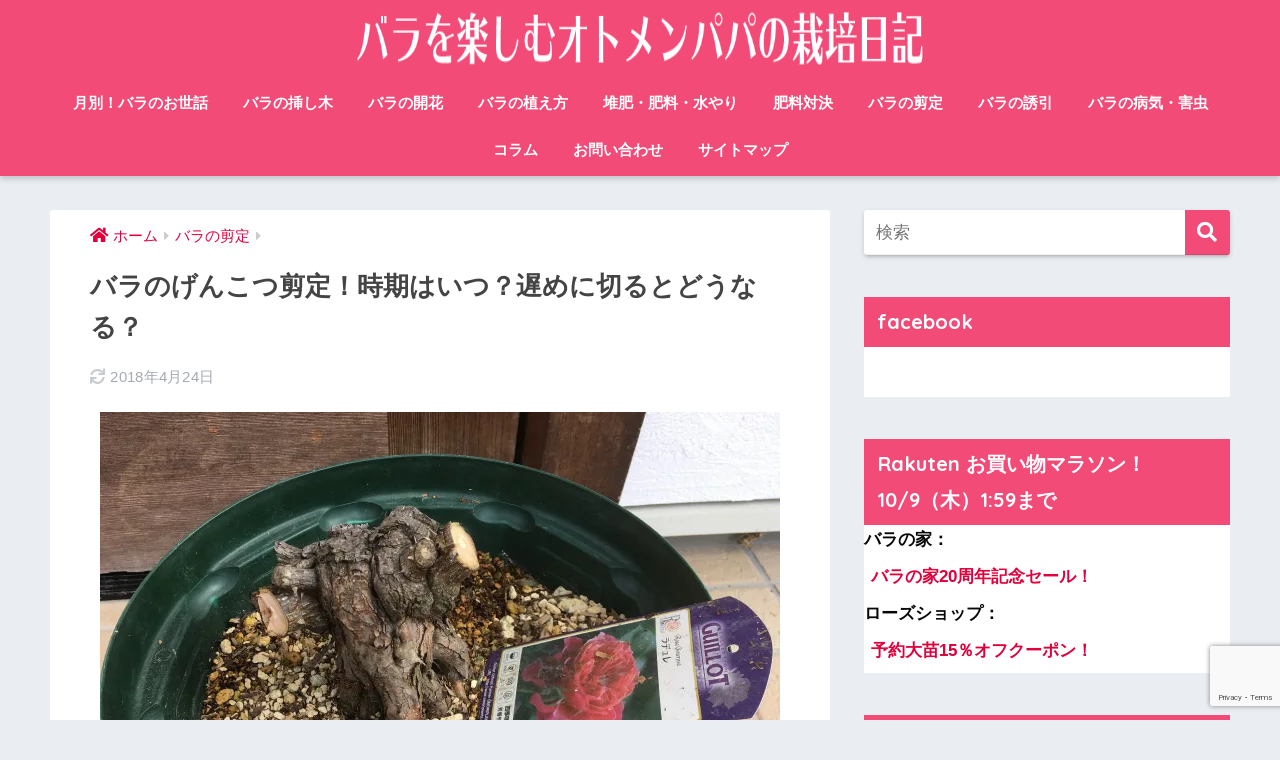

--- FILE ---
content_type: text/html; charset=UTF-8
request_url: https://enjoyrose.net/rose-pruning/5288/
body_size: 30534
content:
<!doctype html>
<html lang="ja">
<head>
  <meta charset="utf-8">
  <meta http-equiv="X-UA-Compatible" content="IE=edge">
  <meta name="HandheldFriendly" content="True">
  <meta name="MobileOptimized" content="320">
  <meta name="viewport" content="width=device-width, initial-scale=1, viewport-fit=cover"/>
  <meta name="msapplication-TileColor" content="#f24b77">
  <meta name="theme-color" content="#f24b77">
  <link rel="pingback" href="https://enjoyrose.net/xmlrpc.php">
  <meta name='robots' content='index, follow, max-image-preview:large, max-snippet:-1, max-video-preview:-1' />
	<style>img:is([sizes="auto" i], [sizes^="auto," i]) { contain-intrinsic-size: 3000px 1500px }</style>
	
	<!-- This site is optimized with the Yoast SEO plugin v21.6 - https://yoast.com/wordpress/plugins/seo/ -->
	<title>バラのげんこつ剪定！時期はいつ？遅めに切るとどうなる？ - バラを楽しむオトメンパパの栽培日記</title>
	<meta name="description" content="バラのげんこつ剪定のレビューになります。げんこつ剪定の時期や剪定後の様子を画像でご紹介しています。" />
	<link rel="canonical" href="https://enjoyrose.net/rose-pruning/5288/" />
	<meta property="og:locale" content="ja_JP" />
	<meta property="og:type" content="article" />
	<meta property="og:title" content="バラのげんこつ剪定！時期はいつ？遅めに切るとどうなる？ - バラを楽しむオトメンパパの栽培日記" />
	<meta property="og:description" content="バラのげんこつ剪定のレビューになります。げんこつ剪定の時期や剪定後の様子を画像でご紹介しています。" />
	<meta property="og:url" content="https://enjoyrose.net/rose-pruning/5288/" />
	<meta property="og:site_name" content="バラを楽しむオトメンパパの栽培日記" />
	<meta property="article:published_time" content="2018-04-23T05:43:22+00:00" />
	<meta property="article:modified_time" content="2018-04-24T01:12:05+00:00" />
	<meta property="og:image" content="https://i1.wp.com/enjoyrose.net/wp-content/uploads/2018/04/03b09618879358423d29932032098e8f.jpg?fit=680%2C510&ssl=1" />
	<meta property="og:image:width" content="680" />
	<meta property="og:image:height" content="510" />
	<meta property="og:image:type" content="image/jpeg" />
	<meta name="author" content="オトメンパパ" />
	<meta name="twitter:card" content="summary_large_image" />
	<meta name="twitter:label1" content="執筆者" />
	<meta name="twitter:data1" content="オトメンパパ" />
	<script type="application/ld+json" class="yoast-schema-graph">{"@context":"https://schema.org","@graph":[{"@type":"Article","@id":"https://enjoyrose.net/rose-pruning/5288/#article","isPartOf":{"@id":"https://enjoyrose.net/rose-pruning/5288/"},"author":{"name":"オトメンパパ","@id":"https://enjoyrose.net/#/schema/person/ccd6c419e381c827b14aeedf042d7fad"},"headline":"バラのげんこつ剪定！時期はいつ？遅めに切るとどうなる？","datePublished":"2018-04-23T05:43:22+00:00","dateModified":"2018-04-24T01:12:05+00:00","mainEntityOfPage":{"@id":"https://enjoyrose.net/rose-pruning/5288/"},"wordCount":36,"commentCount":8,"publisher":{"@id":"https://enjoyrose.net/#/schema/person/ccd6c419e381c827b14aeedf042d7fad"},"image":{"@id":"https://enjoyrose.net/rose-pruning/5288/#primaryimage"},"thumbnailUrl":"https://i0.wp.com/enjoyrose.net/wp-content/uploads/2018/04/03b09618879358423d29932032098e8f.jpg?fit=680%2C510&ssl=1","articleSection":["バラの剪定"],"inLanguage":"ja","potentialAction":[{"@type":"CommentAction","name":"Comment","target":["https://enjoyrose.net/rose-pruning/5288/#respond"]}]},{"@type":"WebPage","@id":"https://enjoyrose.net/rose-pruning/5288/","url":"https://enjoyrose.net/rose-pruning/5288/","name":"バラのげんこつ剪定！時期はいつ？遅めに切るとどうなる？ - バラを楽しむオトメンパパの栽培日記","isPartOf":{"@id":"https://enjoyrose.net/#website"},"primaryImageOfPage":{"@id":"https://enjoyrose.net/rose-pruning/5288/#primaryimage"},"image":{"@id":"https://enjoyrose.net/rose-pruning/5288/#primaryimage"},"thumbnailUrl":"https://i0.wp.com/enjoyrose.net/wp-content/uploads/2018/04/03b09618879358423d29932032098e8f.jpg?fit=680%2C510&ssl=1","datePublished":"2018-04-23T05:43:22+00:00","dateModified":"2018-04-24T01:12:05+00:00","description":"バラのげんこつ剪定のレビューになります。げんこつ剪定の時期や剪定後の様子を画像でご紹介しています。","breadcrumb":{"@id":"https://enjoyrose.net/rose-pruning/5288/#breadcrumb"},"inLanguage":"ja","potentialAction":[{"@type":"ReadAction","target":["https://enjoyrose.net/rose-pruning/5288/"]}]},{"@type":"ImageObject","inLanguage":"ja","@id":"https://enjoyrose.net/rose-pruning/5288/#primaryimage","url":"https://i0.wp.com/enjoyrose.net/wp-content/uploads/2018/04/03b09618879358423d29932032098e8f.jpg?fit=680%2C510&ssl=1","contentUrl":"https://i0.wp.com/enjoyrose.net/wp-content/uploads/2018/04/03b09618879358423d29932032098e8f.jpg?fit=680%2C510&ssl=1","width":680,"height":510,"caption":"シャーロットオースチンげんこつ剪定_0228"},{"@type":"BreadcrumbList","@id":"https://enjoyrose.net/rose-pruning/5288/#breadcrumb","itemListElement":[{"@type":"ListItem","position":1,"name":"ホーム","item":"https://enjoyrose.net/"},{"@type":"ListItem","position":2,"name":"バラのげんこつ剪定！時期はいつ？遅めに切るとどうなる？"}]},{"@type":"WebSite","@id":"https://enjoyrose.net/#website","url":"https://enjoyrose.net/","name":"バラを楽しむオトメンパパの栽培日記","description":"可愛くて「病気に強い」バラをメインにオトメンパパが栽培日記を公開♪","publisher":{"@id":"https://enjoyrose.net/#/schema/person/ccd6c419e381c827b14aeedf042d7fad"},"potentialAction":[{"@type":"SearchAction","target":{"@type":"EntryPoint","urlTemplate":"https://enjoyrose.net/?s={search_term_string}"},"query-input":"required name=search_term_string"}],"inLanguage":"ja"},{"@type":["Person","Organization"],"@id":"https://enjoyrose.net/#/schema/person/ccd6c419e381c827b14aeedf042d7fad","name":"オトメンパパ","image":{"@type":"ImageObject","inLanguage":"ja","@id":"https://enjoyrose.net/#/schema/person/image/","url":"https://secure.gravatar.com/avatar/60342d773821ee3bc4f47b0b6d6c1851d325a4e48516e540b99c83a8e878c476?s=96&d=mm&r=g","contentUrl":"https://secure.gravatar.com/avatar/60342d773821ee3bc4f47b0b6d6c1851d325a4e48516e540b99c83a8e878c476?s=96&d=mm&r=g","caption":"オトメンパパ"},"logo":{"@id":"https://enjoyrose.net/#/schema/person/image/"}}]}</script>
	<!-- / Yoast SEO plugin. -->


<link rel='dns-prefetch' href='//ajax.googleapis.com' />
<link rel='dns-prefetch' href='//secure.gravatar.com' />
<link rel='dns-prefetch' href='//stats.wp.com' />
<link rel='dns-prefetch' href='//fonts.googleapis.com' />
<link rel='dns-prefetch' href='//use.fontawesome.com' />
<link rel='dns-prefetch' href='//v0.wordpress.com' />
<link rel='dns-prefetch' href='//i0.wp.com' />
<link rel="alternate" type="application/rss+xml" title="バラを楽しむオトメンパパの栽培日記 &raquo; フィード" href="https://enjoyrose.net/feed/" />
<link rel="alternate" type="application/rss+xml" title="バラを楽しむオトメンパパの栽培日記 &raquo; コメントフィード" href="https://enjoyrose.net/comments/feed/" />
<link rel='stylesheet' id='sng-stylesheet-css' href='https://enjoyrose.net/wp-content/themes/sango-theme/style.css?ver2_0_3' type='text/css' media='all' />
<link rel='stylesheet' id='sng-option-css' href='https://enjoyrose.net/wp-content/themes/sango-theme/entry-option.css?ver2_0_3' type='text/css' media='all' />
<link rel='stylesheet' id='sng-googlefonts-css' href='https://fonts.googleapis.com/css?family=Quicksand%3A500%2C700&#038;display=swap' type='text/css' media='all' />
<link rel='stylesheet' id='sng-fontawesome-css' href='https://use.fontawesome.com/releases/v5.11.2/css/all.css' type='text/css' media='all' />
<link rel='stylesheet' id='wp-block-library-css' href='https://enjoyrose.net/wp-includes/css/dist/block-library/style.min.css' type='text/css' media='all' />
<style id='wp-block-library-inline-css' type='text/css'>
.has-text-align-justify{text-align:justify;}
</style>
<style id='classic-theme-styles-inline-css' type='text/css'>
/*! This file is auto-generated */
.wp-block-button__link{color:#fff;background-color:#32373c;border-radius:9999px;box-shadow:none;text-decoration:none;padding:calc(.667em + 2px) calc(1.333em + 2px);font-size:1.125em}.wp-block-file__button{background:#32373c;color:#fff;text-decoration:none}
</style>
<link rel='stylesheet' id='mediaelement-css' href='https://enjoyrose.net/wp-includes/js/mediaelement/mediaelementplayer-legacy.min.css' type='text/css' media='all' />
<link rel='stylesheet' id='wp-mediaelement-css' href='https://enjoyrose.net/wp-includes/js/mediaelement/wp-mediaelement.min.css' type='text/css' media='all' />
<style id='global-styles-inline-css' type='text/css'>
:root{--wp--preset--aspect-ratio--square: 1;--wp--preset--aspect-ratio--4-3: 4/3;--wp--preset--aspect-ratio--3-4: 3/4;--wp--preset--aspect-ratio--3-2: 3/2;--wp--preset--aspect-ratio--2-3: 2/3;--wp--preset--aspect-ratio--16-9: 16/9;--wp--preset--aspect-ratio--9-16: 9/16;--wp--preset--color--black: #000000;--wp--preset--color--cyan-bluish-gray: #abb8c3;--wp--preset--color--white: #ffffff;--wp--preset--color--pale-pink: #f78da7;--wp--preset--color--vivid-red: #cf2e2e;--wp--preset--color--luminous-vivid-orange: #ff6900;--wp--preset--color--luminous-vivid-amber: #fcb900;--wp--preset--color--light-green-cyan: #7bdcb5;--wp--preset--color--vivid-green-cyan: #00d084;--wp--preset--color--pale-cyan-blue: #8ed1fc;--wp--preset--color--vivid-cyan-blue: #0693e3;--wp--preset--color--vivid-purple: #9b51e0;--wp--preset--gradient--vivid-cyan-blue-to-vivid-purple: linear-gradient(135deg,rgba(6,147,227,1) 0%,rgb(155,81,224) 100%);--wp--preset--gradient--light-green-cyan-to-vivid-green-cyan: linear-gradient(135deg,rgb(122,220,180) 0%,rgb(0,208,130) 100%);--wp--preset--gradient--luminous-vivid-amber-to-luminous-vivid-orange: linear-gradient(135deg,rgba(252,185,0,1) 0%,rgba(255,105,0,1) 100%);--wp--preset--gradient--luminous-vivid-orange-to-vivid-red: linear-gradient(135deg,rgba(255,105,0,1) 0%,rgb(207,46,46) 100%);--wp--preset--gradient--very-light-gray-to-cyan-bluish-gray: linear-gradient(135deg,rgb(238,238,238) 0%,rgb(169,184,195) 100%);--wp--preset--gradient--cool-to-warm-spectrum: linear-gradient(135deg,rgb(74,234,220) 0%,rgb(151,120,209) 20%,rgb(207,42,186) 40%,rgb(238,44,130) 60%,rgb(251,105,98) 80%,rgb(254,248,76) 100%);--wp--preset--gradient--blush-light-purple: linear-gradient(135deg,rgb(255,206,236) 0%,rgb(152,150,240) 100%);--wp--preset--gradient--blush-bordeaux: linear-gradient(135deg,rgb(254,205,165) 0%,rgb(254,45,45) 50%,rgb(107,0,62) 100%);--wp--preset--gradient--luminous-dusk: linear-gradient(135deg,rgb(255,203,112) 0%,rgb(199,81,192) 50%,rgb(65,88,208) 100%);--wp--preset--gradient--pale-ocean: linear-gradient(135deg,rgb(255,245,203) 0%,rgb(182,227,212) 50%,rgb(51,167,181) 100%);--wp--preset--gradient--electric-grass: linear-gradient(135deg,rgb(202,248,128) 0%,rgb(113,206,126) 100%);--wp--preset--gradient--midnight: linear-gradient(135deg,rgb(2,3,129) 0%,rgb(40,116,252) 100%);--wp--preset--font-size--small: 13px;--wp--preset--font-size--medium: 20px;--wp--preset--font-size--large: 36px;--wp--preset--font-size--x-large: 42px;--wp--preset--spacing--20: 0.44rem;--wp--preset--spacing--30: 0.67rem;--wp--preset--spacing--40: 1rem;--wp--preset--spacing--50: 1.5rem;--wp--preset--spacing--60: 2.25rem;--wp--preset--spacing--70: 3.38rem;--wp--preset--spacing--80: 5.06rem;--wp--preset--shadow--natural: 6px 6px 9px rgba(0, 0, 0, 0.2);--wp--preset--shadow--deep: 12px 12px 50px rgba(0, 0, 0, 0.4);--wp--preset--shadow--sharp: 6px 6px 0px rgba(0, 0, 0, 0.2);--wp--preset--shadow--outlined: 6px 6px 0px -3px rgba(255, 255, 255, 1), 6px 6px rgba(0, 0, 0, 1);--wp--preset--shadow--crisp: 6px 6px 0px rgba(0, 0, 0, 1);}:where(.is-layout-flex){gap: 0.5em;}:where(.is-layout-grid){gap: 0.5em;}body .is-layout-flex{display: flex;}.is-layout-flex{flex-wrap: wrap;align-items: center;}.is-layout-flex > :is(*, div){margin: 0;}body .is-layout-grid{display: grid;}.is-layout-grid > :is(*, div){margin: 0;}:where(.wp-block-columns.is-layout-flex){gap: 2em;}:where(.wp-block-columns.is-layout-grid){gap: 2em;}:where(.wp-block-post-template.is-layout-flex){gap: 1.25em;}:where(.wp-block-post-template.is-layout-grid){gap: 1.25em;}.has-black-color{color: var(--wp--preset--color--black) !important;}.has-cyan-bluish-gray-color{color: var(--wp--preset--color--cyan-bluish-gray) !important;}.has-white-color{color: var(--wp--preset--color--white) !important;}.has-pale-pink-color{color: var(--wp--preset--color--pale-pink) !important;}.has-vivid-red-color{color: var(--wp--preset--color--vivid-red) !important;}.has-luminous-vivid-orange-color{color: var(--wp--preset--color--luminous-vivid-orange) !important;}.has-luminous-vivid-amber-color{color: var(--wp--preset--color--luminous-vivid-amber) !important;}.has-light-green-cyan-color{color: var(--wp--preset--color--light-green-cyan) !important;}.has-vivid-green-cyan-color{color: var(--wp--preset--color--vivid-green-cyan) !important;}.has-pale-cyan-blue-color{color: var(--wp--preset--color--pale-cyan-blue) !important;}.has-vivid-cyan-blue-color{color: var(--wp--preset--color--vivid-cyan-blue) !important;}.has-vivid-purple-color{color: var(--wp--preset--color--vivid-purple) !important;}.has-black-background-color{background-color: var(--wp--preset--color--black) !important;}.has-cyan-bluish-gray-background-color{background-color: var(--wp--preset--color--cyan-bluish-gray) !important;}.has-white-background-color{background-color: var(--wp--preset--color--white) !important;}.has-pale-pink-background-color{background-color: var(--wp--preset--color--pale-pink) !important;}.has-vivid-red-background-color{background-color: var(--wp--preset--color--vivid-red) !important;}.has-luminous-vivid-orange-background-color{background-color: var(--wp--preset--color--luminous-vivid-orange) !important;}.has-luminous-vivid-amber-background-color{background-color: var(--wp--preset--color--luminous-vivid-amber) !important;}.has-light-green-cyan-background-color{background-color: var(--wp--preset--color--light-green-cyan) !important;}.has-vivid-green-cyan-background-color{background-color: var(--wp--preset--color--vivid-green-cyan) !important;}.has-pale-cyan-blue-background-color{background-color: var(--wp--preset--color--pale-cyan-blue) !important;}.has-vivid-cyan-blue-background-color{background-color: var(--wp--preset--color--vivid-cyan-blue) !important;}.has-vivid-purple-background-color{background-color: var(--wp--preset--color--vivid-purple) !important;}.has-black-border-color{border-color: var(--wp--preset--color--black) !important;}.has-cyan-bluish-gray-border-color{border-color: var(--wp--preset--color--cyan-bluish-gray) !important;}.has-white-border-color{border-color: var(--wp--preset--color--white) !important;}.has-pale-pink-border-color{border-color: var(--wp--preset--color--pale-pink) !important;}.has-vivid-red-border-color{border-color: var(--wp--preset--color--vivid-red) !important;}.has-luminous-vivid-orange-border-color{border-color: var(--wp--preset--color--luminous-vivid-orange) !important;}.has-luminous-vivid-amber-border-color{border-color: var(--wp--preset--color--luminous-vivid-amber) !important;}.has-light-green-cyan-border-color{border-color: var(--wp--preset--color--light-green-cyan) !important;}.has-vivid-green-cyan-border-color{border-color: var(--wp--preset--color--vivid-green-cyan) !important;}.has-pale-cyan-blue-border-color{border-color: var(--wp--preset--color--pale-cyan-blue) !important;}.has-vivid-cyan-blue-border-color{border-color: var(--wp--preset--color--vivid-cyan-blue) !important;}.has-vivid-purple-border-color{border-color: var(--wp--preset--color--vivid-purple) !important;}.has-vivid-cyan-blue-to-vivid-purple-gradient-background{background: var(--wp--preset--gradient--vivid-cyan-blue-to-vivid-purple) !important;}.has-light-green-cyan-to-vivid-green-cyan-gradient-background{background: var(--wp--preset--gradient--light-green-cyan-to-vivid-green-cyan) !important;}.has-luminous-vivid-amber-to-luminous-vivid-orange-gradient-background{background: var(--wp--preset--gradient--luminous-vivid-amber-to-luminous-vivid-orange) !important;}.has-luminous-vivid-orange-to-vivid-red-gradient-background{background: var(--wp--preset--gradient--luminous-vivid-orange-to-vivid-red) !important;}.has-very-light-gray-to-cyan-bluish-gray-gradient-background{background: var(--wp--preset--gradient--very-light-gray-to-cyan-bluish-gray) !important;}.has-cool-to-warm-spectrum-gradient-background{background: var(--wp--preset--gradient--cool-to-warm-spectrum) !important;}.has-blush-light-purple-gradient-background{background: var(--wp--preset--gradient--blush-light-purple) !important;}.has-blush-bordeaux-gradient-background{background: var(--wp--preset--gradient--blush-bordeaux) !important;}.has-luminous-dusk-gradient-background{background: var(--wp--preset--gradient--luminous-dusk) !important;}.has-pale-ocean-gradient-background{background: var(--wp--preset--gradient--pale-ocean) !important;}.has-electric-grass-gradient-background{background: var(--wp--preset--gradient--electric-grass) !important;}.has-midnight-gradient-background{background: var(--wp--preset--gradient--midnight) !important;}.has-small-font-size{font-size: var(--wp--preset--font-size--small) !important;}.has-medium-font-size{font-size: var(--wp--preset--font-size--medium) !important;}.has-large-font-size{font-size: var(--wp--preset--font-size--large) !important;}.has-x-large-font-size{font-size: var(--wp--preset--font-size--x-large) !important;}
:where(.wp-block-post-template.is-layout-flex){gap: 1.25em;}:where(.wp-block-post-template.is-layout-grid){gap: 1.25em;}
:where(.wp-block-columns.is-layout-flex){gap: 2em;}:where(.wp-block-columns.is-layout-grid){gap: 2em;}
:root :where(.wp-block-pullquote){font-size: 1.5em;line-height: 1.6;}
</style>
<link rel='stylesheet' id='contact-form-7-css' href='https://enjoyrose.net/wp-content/plugins/contact-form-7/includes/css/styles.css' type='text/css' media='all' />
<link rel='stylesheet' id='child-style-css' href='https://enjoyrose.net/wp-content/themes/sango-theme-child/style.css' type='text/css' media='all' />
<link rel='stylesheet' id='tablepress-default-css' href='https://enjoyrose.net/wp-content/plugins/tablepress/css/build/default.css' type='text/css' media='all' />
<link rel='stylesheet' id='jetpack_css-css' href='https://enjoyrose.net/wp-content/plugins/jetpack/css/jetpack.css' type='text/css' media='all' />
<script type="text/javascript" src="https://ajax.googleapis.com/ajax/libs/jquery/2.2.4/jquery.min.js" id="jquery-js"></script>
<link rel="https://api.w.org/" href="https://enjoyrose.net/wp-json/" /><link rel="alternate" title="JSON" type="application/json" href="https://enjoyrose.net/wp-json/wp/v2/posts/5288" /><link rel="EditURI" type="application/rsd+xml" title="RSD" href="https://enjoyrose.net/xmlrpc.php?rsd" />
<link rel='shortlink' href='https://wp.me/p5KrYv-1ni' />
<link rel="alternate" title="oEmbed (JSON)" type="application/json+oembed" href="https://enjoyrose.net/wp-json/oembed/1.0/embed?url=https%3A%2F%2Fenjoyrose.net%2Frose-pruning%2F5288%2F" />
<link rel="alternate" title="oEmbed (XML)" type="text/xml+oembed" href="https://enjoyrose.net/wp-json/oembed/1.0/embed?url=https%3A%2F%2Fenjoyrose.net%2Frose-pruning%2F5288%2F&#038;format=xml" />
	<style>img#wpstats{display:none}</style>
		<meta property="og:title" content="バラのげんこつ剪定！時期はいつ？遅めに切るとどうなる？" />
<meta property="og:description" content="こんにちは、オトメンパパです。 最近は4月なのに暑いですね！今日なんて半袖です。今年は桜もだいぶ早かったのですが、バラの開花も早そうな気配です。 皆さんのバラは調子はいかがですか？ 私のところはだいたいは良い生育状況なの ... " />
<meta property="og:type" content="article" />
<meta property="og:url" content="https://enjoyrose.net/rose-pruning/5288/" />
<meta property="og:image" content="https://i0.wp.com/enjoyrose.net/wp-content/uploads/2018/04/03b09618879358423d29932032098e8f.jpg?fit=680%2C510&#038;ssl=1" />
<meta name="thumbnail" content="https://i0.wp.com/enjoyrose.net/wp-content/uploads/2018/04/03b09618879358423d29932032098e8f.jpg?fit=680%2C510&#038;ssl=1" />
<meta property="og:site_name" content="バラを楽しむオトメンパパの栽培日記" />
<meta name="twitter:card" content="summary_large_image" />
<!-- gtag.js -->
<script async src="https://www.googletagmanager.com/gtag/js?id=UA-41514575-1"></script>
<script>
  window.dataLayer = window.dataLayer || [];
  function gtag(){dataLayer.push(arguments);}
  gtag('js', new Date());
  gtag('config', 'UA-41514575-1');
</script>
<style type="text/css">.broken_link, a.broken_link {
	text-decoration: line-through;
}</style><link rel="icon" href="https://i0.wp.com/enjoyrose.net/wp-content/uploads/2018/04/cropped-6fc5d70cedd8d748c742a95123544466.png?fit=32%2C32&#038;ssl=1" sizes="32x32" />
<link rel="icon" href="https://i0.wp.com/enjoyrose.net/wp-content/uploads/2018/04/cropped-6fc5d70cedd8d748c742a95123544466.png?fit=192%2C192&#038;ssl=1" sizes="192x192" />
<link rel="apple-touch-icon" href="https://i0.wp.com/enjoyrose.net/wp-content/uploads/2018/04/cropped-6fc5d70cedd8d748c742a95123544466.png?fit=180%2C180&#038;ssl=1" />
<meta name="msapplication-TileImage" content="https://i0.wp.com/enjoyrose.net/wp-content/uploads/2018/04/cropped-6fc5d70cedd8d748c742a95123544466.png?fit=270%2C270&#038;ssl=1" />
<style> a{color:#e2003c}.main-c, .has-sango-main-color{color:#f24b77}.main-bc, .has-sango-main-background-color{background-color:#f24b77}.main-bdr, #inner-content .main-bdr{border-color:#f24b77}.pastel-c, .has-sango-pastel-color{color:#f5819f}.pastel-bc, .has-sango-pastel-background-color, #inner-content .pastel-bc{background-color:#f5819f}.accent-c, .has-sango-accent-color{color:#ffb36b}.accent-bc, .has-sango-accent-background-color{background-color:#ffb36b}.header, #footer-menu, .drawer__title{background-color:#f24b77}#logo a{color:#FFF}.desktop-nav li a , .mobile-nav li a, #footer-menu a, #drawer__open, .header-search__open, .copyright, .drawer__title{color:#FFF}.drawer__title .close span, .drawer__title .close span:before{background:#FFF}.desktop-nav li:after{background:#FFF}.mobile-nav .current-menu-item{border-bottom-color:#FFF}.widgettitle{color:#ffffff;background-color:#f24b77}.footer{background-color:#ffffff}.footer, .footer a, .footer .widget ul li a{color:#070707}#toc_container .toc_title, .entry-content .ez-toc-title-container, #footer_menu .raised, .pagination a, .pagination span, #reply-title:before, .entry-content blockquote:before, .main-c-before li:before, .main-c-b:before{color:#f24b77}#searchsubmit, #toc_container .toc_title:before, .ez-toc-title-container:before, .cat-name, .pre_tag > span, .pagination .current, #submit, .withtag_list > span, .main-bc-before li:before{background-color:#f24b77}#toc_container, #ez-toc-container, h3, .li-mainbdr ul, .li-mainbdr ol{border-color:#f24b77}.search-title i, .acc-bc-before li:before{background:#ffb36b}.li-accentbdr ul, .li-accentbdr ol{border-color:#ffb36b}.pagination a:hover, .li-pastelbc ul, .li-pastelbc ol{background:#f5819f}body{font-size:100%}@media only screen and (min-width:481px){body{font-size:107%}}@media only screen and (min-width:1030px){body{font-size:107%}}.totop{background:#5ba9f7}.header-info a{color:#FFF;background:linear-gradient(95deg, #738bff, #85e3ec)}.fixed-menu ul{background:#FFF}.fixed-menu a{color:#a2a7ab}.fixed-menu .current-menu-item a, .fixed-menu ul li a.active{color:#6bb6ff}.post-tab{background:#FFF}.post-tab > div{color:#a7a7a7}.post-tab > div.tab-active{background:linear-gradient(45deg, #bdb9ff, #67b8ff)}body{font-family:"Helvetica", "Arial", "Hiragino Kaku Gothic ProN", "Hiragino Sans", YuGothic, "Yu Gothic", "メイリオ", Meiryo, sans-serif;}.dfont{font-family:"Quicksand","Helvetica", "Arial", "Hiragino Kaku Gothic ProN", "Hiragino Sans", YuGothic, "Yu Gothic", "メイリオ", Meiryo, sans-serif;}</style></head>
<body class="wp-singular post-template-default single single-post postid-5288 single-format-standard wp-theme-sango-theme wp-child-theme-sango-theme-child fa5">

<!-- facebook埋め込み用コード（動かすためのコードで実際の埋め込みタグは別） -->
<div id="fb-root"></div>
<script>(function(d, s, id) {
  var js, fjs = d.getElementsByTagName(s)[0];
  if (d.getElementById(id)) return;
  js = d.createElement(s); js.id = id;
  js.src = 'https://connect.facebook.net/ja_JP/sdk.js#xfbml=1&version=v3.0&appId=782522175144445&autoLogAppEvents=1';
  fjs.parentNode.insertBefore(js, fjs);
}(document, 'script', 'facebook-jssdk'));</script>
<!-- facebook埋め込み用コード -->

  <div id="container">
    <header class="header header--center">
            <div id="inner-header" class="wrap cf">
    <div id="logo" class="header-logo h1 dfont">
    <a href="https://enjoyrose.net" class="header-logo__link">
              <img src="https://enjoyrose.net/wp-content/uploads/2018/04/4cc4631453cb11b339a1448297c6de27.png" alt="バラを楽しむオトメンパパの栽培日記" class="header-logo__img">
                </a>
  </div>
  <div class="header-search">
    <input type="checkbox" class="header-search__input" id="header-search-input" onclick="document.querySelector('.header-search__modal .searchform__input').focus()">
  <label class="header-search__close" for="header-search-input"></label>
  <div class="header-search__modal">
    <form role="search" method="get" id="searchform" class="searchform" action="https://enjoyrose.net/">
  <div>
    <input type="search" id="s" class="searchform__input" name="s" value="" placeholder="検索" />
    <button type="submit" id="searchsubmit" class="searchform__submit"><i class="fas fa-search"></i></button>
  </div>
</form>  </div>
</div>  <nav class="desktop-nav clearfix"><ul id="menu-%e3%82%b0%e3%83%ad%e3%83%bc%e3%83%90%e3%83%ab%e3%83%a1%e3%83%8b%e3%83%a5%e3%83%bc2" class="menu"><li id="menu-item-6767" class="menu-item menu-item-type-taxonomy menu-item-object-category menu-item-6767"><a href="https://enjoyrose.net/./rose-care-monthly/">月別！バラのお世話</a></li>
<li id="menu-item-5711" class="menu-item menu-item-type-taxonomy menu-item-object-category menu-item-5711"><a href="https://enjoyrose.net/./rose-cuttage/">バラの挿し木</a></li>
<li id="menu-item-5715" class="menu-item menu-item-type-taxonomy menu-item-object-category menu-item-5715"><a href="https://enjoyrose.net/./rose-flowering/">バラの開花</a></li>
<li id="menu-item-5712" class="menu-item menu-item-type-taxonomy menu-item-object-category menu-item-5712"><a href="https://enjoyrose.net/./rose-planting/">バラの植え方</a></li>
<li id="menu-item-5717" class="menu-item menu-item-type-taxonomy menu-item-object-category menu-item-5717"><a href="https://enjoyrose.net/./compost-watering/">堆肥・肥料・水やり</a></li>
<li id="menu-item-5721" class="menu-item menu-item-type-taxonomy menu-item-object-post_tag menu-item-5721"><a href="https://enjoyrose.net/tag/compost-showdown/">肥料対決</a></li>
<li id="menu-item-5710" class="menu-item menu-item-type-taxonomy menu-item-object-category current-post-ancestor current-menu-parent current-post-parent menu-item-5710"><a href="https://enjoyrose.net/./rose-pruning/">バラの剪定</a></li>
<li id="menu-item-5714" class="menu-item menu-item-type-taxonomy menu-item-object-category menu-item-5714"><a href="https://enjoyrose.net/./attractant/">バラの誘引</a></li>
<li id="menu-item-5713" class="menu-item menu-item-type-taxonomy menu-item-object-category menu-item-5713"><a href="https://enjoyrose.net/./disease-pest/">バラの病気・害虫</a></li>
<li id="menu-item-5709" class="menu-item menu-item-type-taxonomy menu-item-object-category menu-item-has-children menu-item-5709"><a href="https://enjoyrose.net/./column/">コラム</a>
<ul class="sub-menu">
	<li id="menu-item-5716" class="menu-item menu-item-type-taxonomy menu-item-object-category menu-item-5716"><a href="https://enjoyrose.net/./rose-shop/">園芸店・苗購入</a></li>
	<li id="menu-item-5718" class="menu-item menu-item-type-taxonomy menu-item-object-category menu-item-5718"><a href="https://enjoyrose.net/./gardening-diy/">庭造り・DIY</a></li>
	<li id="menu-item-5720" class="menu-item menu-item-type-taxonomy menu-item-object-category menu-item-5720"><a href="https://enjoyrose.net/./poor-growth/">生育不良</a></li>
</ul>
</li>
<li id="menu-item-5722" class="menu-item menu-item-type-post_type menu-item-object-page menu-item-5722"><a href="https://enjoyrose.net/otoiawase/">お問い合わせ</a></li>
<li id="menu-item-5726" class="menu-item menu-item-type-post_type menu-item-object-page menu-item-5726"><a href="https://enjoyrose.net/sitemap/">サイトマップ</a></li>
</ul></nav></div>
    </header>
      <div id="content">
    <div id="inner-content" class="wrap cf">
      <main id="main" class="m-all t-2of3 d-5of7 cf">
                  <article id="entry" class="cf post-5288 post type-post status-publish format-standard has-post-thumbnail category-rose-pruning">
            <header class="article-header entry-header">
  <nav id="breadcrumb" class="breadcrumb"><ul itemscope itemtype="http://schema.org/BreadcrumbList"><li itemprop="itemListElement" itemscope itemtype="http://schema.org/ListItem"><a href="https://enjoyrose.net" itemprop="item"><span itemprop="name">ホーム</span></a><meta itemprop="position" content="1" /></li><li itemprop="itemListElement" itemscope itemtype="http://schema.org/ListItem"><a href="https://enjoyrose.net/./rose-pruning/" itemprop="item"><span itemprop="name">バラの剪定</span></a><meta itemprop="position" content="2" /></li></ul></nav>  <h1 class="entry-title single-title">バラのげんこつ剪定！時期はいつ？遅めに切るとどうなる？</h1>
  <div class="entry-meta vcard">
    <time class="updated entry-time" itemprop="dateModified" datetime="2018-04-24">2018年4月24日</time>  </div>
      </header>
<section class="entry-content cf">
  <p><img fetchpriority="high" decoding="async" data-attachment-id="5325" data-permalink="https://enjoyrose.net/rose-pruning/5288/attachment/%e3%83%90%e3%83%a9%e3%81%ae%e3%81%92%e3%82%93%e3%81%93%e3%81%a4%e5%89%aa%e5%ae%9a-01/" data-orig-file="https://i0.wp.com/enjoyrose.net/wp-content/uploads/2018/04/f80b7d9df686927b53779b2c32803759.jpg?fit=680%2C510&amp;ssl=1" data-orig-size="680,510" data-comments-opened="1" data-image-meta="{&quot;aperture&quot;:&quot;0&quot;,&quot;credit&quot;:&quot;&quot;,&quot;camera&quot;:&quot;&quot;,&quot;caption&quot;:&quot;&quot;,&quot;created_timestamp&quot;:&quot;0&quot;,&quot;copyright&quot;:&quot;&quot;,&quot;focal_length&quot;:&quot;0&quot;,&quot;iso&quot;:&quot;0&quot;,&quot;shutter_speed&quot;:&quot;0&quot;,&quot;title&quot;:&quot;&quot;,&quot;orientation&quot;:&quot;0&quot;}" data-image-title="バラのげんこつ剪定-01" data-image-description="" data-image-caption="" data-medium-file="https://i0.wp.com/enjoyrose.net/wp-content/uploads/2018/04/f80b7d9df686927b53779b2c32803759.jpg?fit=680%2C510&amp;ssl=1" data-large-file="https://i0.wp.com/enjoyrose.net/wp-content/uploads/2018/04/f80b7d9df686927b53779b2c32803759.jpg?fit=680%2C510&amp;ssl=1" src="https://i0.wp.com/enjoyrose.net/wp-content/uploads/2018/04/f80b7d9df686927b53779b2c32803759.jpg?resize=680%2C510&#038;ssl=1" alt="バラのげんこつ剪定" width="680" height="510" class="aligncenter size-medium wp-image-5325" data-recalc-dims="1" /></p>
<p>こんにちは、オトメンパパです。<br />
最近は4月なのに暑いですね！今日なんて半袖です。今年は桜もだいぶ早かったのですが、バラの開花も早そうな気配です。</p>
<p>皆さんのバラは調子はいかがですか？<br />
私のところはだいたいは良い生育状況なのですが、中には<b>ベーサルシュートが何年も出ずに、ちょっと変な樹形</b>になっているバラがありました。</p>
<p>毎年、ベーサルシュート出ないかな～と待っていたのですがなかなか出ないので、<span class="red">げんこつ剪定</span>をしてみることにしました。初体験です(*^_^*)</p>
<script async src="https://pagead2.googlesyndication.com/pagead/js/adsbygoogle.js"></script>
<!-- バラ記事最初レスポンシブ -->
<ins class="adsbygoogle"
     style="display:block"
     data-ad-client="ca-pub-3252964927009713"
     data-ad-slot="1999342149"
     data-ad-format="auto"
     data-full-width-responsive="true"></ins>
<script>
     (adsbygoogle = window.adsbygoogle || []).push({});
</script>
<p>鉢管理で年数が経つと、なかなか新しいベーサルシュートがでにくくなるバラもあります。げんこつ剪定はそういう時の少し強引な樹形のリセットですね。</p>
<p>そんな、いつかはやってみたかった<span class="bg_y_big"><strong>バラのげんこつ剪定</strong></span>。今回はこちらのレビューになります。<strong>げんこつ剪定をした時期</strong>も一緒にご紹介します。</p>
<p>では、いってみましょう。</p>
<h2 class="hh hh15">バラのげんこつ剪定とは？時期はいつが良い？</h2>
<p>まず、バラのげんこつ剪定とは何でしょうか？</p>
  <div class="sng-box box32"><div class="box-title">バラのげんこつ剪定とは？</div><div class="box-content">
<b>バラの枝を全部根本から切り落とし</b>て、<span class="red">株元だけにする</span>強剪定のことを言います。<br />
</div></div>
<p>バラの樹形が手を握った時のげんこつのように見えるため、げんこつ剪定（笑）です。</p>
<div class="memo "><div class="memo_ttl dfont"> げんこつ剪定の時期は？</div>
げんこつ剪定を行う時期は、バラに大きな負担がかかるため、<b>休眠期である冬</b>に行います。ここは通常の剪定と同じですね。<br />
ただし、通常バラの剪定は1月～2月に行いますが、<span class="red">げんこつ剪定の場合は1月が良い</span>そうです。<br />
</div>
<p>バラは細い枝からはすぐ芽が出ますが、太い枝からは芽が出にくいですよね。それが、さらに<span class="big">太い株元なので特に芽は出にくい</span>のでしょう。長い準備期間が必要らしく、時期は1月が良いそうです。</p>
<p>また、芽が出にくいだけでなく出ない可能性もあります。そのため、リスクがあることを考慮してやる必要があります。やって大丈夫かの判断は、株元と根がシッカリしていれば、たいてい問題ありません。</p>
  <div class="sng-box box27"><div class="box-title">今回は遅めの剪定</div><div class="box-content">
ただ、今回は私がグズグズしていたため、2月の最終日の28日にげんこつ剪定をしちゃいました(*ﾉω・*)ﾃﾍ<br />
</div></div>
<p>本来の時期よりも1カ月遅めにげんこつ剪定したらどうなるの？という参考になればと思います。</p>
<script async src="https://pagead2.googlesyndication.com/pagead/js/adsbygoogle.js"></script>
<!-- バラ記事内ad1 -->
<ins class="adsbygoogle"
     style="display:block"
     data-ad-client="ca-pub-3252964927009713"
     data-ad-slot="8341547301"
     data-ad-format="auto"
     data-full-width-responsive="true"></ins>
<script>
     (adsbygoogle = window.adsbygoogle || []).push({});
</script>
<h2 class="hh hh15">バラのげんこつ剪定レビュー：2/28に切りました</h2>
<p>今回げんこつ剪定をしたバラは次の3種類です。<br />
ちなみに、剪定が少し遅めだったので、枝には赤い芽が膨らみ始めている状態でした。</p>
  <div class="sng-box box32"><div class="box-title">げんこつ剪定をしたバラ</div><div class="box-content">
<ul>
<li>レッドレオナルドダヴィンチ
<p><img decoding="async" data-attachment-id="3773" data-permalink="https://enjoyrose.net/disease-pest/3743/attachment/%e3%83%ac%e3%83%83%e3%83%89%e3%83%ac%e3%82%aa%e3%83%8a%e3%83%ab%e3%83%89%e3%83%80%e3%83%b4%e3%82%a3%e3%83%b3%e3%83%81-2/" data-orig-file="https://i0.wp.com/enjoyrose.net/wp-content/uploads/2014/07/ece076ceb8c698c0a40ee1d7ac6dbb9e.jpg?fit=478%2C458&amp;ssl=1" data-orig-size="478,458" data-comments-opened="1" data-image-meta="{&quot;aperture&quot;:&quot;0&quot;,&quot;credit&quot;:&quot;&quot;,&quot;camera&quot;:&quot;&quot;,&quot;caption&quot;:&quot;&quot;,&quot;created_timestamp&quot;:&quot;0&quot;,&quot;copyright&quot;:&quot;&quot;,&quot;focal_length&quot;:&quot;0&quot;,&quot;iso&quot;:&quot;0&quot;,&quot;shutter_speed&quot;:&quot;0&quot;,&quot;title&quot;:&quot;&quot;,&quot;orientation&quot;:&quot;0&quot;}" data-image-title="レッドレオナルドダヴィンチ" data-image-description="" data-image-caption="" data-medium-file="https://i0.wp.com/enjoyrose.net/wp-content/uploads/2014/07/ece076ceb8c698c0a40ee1d7ac6dbb9e.jpg?fit=420%2C402&amp;ssl=1" data-large-file="https://i0.wp.com/enjoyrose.net/wp-content/uploads/2014/07/ece076ceb8c698c0a40ee1d7ac6dbb9e.jpg?fit=478%2C458&amp;ssl=1" src="https://i0.wp.com/enjoyrose.net/wp-content/uploads/2014/07/ece076ceb8c698c0a40ee1d7ac6dbb9e.jpg?resize=420%2C402&#038;ssl=1" alt="" width="420" height="402" class="aligncenter size-medium wp-image-3773" srcset="https://i0.wp.com/enjoyrose.net/wp-content/uploads/2014/07/ece076ceb8c698c0a40ee1d7ac6dbb9e.jpg?resize=420%2C402&amp;ssl=1 420w, https://i0.wp.com/enjoyrose.net/wp-content/uploads/2014/07/ece076ceb8c698c0a40ee1d7ac6dbb9e.jpg?w=478&amp;ssl=1 478w" sizes="(max-width: 420px) 100vw, 420px" data-recalc-dims="1" /></p>
<p>半つる樹形の有名なバラで、香りはあまりありません。丈夫な赤いバラが欲しい！と思っていた時に買ったのですが、花数も少なく、我が家ではイマイチぱっとしませんでした。鉢は向いていないのかな？</li>
<li>シャーロットオースチン
<p><img decoding="async" data-attachment-id="3750" data-permalink="https://enjoyrose.net/disease-pest/3743/attachment/%e3%82%b7%e3%83%a3%e3%83%ab%e3%83%ad%e3%83%83%e3%83%88%e3%82%aa%e3%83%bc%e3%82%b9%e3%83%81%e3%83%b3-2/" data-orig-file="https://i0.wp.com/enjoyrose.net/wp-content/uploads/2014/07/794e936314f41fdae6b78344a3be1002.jpg?fit=501%2C468&amp;ssl=1" data-orig-size="501,468" data-comments-opened="1" data-image-meta="{&quot;aperture&quot;:&quot;0&quot;,&quot;credit&quot;:&quot;&quot;,&quot;camera&quot;:&quot;&quot;,&quot;caption&quot;:&quot;&quot;,&quot;created_timestamp&quot;:&quot;0&quot;,&quot;copyright&quot;:&quot;&quot;,&quot;focal_length&quot;:&quot;0&quot;,&quot;iso&quot;:&quot;0&quot;,&quot;shutter_speed&quot;:&quot;0&quot;,&quot;title&quot;:&quot;&quot;,&quot;orientation&quot;:&quot;0&quot;}" data-image-title="シャルロットオースチン" data-image-description="" data-image-caption="" data-medium-file="https://i0.wp.com/enjoyrose.net/wp-content/uploads/2014/07/794e936314f41fdae6b78344a3be1002.jpg?fit=420%2C392&amp;ssl=1" data-large-file="https://i0.wp.com/enjoyrose.net/wp-content/uploads/2014/07/794e936314f41fdae6b78344a3be1002.jpg?fit=501%2C468&amp;ssl=1" src="https://i0.wp.com/enjoyrose.net/wp-content/uploads/2014/07/794e936314f41fdae6b78344a3be1002.jpg?resize=420%2C392&#038;ssl=1" alt="" width="420" height="392" class="aligncenter size-medium wp-image-3750" srcset="https://i0.wp.com/enjoyrose.net/wp-content/uploads/2014/07/794e936314f41fdae6b78344a3be1002.jpg?resize=420%2C392&amp;ssl=1 420w, https://i0.wp.com/enjoyrose.net/wp-content/uploads/2014/07/794e936314f41fdae6b78344a3be1002.jpg?w=501&amp;ssl=1 501w" sizes="(max-width: 420px) 100vw, 420px" data-recalc-dims="1" /></p>
<p>黄色いティーの香りのするバラで、良く咲いてくれました。デビッド・オースチンのバラ園で購入して5年くらい経過しています。一時地植えにもしましたが、ほとんどは鉢で管理していました。</li>
<li>ラデュレ<br />
<a class="linkto table" href="https://enjoyrose.net/rose-flowering/5127/" target="_blank"><span class="tbcell tbimg"><img loading="lazy" decoding="async" width="160" height="160" src="https://i0.wp.com/enjoyrose.net/wp-content/uploads/2017/06/bd9fdd520d08e5ca116087459805c48e.jpg?resize=160%2C160&amp;ssl=1" class="attachment-thumb-160 size-thumb-160 wp-post-image" alt="ラデュレ開花4" srcset="https://i0.wp.com/enjoyrose.net/wp-content/uploads/2017/06/bd9fdd520d08e5ca116087459805c48e.jpg?resize=150%2C150&amp;ssl=1 150w, https://i0.wp.com/enjoyrose.net/wp-content/uploads/2017/06/bd9fdd520d08e5ca116087459805c48e.jpg?resize=125%2C125&amp;ssl=1 125w, https://i0.wp.com/enjoyrose.net/wp-content/uploads/2017/06/bd9fdd520d08e5ca116087459805c48e.jpg?resize=160%2C160&amp;ssl=1 160w, https://i0.wp.com/enjoyrose.net/wp-content/uploads/2017/06/bd9fdd520d08e5ca116087459805c48e.jpg?resize=100%2C100&amp;ssl=1 100w, https://i0.wp.com/enjoyrose.net/wp-content/uploads/2017/06/bd9fdd520d08e5ca116087459805c48e.jpg?zoom=2&amp;resize=160%2C160&amp;ssl=1 320w, https://i0.wp.com/enjoyrose.net/wp-content/uploads/2017/06/bd9fdd520d08e5ca116087459805c48e.jpg?zoom=3&amp;resize=160%2C160&amp;ssl=1 480w" sizes="auto, (max-width: 160px) 100vw, 160px" data-attachment-id="5132" data-permalink="https://enjoyrose.net/rose-flowering/5127/attachment/%e3%83%a9%e3%83%87%e3%83%a5%e3%83%ac%e9%96%8b%e8%8a%b14/" data-orig-file="https://i0.wp.com/enjoyrose.net/wp-content/uploads/2017/06/bd9fdd520d08e5ca116087459805c48e.jpg?fit=680%2C644&amp;ssl=1" data-orig-size="680,644" data-comments-opened="1" data-image-meta="{&quot;aperture&quot;:&quot;0&quot;,&quot;credit&quot;:&quot;&quot;,&quot;camera&quot;:&quot;&quot;,&quot;caption&quot;:&quot;&quot;,&quot;created_timestamp&quot;:&quot;0&quot;,&quot;copyright&quot;:&quot;&quot;,&quot;focal_length&quot;:&quot;0&quot;,&quot;iso&quot;:&quot;0&quot;,&quot;shutter_speed&quot;:&quot;0&quot;,&quot;title&quot;:&quot;&quot;,&quot;orientation&quot;:&quot;0&quot;}" data-image-title="ラデュレ開花4" data-image-description="" data-image-caption="" data-medium-file="https://i0.wp.com/enjoyrose.net/wp-content/uploads/2017/06/bd9fdd520d08e5ca116087459805c48e.jpg?fit=680%2C644&amp;ssl=1" data-large-file="https://i0.wp.com/enjoyrose.net/wp-content/uploads/2017/06/bd9fdd520d08e5ca116087459805c48e.jpg?fit=680%2C644&amp;ssl=1" /></span><span class="tbcell tbtext">ラデュレの開花！樹形は？香りや花もちはどう？</span></a>
<p>ギヨーの濃いピンクのとても素敵なバラです＾＾良い香りもしますし、花もちもまあまあ。とても良いバラなのですが、無農薬で雨にあたる環境（最初は地植え）では、常に葉が残らないくらいの弱さだったので、鉢に変えて雨の当たらない軒下で管理するようにしています。</li>
</ul>
</div></div>
<p>まずは、レッドレオナルドダヴィンチの剪定前です。古びた枝が見るからに古そうですよね。</p>
<p><img loading="lazy" decoding="async" data-attachment-id="5294" data-permalink="https://enjoyrose.net/rose-pruning/5288/attachment/%e3%83%ac%e3%83%83%e3%83%89%e3%83%ac%e3%82%aa%e3%83%8a%e3%83%ab%e3%83%89%e3%83%80%e3%83%b4%e3%82%a3%e3%83%b3%e3%83%810228/" data-orig-file="https://i0.wp.com/enjoyrose.net/wp-content/uploads/2018/04/b496b58ce71d6ec076f2c871f69889f9.jpg?fit=680%2C610&amp;ssl=1" data-orig-size="680,610" data-comments-opened="1" data-image-meta="{&quot;aperture&quot;:&quot;0&quot;,&quot;credit&quot;:&quot;&quot;,&quot;camera&quot;:&quot;&quot;,&quot;caption&quot;:&quot;&quot;,&quot;created_timestamp&quot;:&quot;0&quot;,&quot;copyright&quot;:&quot;&quot;,&quot;focal_length&quot;:&quot;0&quot;,&quot;iso&quot;:&quot;0&quot;,&quot;shutter_speed&quot;:&quot;0&quot;,&quot;title&quot;:&quot;&quot;,&quot;orientation&quot;:&quot;0&quot;}" data-image-title="レッドレオナルドダヴィンチ0228" data-image-description="" data-image-caption="" data-medium-file="https://i0.wp.com/enjoyrose.net/wp-content/uploads/2018/04/b496b58ce71d6ec076f2c871f69889f9.jpg?fit=680%2C610&amp;ssl=1" data-large-file="https://i0.wp.com/enjoyrose.net/wp-content/uploads/2018/04/b496b58ce71d6ec076f2c871f69889f9.jpg?fit=680%2C610&amp;ssl=1" src="https://i0.wp.com/enjoyrose.net/wp-content/uploads/2018/04/b496b58ce71d6ec076f2c871f69889f9.jpg?resize=680%2C610&#038;ssl=1" alt="レッドレオナルドダヴィンチ0228" width="680" height="610" class="aligncenter size-medium wp-image-5294" data-recalc-dims="1" /></p>
<p>切りました。赤い芽が見えていたので、一部の枝を1センチくらい残しています。</p>
<p><img loading="lazy" decoding="async" data-attachment-id="5295" data-permalink="https://enjoyrose.net/rose-pruning/5288/attachment/%e3%83%ac%e3%83%83%e3%83%89%e3%83%ac%e3%82%aa%e3%83%8a%e3%83%ab%e3%83%89%e3%83%80%e3%83%b4%e3%82%a3%e3%83%b3%e3%83%81%e3%81%92%e3%82%93%e3%81%93%e3%81%a4%e5%89%aa%e5%ae%9a2_0228/" data-orig-file="https://i0.wp.com/enjoyrose.net/wp-content/uploads/2018/04/94f90109a765ae302d7b8a96253fb391.jpg?fit=680%2C592&amp;ssl=1" data-orig-size="680,592" data-comments-opened="1" data-image-meta="{&quot;aperture&quot;:&quot;0&quot;,&quot;credit&quot;:&quot;&quot;,&quot;camera&quot;:&quot;&quot;,&quot;caption&quot;:&quot;&quot;,&quot;created_timestamp&quot;:&quot;0&quot;,&quot;copyright&quot;:&quot;&quot;,&quot;focal_length&quot;:&quot;0&quot;,&quot;iso&quot;:&quot;0&quot;,&quot;shutter_speed&quot;:&quot;0&quot;,&quot;title&quot;:&quot;&quot;,&quot;orientation&quot;:&quot;0&quot;}" data-image-title="レッドレオナルドダヴィンチげんこつ剪定2_0228" data-image-description="" data-image-caption="" data-medium-file="https://i0.wp.com/enjoyrose.net/wp-content/uploads/2018/04/94f90109a765ae302d7b8a96253fb391.jpg?fit=680%2C592&amp;ssl=1" data-large-file="https://i0.wp.com/enjoyrose.net/wp-content/uploads/2018/04/94f90109a765ae302d7b8a96253fb391.jpg?fit=680%2C592&amp;ssl=1" src="https://i0.wp.com/enjoyrose.net/wp-content/uploads/2018/04/94f90109a765ae302d7b8a96253fb391.jpg?resize=680%2C592&#038;ssl=1" alt="レッドレオナルドダヴィンチげんこつ剪定2_0228" width="680" height="592" class="aligncenter size-medium wp-image-5295" data-recalc-dims="1" /></p>
<p>剪定した枝です。</p>
<p><img loading="lazy" decoding="async" data-attachment-id="5296" data-permalink="https://enjoyrose.net/rose-pruning/5288/attachment/%e3%83%ac%e3%83%83%e3%83%89%e3%83%ac%e3%82%aa%e3%83%8a%e3%83%ab%e3%83%89%e3%83%80%e3%83%b4%e3%82%a3%e3%83%b3%e3%83%81%e5%89%aa%e5%ae%9a%e6%9e%9d/" data-orig-file="https://i0.wp.com/enjoyrose.net/wp-content/uploads/2018/04/73d80b53441ac6e978850967808502ed.jpg?fit=680%2C510&amp;ssl=1" data-orig-size="680,510" data-comments-opened="1" data-image-meta="{&quot;aperture&quot;:&quot;0&quot;,&quot;credit&quot;:&quot;&quot;,&quot;camera&quot;:&quot;&quot;,&quot;caption&quot;:&quot;&quot;,&quot;created_timestamp&quot;:&quot;0&quot;,&quot;copyright&quot;:&quot;&quot;,&quot;focal_length&quot;:&quot;0&quot;,&quot;iso&quot;:&quot;0&quot;,&quot;shutter_speed&quot;:&quot;0&quot;,&quot;title&quot;:&quot;&quot;,&quot;orientation&quot;:&quot;0&quot;}" data-image-title="レッドレオナルドダヴィンチ剪定枝" data-image-description="" data-image-caption="" data-medium-file="https://i0.wp.com/enjoyrose.net/wp-content/uploads/2018/04/73d80b53441ac6e978850967808502ed.jpg?fit=680%2C510&amp;ssl=1" data-large-file="https://i0.wp.com/enjoyrose.net/wp-content/uploads/2018/04/73d80b53441ac6e978850967808502ed.jpg?fit=680%2C510&amp;ssl=1" src="https://i0.wp.com/enjoyrose.net/wp-content/uploads/2018/04/73d80b53441ac6e978850967808502ed.jpg?resize=680%2C510&#038;ssl=1" alt="レッドレオナルドダヴィンチ剪定枝" width="680" height="510" class="aligncenter size-medium wp-image-5296" data-recalc-dims="1" /></p>
<p>続いてシャーロットオースチンです。上の方では芽が膨らんでいます。</p>
<p><img loading="lazy" decoding="async" data-attachment-id="5297" data-permalink="https://enjoyrose.net/rose-pruning/5288/attachment/%e3%82%b7%e3%83%a3%e3%83%bc%e3%83%ad%e3%83%83%e3%83%88%e3%82%aa%e3%83%bc%e3%82%b9%e3%83%81%e3%83%b30228/" data-orig-file="https://i0.wp.com/enjoyrose.net/wp-content/uploads/2018/04/b94e1b500f6dd4162111f7a82a44a305.jpg?fit=680%2C716&amp;ssl=1" data-orig-size="680,716" data-comments-opened="1" data-image-meta="{&quot;aperture&quot;:&quot;0&quot;,&quot;credit&quot;:&quot;&quot;,&quot;camera&quot;:&quot;&quot;,&quot;caption&quot;:&quot;&quot;,&quot;created_timestamp&quot;:&quot;0&quot;,&quot;copyright&quot;:&quot;&quot;,&quot;focal_length&quot;:&quot;0&quot;,&quot;iso&quot;:&quot;0&quot;,&quot;shutter_speed&quot;:&quot;0&quot;,&quot;title&quot;:&quot;&quot;,&quot;orientation&quot;:&quot;0&quot;}" data-image-title="シャーロットオースチン0228" data-image-description="" data-image-caption="" data-medium-file="https://i0.wp.com/enjoyrose.net/wp-content/uploads/2018/04/b94e1b500f6dd4162111f7a82a44a305.jpg?fit=680%2C716&amp;ssl=1" data-large-file="https://i0.wp.com/enjoyrose.net/wp-content/uploads/2018/04/b94e1b500f6dd4162111f7a82a44a305.jpg?fit=680%2C716&amp;ssl=1" src="https://i0.wp.com/enjoyrose.net/wp-content/uploads/2018/04/b94e1b500f6dd4162111f7a82a44a305.jpg?resize=680%2C716&#038;ssl=1" alt="シャーロットオースチン0228" width="680" height="716" class="aligncenter size-medium wp-image-5297" data-recalc-dims="1" /></p>
<p>デビッド・オースチンで購入した時点で深植えでしたので、げんこつ剪定をするとこのような形になりました。</p>
<p><img loading="lazy" decoding="async" data-attachment-id="5299" data-permalink="https://enjoyrose.net/rose-pruning/5288/attachment/%e3%82%b7%e3%83%a3%e3%83%bc%e3%83%ad%e3%83%83%e3%83%88%e3%82%aa%e3%83%bc%e3%82%b9%e3%83%81%e3%83%b3%e3%81%92%e3%82%93%e3%81%93%e3%81%a4%e5%89%aa%e5%ae%9a_0228/" data-orig-file="https://i0.wp.com/enjoyrose.net/wp-content/uploads/2018/04/03b09618879358423d29932032098e8f.jpg?fit=680%2C510&amp;ssl=1" data-orig-size="680,510" data-comments-opened="1" data-image-meta="{&quot;aperture&quot;:&quot;0&quot;,&quot;credit&quot;:&quot;&quot;,&quot;camera&quot;:&quot;&quot;,&quot;caption&quot;:&quot;&quot;,&quot;created_timestamp&quot;:&quot;0&quot;,&quot;copyright&quot;:&quot;&quot;,&quot;focal_length&quot;:&quot;0&quot;,&quot;iso&quot;:&quot;0&quot;,&quot;shutter_speed&quot;:&quot;0&quot;,&quot;title&quot;:&quot;&quot;,&quot;orientation&quot;:&quot;0&quot;}" data-image-title="シャーロットオースチンげんこつ剪定_0228" data-image-description="" data-image-caption="" data-medium-file="https://i0.wp.com/enjoyrose.net/wp-content/uploads/2018/04/03b09618879358423d29932032098e8f.jpg?fit=680%2C510&amp;ssl=1" data-large-file="https://i0.wp.com/enjoyrose.net/wp-content/uploads/2018/04/03b09618879358423d29932032098e8f.jpg?fit=680%2C510&amp;ssl=1" src="https://i0.wp.com/enjoyrose.net/wp-content/uploads/2018/04/03b09618879358423d29932032098e8f.jpg?resize=680%2C510&#038;ssl=1" alt="シャーロットオースチンげんこつ剪定_0228" width="680" height="510" class="aligncenter size-medium wp-image-5299" data-recalc-dims="1" /></p>
<p>剪定枝です。全部切りました。</p>
<p><img loading="lazy" decoding="async" data-attachment-id="5289" data-permalink="https://enjoyrose.net/rose-pruning/5288/attachment/%e3%82%b7%e3%83%a3%e3%83%bc%e3%83%ad%e3%83%83%e3%83%88%e3%82%aa%e3%83%bc%e3%82%b9%e3%83%81%e3%83%b3%e5%89%aa%e5%ae%9a%e6%9e%9d/" data-orig-file="https://i0.wp.com/enjoyrose.net/wp-content/uploads/2018/04/8deaaa385f203ba726f56bfb10a1667a.jpg?fit=680%2C510&amp;ssl=1" data-orig-size="680,510" data-comments-opened="1" data-image-meta="{&quot;aperture&quot;:&quot;0&quot;,&quot;credit&quot;:&quot;&quot;,&quot;camera&quot;:&quot;&quot;,&quot;caption&quot;:&quot;&quot;,&quot;created_timestamp&quot;:&quot;0&quot;,&quot;copyright&quot;:&quot;&quot;,&quot;focal_length&quot;:&quot;0&quot;,&quot;iso&quot;:&quot;0&quot;,&quot;shutter_speed&quot;:&quot;0&quot;,&quot;title&quot;:&quot;&quot;,&quot;orientation&quot;:&quot;0&quot;}" data-image-title="シャーロットオースチン剪定枝" data-image-description="" data-image-caption="" data-medium-file="https://i0.wp.com/enjoyrose.net/wp-content/uploads/2018/04/8deaaa385f203ba726f56bfb10a1667a.jpg?fit=680%2C510&amp;ssl=1" data-large-file="https://i0.wp.com/enjoyrose.net/wp-content/uploads/2018/04/8deaaa385f203ba726f56bfb10a1667a.jpg?fit=680%2C510&amp;ssl=1" src="https://i0.wp.com/enjoyrose.net/wp-content/uploads/2018/04/8deaaa385f203ba726f56bfb10a1667a.jpg?resize=680%2C510&#038;ssl=1" alt="シャーロットオースチン剪定枝" width="680" height="510" class="aligncenter size-medium wp-image-5289" data-recalc-dims="1" /></p>
<p>最後にラデュレです。上の方にしか芽がつきません。試しがいのある樹形です＾＾</p>
<p><img loading="lazy" decoding="async" data-attachment-id="5290" data-permalink="https://enjoyrose.net/rose-pruning/5288/attachment/%e3%83%a9%e3%83%87%e3%83%a5%e3%83%ac0228/" data-orig-file="https://i0.wp.com/enjoyrose.net/wp-content/uploads/2018/04/19076aacc8294d6cf282cfed5d4afdeb.jpg?fit=680%2C754&amp;ssl=1" data-orig-size="680,754" data-comments-opened="1" data-image-meta="{&quot;aperture&quot;:&quot;0&quot;,&quot;credit&quot;:&quot;&quot;,&quot;camera&quot;:&quot;&quot;,&quot;caption&quot;:&quot;&quot;,&quot;created_timestamp&quot;:&quot;0&quot;,&quot;copyright&quot;:&quot;&quot;,&quot;focal_length&quot;:&quot;0&quot;,&quot;iso&quot;:&quot;0&quot;,&quot;shutter_speed&quot;:&quot;0&quot;,&quot;title&quot;:&quot;&quot;,&quot;orientation&quot;:&quot;0&quot;}" data-image-title="ラデュレ0228" data-image-description="" data-image-caption="" data-medium-file="https://i0.wp.com/enjoyrose.net/wp-content/uploads/2018/04/19076aacc8294d6cf282cfed5d4afdeb.jpg?fit=680%2C754&amp;ssl=1" data-large-file="https://i0.wp.com/enjoyrose.net/wp-content/uploads/2018/04/19076aacc8294d6cf282cfed5d4afdeb.jpg?fit=680%2C754&amp;ssl=1" src="https://i0.wp.com/enjoyrose.net/wp-content/uploads/2018/04/19076aacc8294d6cf282cfed5d4afdeb.jpg?resize=680%2C754&#038;ssl=1" alt="ラデュレ0228" width="680" height="754" class="aligncenter size-medium wp-image-5290" data-recalc-dims="1" /></p>
<p>切りました。</p>
<p><img loading="lazy" decoding="async" data-attachment-id="5291" data-permalink="https://enjoyrose.net/rose-pruning/5288/attachment/%e3%83%a9%e3%83%87%e3%83%a5%e3%83%ac%e3%81%92%e3%82%93%e3%81%93%e3%81%a4%e5%89%aa%e5%ae%9a1/" data-orig-file="https://i0.wp.com/enjoyrose.net/wp-content/uploads/2018/04/e1fb1db08cf0199d904e45a5576fd62d.jpg?fit=680%2C534&amp;ssl=1" data-orig-size="680,534" data-comments-opened="1" data-image-meta="{&quot;aperture&quot;:&quot;0&quot;,&quot;credit&quot;:&quot;&quot;,&quot;camera&quot;:&quot;&quot;,&quot;caption&quot;:&quot;&quot;,&quot;created_timestamp&quot;:&quot;0&quot;,&quot;copyright&quot;:&quot;&quot;,&quot;focal_length&quot;:&quot;0&quot;,&quot;iso&quot;:&quot;0&quot;,&quot;shutter_speed&quot;:&quot;0&quot;,&quot;title&quot;:&quot;&quot;,&quot;orientation&quot;:&quot;0&quot;}" data-image-title="ラデュレげんこつ剪定1" data-image-description="" data-image-caption="" data-medium-file="https://i0.wp.com/enjoyrose.net/wp-content/uploads/2018/04/e1fb1db08cf0199d904e45a5576fd62d.jpg?fit=680%2C534&amp;ssl=1" data-large-file="https://i0.wp.com/enjoyrose.net/wp-content/uploads/2018/04/e1fb1db08cf0199d904e45a5576fd62d.jpg?fit=680%2C534&amp;ssl=1" src="https://i0.wp.com/enjoyrose.net/wp-content/uploads/2018/04/e1fb1db08cf0199d904e45a5576fd62d.jpg?resize=680%2C534&#038;ssl=1" alt="ラデュレげんこつ剪定1" width="680" height="534" class="aligncenter size-medium wp-image-5291" data-recalc-dims="1" /><br />
大きな穴もあります。カミキリムシの幼虫の被害だと思うのですが、忘れました(^_^;)</p>
<p><img loading="lazy" decoding="async" data-attachment-id="5292" data-permalink="https://enjoyrose.net/rose-pruning/5288/attachment/%e3%83%a9%e3%83%87%e3%83%a5%e3%83%ac%e3%81%92%e3%82%93%e3%81%93%e3%81%a4%e5%89%aa%e5%ae%9a2/" data-orig-file="https://i0.wp.com/enjoyrose.net/wp-content/uploads/2018/04/7cb42898e742a223de2e9daf35a92ae5.jpg?fit=680%2C534&amp;ssl=1" data-orig-size="680,534" data-comments-opened="1" data-image-meta="{&quot;aperture&quot;:&quot;0&quot;,&quot;credit&quot;:&quot;&quot;,&quot;camera&quot;:&quot;&quot;,&quot;caption&quot;:&quot;&quot;,&quot;created_timestamp&quot;:&quot;0&quot;,&quot;copyright&quot;:&quot;&quot;,&quot;focal_length&quot;:&quot;0&quot;,&quot;iso&quot;:&quot;0&quot;,&quot;shutter_speed&quot;:&quot;0&quot;,&quot;title&quot;:&quot;&quot;,&quot;orientation&quot;:&quot;0&quot;}" data-image-title="ラデュレげんこつ剪定2" data-image-description="" data-image-caption="" data-medium-file="https://i0.wp.com/enjoyrose.net/wp-content/uploads/2018/04/7cb42898e742a223de2e9daf35a92ae5.jpg?fit=680%2C534&amp;ssl=1" data-large-file="https://i0.wp.com/enjoyrose.net/wp-content/uploads/2018/04/7cb42898e742a223de2e9daf35a92ae5.jpg?fit=680%2C534&amp;ssl=1" src="https://i0.wp.com/enjoyrose.net/wp-content/uploads/2018/04/7cb42898e742a223de2e9daf35a92ae5.jpg?resize=680%2C534&#038;ssl=1" alt="ラデュレげんこつ剪定2" width="680" height="534" class="aligncenter size-medium wp-image-5292" data-recalc-dims="1" /><br />
剪定枝です。やはり赤い芽が伸び始めていて、もったいないと思いました。げんこつ剪定に限らず剪定は早めが大事ですね。</p>
<p><img loading="lazy" decoding="async" data-attachment-id="5293" data-permalink="https://enjoyrose.net/rose-pruning/5288/attachment/%e3%83%a9%e3%83%87%e3%83%a5%e3%83%ac%e5%89%aa%e5%ae%9a%e6%9e%9d/" data-orig-file="https://i0.wp.com/enjoyrose.net/wp-content/uploads/2018/04/3ae6bd8bc2dbddafd0f2046e7f8dd3b8.jpg?fit=680%2C510&amp;ssl=1" data-orig-size="680,510" data-comments-opened="1" data-image-meta="{&quot;aperture&quot;:&quot;0&quot;,&quot;credit&quot;:&quot;&quot;,&quot;camera&quot;:&quot;&quot;,&quot;caption&quot;:&quot;&quot;,&quot;created_timestamp&quot;:&quot;0&quot;,&quot;copyright&quot;:&quot;&quot;,&quot;focal_length&quot;:&quot;0&quot;,&quot;iso&quot;:&quot;0&quot;,&quot;shutter_speed&quot;:&quot;0&quot;,&quot;title&quot;:&quot;&quot;,&quot;orientation&quot;:&quot;0&quot;}" data-image-title="ラデュレ剪定枝" data-image-description="" data-image-caption="" data-medium-file="https://i0.wp.com/enjoyrose.net/wp-content/uploads/2018/04/3ae6bd8bc2dbddafd0f2046e7f8dd3b8.jpg?fit=680%2C510&amp;ssl=1" data-large-file="https://i0.wp.com/enjoyrose.net/wp-content/uploads/2018/04/3ae6bd8bc2dbddafd0f2046e7f8dd3b8.jpg?fit=680%2C510&amp;ssl=1" src="https://i0.wp.com/enjoyrose.net/wp-content/uploads/2018/04/3ae6bd8bc2dbddafd0f2046e7f8dd3b8.jpg?resize=680%2C510&#038;ssl=1" alt="ラデュレ剪定枝" width="680" height="510" class="aligncenter size-medium wp-image-5293" data-recalc-dims="1" /></p>
  <div class="sng-box box33"><div class="box-title">植え替えしました</div><div class="box-content">
<p>その後、3/4にレッドレオナルドダヴィンチとシャーロットオースチンを植え替えしました。</p>
<ul>
<li>レッドレオナルドダヴィンチ<br />
10号テラコッタ鉢で重く扱いにくかったため、8号スリット鉢に。2年間植え替えしていません。</li>
<li>シャーロットオースチン<br />
8号ロングスリット鉢でこちらも2年植え替えておらず、根がだいぶ回っていると思えたので10号スリット鉢に。</li>
</ul>
<p>両方とも、根は半分程度むしりました。</p>
<p>シャーロットオースチンは、株元が半分に割れてしまいました。そんなに強く触っていないのですが、もろくなっていたようです。枯れてしまうかもしれません(^_^;)</p>
<p><img loading="lazy" decoding="async" data-attachment-id="5298" data-permalink="https://enjoyrose.net/rose-pruning/5288/attachment/%e3%82%b7%e3%83%a3%e3%83%bc%e3%83%ad%e3%83%83%e3%83%88%e3%82%aa%e3%83%bc%e3%82%b9%e3%83%81%e3%83%b30304%e6%a4%8d%e3%81%88%e6%9b%bf%e3%81%882/" data-orig-file="https://i0.wp.com/enjoyrose.net/wp-content/uploads/2018/04/5fb02a88b290b716d0b1e2bd9cbe51fc.jpg?fit=680%2C545&amp;ssl=1" data-orig-size="680,545" data-comments-opened="1" data-image-meta="{&quot;aperture&quot;:&quot;0&quot;,&quot;credit&quot;:&quot;&quot;,&quot;camera&quot;:&quot;&quot;,&quot;caption&quot;:&quot;&quot;,&quot;created_timestamp&quot;:&quot;0&quot;,&quot;copyright&quot;:&quot;&quot;,&quot;focal_length&quot;:&quot;0&quot;,&quot;iso&quot;:&quot;0&quot;,&quot;shutter_speed&quot;:&quot;0&quot;,&quot;title&quot;:&quot;&quot;,&quot;orientation&quot;:&quot;0&quot;}" data-image-title="シャーロットオースチン0304植え替え2" data-image-description="" data-image-caption="" data-medium-file="https://i0.wp.com/enjoyrose.net/wp-content/uploads/2018/04/5fb02a88b290b716d0b1e2bd9cbe51fc.jpg?fit=680%2C545&amp;ssl=1" data-large-file="https://i0.wp.com/enjoyrose.net/wp-content/uploads/2018/04/5fb02a88b290b716d0b1e2bd9cbe51fc.jpg?fit=680%2C545&amp;ssl=1" src="https://i0.wp.com/enjoyrose.net/wp-content/uploads/2018/04/5fb02a88b290b716d0b1e2bd9cbe51fc.jpg?resize=680%2C545&#038;ssl=1" alt="シャーロットオースチン0304植え替え2" width="680" height="545" class="aligncenter size-medium wp-image-5298" data-recalc-dims="1" /></p>
<p>ラデュレは10号スリット鉢のまま、植替えはしませんでした。<br />
</div></div>
<h3 class="hh hh16">バラのげんこつ剪定：4/2の様子</h3>
<p>バラをげんこつ剪定後、約一ヶ月経過した状態です。</p>
<p>レッドレオナルドダヴィンチは4つほど芽が伸びています。順調ですね！</p>
<p><img loading="lazy" decoding="async" data-attachment-id="5304" data-permalink="https://enjoyrose.net/rose-pruning/5288/attachment/%e3%83%ac%e3%83%83%e3%83%89%e3%83%ac%e3%82%aa%e3%83%8a%e3%83%ab%e3%83%89%e3%83%80%e3%83%b4%e3%82%a3%e3%83%b3%e3%83%810402/" data-orig-file="https://i0.wp.com/enjoyrose.net/wp-content/uploads/2018/04/d8a29bdf86ce8e84011ab08fb12b3049.jpg?fit=680%2C559&amp;ssl=1" data-orig-size="680,559" data-comments-opened="1" data-image-meta="{&quot;aperture&quot;:&quot;0&quot;,&quot;credit&quot;:&quot;&quot;,&quot;camera&quot;:&quot;&quot;,&quot;caption&quot;:&quot;&quot;,&quot;created_timestamp&quot;:&quot;0&quot;,&quot;copyright&quot;:&quot;&quot;,&quot;focal_length&quot;:&quot;0&quot;,&quot;iso&quot;:&quot;0&quot;,&quot;shutter_speed&quot;:&quot;0&quot;,&quot;title&quot;:&quot;&quot;,&quot;orientation&quot;:&quot;0&quot;}" data-image-title="レッドレオナルドダヴィンチ0402" data-image-description="" data-image-caption="" data-medium-file="https://i0.wp.com/enjoyrose.net/wp-content/uploads/2018/04/d8a29bdf86ce8e84011ab08fb12b3049.jpg?fit=680%2C559&amp;ssl=1" data-large-file="https://i0.wp.com/enjoyrose.net/wp-content/uploads/2018/04/d8a29bdf86ce8e84011ab08fb12b3049.jpg?fit=680%2C559&amp;ssl=1" src="https://i0.wp.com/enjoyrose.net/wp-content/uploads/2018/04/d8a29bdf86ce8e84011ab08fb12b3049.jpg?resize=680%2C559&#038;ssl=1" alt="レッドレオナルドダヴィンチ0402" width="680" height="559" class="aligncenter size-medium wp-image-5304" data-recalc-dims="1" /></p>
<p>枯れずに済んだシャーロットオースチンは、3つほど芽が伸びています、真っ二つに割れた株元としては、まあまあな状況でしょうか？</p>
<p><img loading="lazy" decoding="async" data-attachment-id="5307" data-permalink="https://enjoyrose.net/rose-pruning/5288/attachment/%e3%82%b7%e3%83%a3%e3%83%bc%e3%83%ad%e3%83%83%e3%83%88%e3%82%aa%e3%83%bc%e3%82%b9%e3%83%81%e3%83%b30402/" data-orig-file="https://i0.wp.com/enjoyrose.net/wp-content/uploads/2018/04/c843f8c933b998419e68b6355793f4e5.jpg?fit=680%2C680&amp;ssl=1" data-orig-size="680,680" data-comments-opened="1" data-image-meta="{&quot;aperture&quot;:&quot;0&quot;,&quot;credit&quot;:&quot;&quot;,&quot;camera&quot;:&quot;&quot;,&quot;caption&quot;:&quot;&quot;,&quot;created_timestamp&quot;:&quot;0&quot;,&quot;copyright&quot;:&quot;&quot;,&quot;focal_length&quot;:&quot;0&quot;,&quot;iso&quot;:&quot;0&quot;,&quot;shutter_speed&quot;:&quot;0&quot;,&quot;title&quot;:&quot;&quot;,&quot;orientation&quot;:&quot;0&quot;}" data-image-title="シャーロットオースチン0402" data-image-description="" data-image-caption="" data-medium-file="https://i0.wp.com/enjoyrose.net/wp-content/uploads/2018/04/c843f8c933b998419e68b6355793f4e5.jpg?fit=680%2C680&amp;ssl=1" data-large-file="https://i0.wp.com/enjoyrose.net/wp-content/uploads/2018/04/c843f8c933b998419e68b6355793f4e5.jpg?fit=680%2C680&amp;ssl=1" src="https://i0.wp.com/enjoyrose.net/wp-content/uploads/2018/04/c843f8c933b998419e68b6355793f4e5.jpg?resize=680%2C680&#038;ssl=1" alt="シャーロットオースチン0402" width="680" height="680" class="aligncenter size-medium wp-image-5307" srcset="https://i0.wp.com/enjoyrose.net/wp-content/uploads/2018/04/c843f8c933b998419e68b6355793f4e5.jpg?w=680&amp;ssl=1 680w, https://i0.wp.com/enjoyrose.net/wp-content/uploads/2018/04/c843f8c933b998419e68b6355793f4e5.jpg?resize=150%2C150&amp;ssl=1 150w, https://i0.wp.com/enjoyrose.net/wp-content/uploads/2018/04/c843f8c933b998419e68b6355793f4e5.jpg?resize=125%2C125&amp;ssl=1 125w, https://i0.wp.com/enjoyrose.net/wp-content/uploads/2018/04/c843f8c933b998419e68b6355793f4e5.jpg?resize=160%2C160&amp;ssl=1 160w" sizes="auto, (max-width: 680px) 100vw, 680px" data-recalc-dims="1" /></p>
<p>ラデュレは7つほど芽が出てきました＾＾<br />
出てきた芽にはパワーが感じられます。もともと株元も太くたくましい印象です。</p>
<p><img loading="lazy" decoding="async" data-attachment-id="5302" data-permalink="https://enjoyrose.net/rose-pruning/5288/attachment/%e3%83%a9%e3%83%87%e3%83%a5%e3%83%ac0402/" data-orig-file="https://i0.wp.com/enjoyrose.net/wp-content/uploads/2018/04/f58507d96ecbbd30a1825134e281a0f4.jpg?fit=680%2C534&amp;ssl=1" data-orig-size="680,534" data-comments-opened="1" data-image-meta="{&quot;aperture&quot;:&quot;0&quot;,&quot;credit&quot;:&quot;&quot;,&quot;camera&quot;:&quot;&quot;,&quot;caption&quot;:&quot;&quot;,&quot;created_timestamp&quot;:&quot;0&quot;,&quot;copyright&quot;:&quot;&quot;,&quot;focal_length&quot;:&quot;0&quot;,&quot;iso&quot;:&quot;0&quot;,&quot;shutter_speed&quot;:&quot;0&quot;,&quot;title&quot;:&quot;&quot;,&quot;orientation&quot;:&quot;0&quot;}" data-image-title="ラデュレ0402" data-image-description="" data-image-caption="" data-medium-file="https://i0.wp.com/enjoyrose.net/wp-content/uploads/2018/04/f58507d96ecbbd30a1825134e281a0f4.jpg?fit=680%2C534&amp;ssl=1" data-large-file="https://i0.wp.com/enjoyrose.net/wp-content/uploads/2018/04/f58507d96ecbbd30a1825134e281a0f4.jpg?fit=680%2C534&amp;ssl=1" src="https://i0.wp.com/enjoyrose.net/wp-content/uploads/2018/04/f58507d96ecbbd30a1825134e281a0f4.jpg?resize=680%2C534&#038;ssl=1" alt="ラデュレ0402" width="680" height="534" class="aligncenter size-medium wp-image-5302" data-recalc-dims="1" /></p>

<script async src="https://pagead2.googlesyndication.com/pagead/js/adsbygoogle.js"></script>
<ins class="adsbygoogle"
     style="display:block; text-align:center;"
     data-ad-layout="in-article"
     data-ad-format="fluid"
     data-ad-client="ca-pub-3252964927009713"
     data-ad-slot="1317834765"></ins>
<script>
     (adsbygoogle = window.adsbygoogle || []).push({});
</script>

<h3 class="hh hh16">バラのげんこつ剪定：4/11の様子</h3>
<p>続いて、さらに約1週間経過し、4/11の状態。</p>
<p>レッドレオナルドダヴィンチです。しっかり芽が伸びてきました。ピンチはまだ早いかな？</p>
<p><img loading="lazy" decoding="async" data-attachment-id="5305" data-permalink="https://enjoyrose.net/rose-pruning/5288/attachment/%e3%83%ac%e3%83%83%e3%83%89%e3%83%ac%e3%82%aa%e3%83%8a%e3%83%ab%e3%83%89%e3%83%80%e3%83%b4%e3%82%a3%e3%83%b3%e3%83%810411/" data-orig-file="https://i0.wp.com/enjoyrose.net/wp-content/uploads/2018/04/0509da3f1c3803179bb84c3e2d061959.jpg?fit=680%2C680&amp;ssl=1" data-orig-size="680,680" data-comments-opened="1" data-image-meta="{&quot;aperture&quot;:&quot;0&quot;,&quot;credit&quot;:&quot;&quot;,&quot;camera&quot;:&quot;&quot;,&quot;caption&quot;:&quot;&quot;,&quot;created_timestamp&quot;:&quot;0&quot;,&quot;copyright&quot;:&quot;&quot;,&quot;focal_length&quot;:&quot;0&quot;,&quot;iso&quot;:&quot;0&quot;,&quot;shutter_speed&quot;:&quot;0&quot;,&quot;title&quot;:&quot;&quot;,&quot;orientation&quot;:&quot;0&quot;}" data-image-title="レッドレオナルドダヴィンチ0411" data-image-description="" data-image-caption="" data-medium-file="https://i0.wp.com/enjoyrose.net/wp-content/uploads/2018/04/0509da3f1c3803179bb84c3e2d061959.jpg?fit=680%2C680&amp;ssl=1" data-large-file="https://i0.wp.com/enjoyrose.net/wp-content/uploads/2018/04/0509da3f1c3803179bb84c3e2d061959.jpg?fit=680%2C680&amp;ssl=1" src="https://i0.wp.com/enjoyrose.net/wp-content/uploads/2018/04/0509da3f1c3803179bb84c3e2d061959.jpg?resize=680%2C680&#038;ssl=1" alt="レッドレオナルドダヴィンチ0411" width="680" height="680" class="aligncenter size-medium wp-image-5305" srcset="https://i0.wp.com/enjoyrose.net/wp-content/uploads/2018/04/0509da3f1c3803179bb84c3e2d061959.jpg?w=680&amp;ssl=1 680w, https://i0.wp.com/enjoyrose.net/wp-content/uploads/2018/04/0509da3f1c3803179bb84c3e2d061959.jpg?resize=150%2C150&amp;ssl=1 150w, https://i0.wp.com/enjoyrose.net/wp-content/uploads/2018/04/0509da3f1c3803179bb84c3e2d061959.jpg?resize=125%2C125&amp;ssl=1 125w, https://i0.wp.com/enjoyrose.net/wp-content/uploads/2018/04/0509da3f1c3803179bb84c3e2d061959.jpg?resize=160%2C160&amp;ssl=1 160w" sizes="auto, (max-width: 680px) 100vw, 680px" data-recalc-dims="1" /></p>
<p>レッドレオナルドダヴィンチの株元です。ここもしっかりしています。</p>
<p><img loading="lazy" decoding="async" data-attachment-id="5306" data-permalink="https://enjoyrose.net/rose-pruning/5288/attachment/%e3%83%ac%e3%83%83%e3%83%89%e3%83%ac%e3%82%aa%e3%83%8a%e3%83%ab%e3%83%89%e3%83%80%e3%83%b4%e3%82%a3%e3%83%b3%e3%83%81%e6%a0%aa%e5%85%830411/" data-orig-file="https://i0.wp.com/enjoyrose.net/wp-content/uploads/2018/04/8b18ec2ea13f51181169e9f7c19ad3b1.jpg?fit=680%2C589&amp;ssl=1" data-orig-size="680,589" data-comments-opened="1" data-image-meta="{&quot;aperture&quot;:&quot;0&quot;,&quot;credit&quot;:&quot;&quot;,&quot;camera&quot;:&quot;&quot;,&quot;caption&quot;:&quot;&quot;,&quot;created_timestamp&quot;:&quot;0&quot;,&quot;copyright&quot;:&quot;&quot;,&quot;focal_length&quot;:&quot;0&quot;,&quot;iso&quot;:&quot;0&quot;,&quot;shutter_speed&quot;:&quot;0&quot;,&quot;title&quot;:&quot;&quot;,&quot;orientation&quot;:&quot;0&quot;}" data-image-title="レッドレオナルドダヴィンチ株元0411" data-image-description="" data-image-caption="" data-medium-file="https://i0.wp.com/enjoyrose.net/wp-content/uploads/2018/04/8b18ec2ea13f51181169e9f7c19ad3b1.jpg?fit=680%2C589&amp;ssl=1" data-large-file="https://i0.wp.com/enjoyrose.net/wp-content/uploads/2018/04/8b18ec2ea13f51181169e9f7c19ad3b1.jpg?fit=680%2C589&amp;ssl=1" src="https://i0.wp.com/enjoyrose.net/wp-content/uploads/2018/04/8b18ec2ea13f51181169e9f7c19ad3b1.jpg?resize=680%2C589&#038;ssl=1" alt="レッドレオナルドダヴィンチ株元0411" width="680" height="589" class="aligncenter size-medium wp-image-5306" data-recalc-dims="1" /></p>
<p>シャーロットオースチンです。ひょろっとしていますが、成長しています。</p>
<p><img loading="lazy" decoding="async" data-attachment-id="5308" data-permalink="https://enjoyrose.net/rose-pruning/5288/attachment/%e3%82%b7%e3%83%a3%e3%83%bc%e3%83%ad%e3%83%83%e3%83%88%e3%82%aa%e3%83%bc%e3%82%b9%e3%83%81%e3%83%b30411/" data-orig-file="https://i0.wp.com/enjoyrose.net/wp-content/uploads/2018/04/40f8fe17313c58da7b8f9c75282332fe.jpg?fit=680%2C680&amp;ssl=1" data-orig-size="680,680" data-comments-opened="1" data-image-meta="{&quot;aperture&quot;:&quot;0&quot;,&quot;credit&quot;:&quot;&quot;,&quot;camera&quot;:&quot;&quot;,&quot;caption&quot;:&quot;&quot;,&quot;created_timestamp&quot;:&quot;0&quot;,&quot;copyright&quot;:&quot;&quot;,&quot;focal_length&quot;:&quot;0&quot;,&quot;iso&quot;:&quot;0&quot;,&quot;shutter_speed&quot;:&quot;0&quot;,&quot;title&quot;:&quot;&quot;,&quot;orientation&quot;:&quot;0&quot;}" data-image-title="シャーロットオースチン0411" data-image-description="" data-image-caption="" data-medium-file="https://i0.wp.com/enjoyrose.net/wp-content/uploads/2018/04/40f8fe17313c58da7b8f9c75282332fe.jpg?fit=680%2C680&amp;ssl=1" data-large-file="https://i0.wp.com/enjoyrose.net/wp-content/uploads/2018/04/40f8fe17313c58da7b8f9c75282332fe.jpg?fit=680%2C680&amp;ssl=1" src="https://i0.wp.com/enjoyrose.net/wp-content/uploads/2018/04/40f8fe17313c58da7b8f9c75282332fe.jpg?resize=680%2C680&#038;ssl=1" alt="シャーロットオースチン0411" width="680" height="680" class="aligncenter size-medium wp-image-5308" srcset="https://i0.wp.com/enjoyrose.net/wp-content/uploads/2018/04/40f8fe17313c58da7b8f9c75282332fe.jpg?w=680&amp;ssl=1 680w, https://i0.wp.com/enjoyrose.net/wp-content/uploads/2018/04/40f8fe17313c58da7b8f9c75282332fe.jpg?resize=150%2C150&amp;ssl=1 150w, https://i0.wp.com/enjoyrose.net/wp-content/uploads/2018/04/40f8fe17313c58da7b8f9c75282332fe.jpg?resize=125%2C125&amp;ssl=1 125w, https://i0.wp.com/enjoyrose.net/wp-content/uploads/2018/04/40f8fe17313c58da7b8f9c75282332fe.jpg?resize=160%2C160&amp;ssl=1 160w" sizes="auto, (max-width: 680px) 100vw, 680px" data-recalc-dims="1" /></p>
<p>生育は遅めですね。</p>
<p><img loading="lazy" decoding="async" data-attachment-id="5309" data-permalink="https://enjoyrose.net/rose-pruning/5288/attachment/%e3%82%b7%e3%83%a3%e3%83%bc%e3%83%ad%e3%83%83%e3%83%88%e3%82%aa%e3%83%bc%e3%82%b9%e3%83%81%e3%83%b3%e6%a0%aa%e5%85%830411/" data-orig-file="https://i0.wp.com/enjoyrose.net/wp-content/uploads/2018/04/80e5d0cc191c098d72aea6ef13183408.jpg?fit=680%2C680&amp;ssl=1" data-orig-size="680,680" data-comments-opened="1" data-image-meta="{&quot;aperture&quot;:&quot;0&quot;,&quot;credit&quot;:&quot;&quot;,&quot;camera&quot;:&quot;&quot;,&quot;caption&quot;:&quot;&quot;,&quot;created_timestamp&quot;:&quot;0&quot;,&quot;copyright&quot;:&quot;&quot;,&quot;focal_length&quot;:&quot;0&quot;,&quot;iso&quot;:&quot;0&quot;,&quot;shutter_speed&quot;:&quot;0&quot;,&quot;title&quot;:&quot;&quot;,&quot;orientation&quot;:&quot;0&quot;}" data-image-title="シャーロットオースチン株元0411" data-image-description="" data-image-caption="" data-medium-file="https://i0.wp.com/enjoyrose.net/wp-content/uploads/2018/04/80e5d0cc191c098d72aea6ef13183408.jpg?fit=680%2C680&amp;ssl=1" data-large-file="https://i0.wp.com/enjoyrose.net/wp-content/uploads/2018/04/80e5d0cc191c098d72aea6ef13183408.jpg?fit=680%2C680&amp;ssl=1" src="https://i0.wp.com/enjoyrose.net/wp-content/uploads/2018/04/80e5d0cc191c098d72aea6ef13183408.jpg?resize=680%2C680&#038;ssl=1" alt="シャーロットオースチン株元0411" width="680" height="680" class="aligncenter size-medium wp-image-5309" srcset="https://i0.wp.com/enjoyrose.net/wp-content/uploads/2018/04/80e5d0cc191c098d72aea6ef13183408.jpg?w=680&amp;ssl=1 680w, https://i0.wp.com/enjoyrose.net/wp-content/uploads/2018/04/80e5d0cc191c098d72aea6ef13183408.jpg?resize=150%2C150&amp;ssl=1 150w, https://i0.wp.com/enjoyrose.net/wp-content/uploads/2018/04/80e5d0cc191c098d72aea6ef13183408.jpg?resize=125%2C125&amp;ssl=1 125w, https://i0.wp.com/enjoyrose.net/wp-content/uploads/2018/04/80e5d0cc191c098d72aea6ef13183408.jpg?resize=160%2C160&amp;ssl=1 160w" sizes="auto, (max-width: 680px) 100vw, 680px" data-recalc-dims="1" /></p>
<p>ラデュレです。</p>
<p><img loading="lazy" decoding="async" data-attachment-id="5300" data-permalink="https://enjoyrose.net/rose-pruning/5288/attachment/%e3%83%a9%e3%83%87%e3%83%a5%e3%83%ac1_0411/" data-orig-file="https://i0.wp.com/enjoyrose.net/wp-content/uploads/2018/04/b29a56648b0e7f5c9df60a2240739573.jpg?fit=680%2C559&amp;ssl=1" data-orig-size="680,559" data-comments-opened="1" data-image-meta="{&quot;aperture&quot;:&quot;0&quot;,&quot;credit&quot;:&quot;&quot;,&quot;camera&quot;:&quot;&quot;,&quot;caption&quot;:&quot;&quot;,&quot;created_timestamp&quot;:&quot;0&quot;,&quot;copyright&quot;:&quot;&quot;,&quot;focal_length&quot;:&quot;0&quot;,&quot;iso&quot;:&quot;0&quot;,&quot;shutter_speed&quot;:&quot;0&quot;,&quot;title&quot;:&quot;&quot;,&quot;orientation&quot;:&quot;0&quot;}" data-image-title="ラデュレ1_0411" data-image-description="" data-image-caption="" data-medium-file="https://i0.wp.com/enjoyrose.net/wp-content/uploads/2018/04/b29a56648b0e7f5c9df60a2240739573.jpg?fit=680%2C559&amp;ssl=1" data-large-file="https://i0.wp.com/enjoyrose.net/wp-content/uploads/2018/04/b29a56648b0e7f5c9df60a2240739573.jpg?fit=680%2C559&amp;ssl=1" src="https://i0.wp.com/enjoyrose.net/wp-content/uploads/2018/04/b29a56648b0e7f5c9df60a2240739573.jpg?resize=680%2C559&#038;ssl=1" alt="ラデュレ1_0411" width="680" height="559" class="aligncenter size-medium wp-image-5300" data-recalc-dims="1" /></p>
<p>げんこつ剪定して良かったな～と言えるパワフルさです。樹形にも期待できそう＾＾</p>
<p><img loading="lazy" decoding="async" data-attachment-id="5301" data-permalink="https://enjoyrose.net/rose-pruning/5288/attachment/%e3%83%a9%e3%83%87%e3%83%a5%e3%83%ac2_0411/" data-orig-file="https://i0.wp.com/enjoyrose.net/wp-content/uploads/2018/04/99659aa7f54a30998e395c898964313c.jpg?fit=680%2C559&amp;ssl=1" data-orig-size="680,559" data-comments-opened="1" data-image-meta="{&quot;aperture&quot;:&quot;0&quot;,&quot;credit&quot;:&quot;&quot;,&quot;camera&quot;:&quot;&quot;,&quot;caption&quot;:&quot;&quot;,&quot;created_timestamp&quot;:&quot;0&quot;,&quot;copyright&quot;:&quot;&quot;,&quot;focal_length&quot;:&quot;0&quot;,&quot;iso&quot;:&quot;0&quot;,&quot;shutter_speed&quot;:&quot;0&quot;,&quot;title&quot;:&quot;&quot;,&quot;orientation&quot;:&quot;0&quot;}" data-image-title="ラデュレ2_0411" data-image-description="" data-image-caption="" data-medium-file="https://i0.wp.com/enjoyrose.net/wp-content/uploads/2018/04/99659aa7f54a30998e395c898964313c.jpg?fit=680%2C559&amp;ssl=1" data-large-file="https://i0.wp.com/enjoyrose.net/wp-content/uploads/2018/04/99659aa7f54a30998e395c898964313c.jpg?fit=680%2C559&amp;ssl=1" src="https://i0.wp.com/enjoyrose.net/wp-content/uploads/2018/04/99659aa7f54a30998e395c898964313c.jpg?resize=680%2C559&#038;ssl=1" alt="ラデュレ2_0411" width="680" height="559" class="aligncenter size-medium wp-image-5301" data-recalc-dims="1" /></p>
<p>株元です。この芽が出てくる感じ、大好きです( ´∀`)ｂ<br />
生命の息吹が感じられます！</p>
<p><img loading="lazy" decoding="async" data-attachment-id="5303" data-permalink="https://enjoyrose.net/rose-pruning/5288/attachment/%e3%83%a9%e3%83%87%e3%83%a5%e3%83%ac%e6%a0%aa%e5%85%830411/" data-orig-file="https://i0.wp.com/enjoyrose.net/wp-content/uploads/2018/04/3ca0b995463e18973600ba79d1053e95.jpg?fit=680%2C680&amp;ssl=1" data-orig-size="680,680" data-comments-opened="1" data-image-meta="{&quot;aperture&quot;:&quot;0&quot;,&quot;credit&quot;:&quot;&quot;,&quot;camera&quot;:&quot;&quot;,&quot;caption&quot;:&quot;&quot;,&quot;created_timestamp&quot;:&quot;0&quot;,&quot;copyright&quot;:&quot;&quot;,&quot;focal_length&quot;:&quot;0&quot;,&quot;iso&quot;:&quot;0&quot;,&quot;shutter_speed&quot;:&quot;0&quot;,&quot;title&quot;:&quot;&quot;,&quot;orientation&quot;:&quot;0&quot;}" data-image-title="ラデュレ株元0411" data-image-description="" data-image-caption="" data-medium-file="https://i0.wp.com/enjoyrose.net/wp-content/uploads/2018/04/3ca0b995463e18973600ba79d1053e95.jpg?fit=680%2C680&amp;ssl=1" data-large-file="https://i0.wp.com/enjoyrose.net/wp-content/uploads/2018/04/3ca0b995463e18973600ba79d1053e95.jpg?fit=680%2C680&amp;ssl=1" src="https://i0.wp.com/enjoyrose.net/wp-content/uploads/2018/04/3ca0b995463e18973600ba79d1053e95.jpg?resize=680%2C680&#038;ssl=1" alt="ラデュレ株元0411" width="680" height="680" class="aligncenter size-medium wp-image-5303" srcset="https://i0.wp.com/enjoyrose.net/wp-content/uploads/2018/04/3ca0b995463e18973600ba79d1053e95.jpg?w=680&amp;ssl=1 680w, https://i0.wp.com/enjoyrose.net/wp-content/uploads/2018/04/3ca0b995463e18973600ba79d1053e95.jpg?resize=150%2C150&amp;ssl=1 150w, https://i0.wp.com/enjoyrose.net/wp-content/uploads/2018/04/3ca0b995463e18973600ba79d1053e95.jpg?resize=125%2C125&amp;ssl=1 125w, https://i0.wp.com/enjoyrose.net/wp-content/uploads/2018/04/3ca0b995463e18973600ba79d1053e95.jpg?resize=160%2C160&amp;ssl=1 160w" sizes="auto, (max-width: 680px) 100vw, 680px" data-recalc-dims="1" /></p>
<h3 class="hh hh16">バラのげんこつ剪定：4/18の様子｜ピンチしました</h3>
<p>だいぶ芽も伸びてきましたので、枝先をピンチしました。ピンチする理由はこちらをどうぞ＾＾</p>
<a class="linkto table" href="https://enjoyrose.net/rose-pruning/4573/" target="_blank"><span class="tbcell tbimg"><img loading="lazy" decoding="async" width="160" height="160" src="https://i0.wp.com/enjoyrose.net/wp-content/uploads/2016/03/d3af24897abca081a6f3b0368726ddd8.jpg?resize=160%2C160&amp;ssl=1" class="attachment-thumb-160 size-thumb-160 wp-post-image" alt="" srcset="https://i0.wp.com/enjoyrose.net/wp-content/uploads/2016/03/d3af24897abca081a6f3b0368726ddd8.jpg?resize=150%2C150&amp;ssl=1 150w, https://i0.wp.com/enjoyrose.net/wp-content/uploads/2016/03/d3af24897abca081a6f3b0368726ddd8.jpg?resize=125%2C125&amp;ssl=1 125w, https://i0.wp.com/enjoyrose.net/wp-content/uploads/2016/03/d3af24897abca081a6f3b0368726ddd8.jpg?resize=160%2C160&amp;ssl=1 160w, https://i0.wp.com/enjoyrose.net/wp-content/uploads/2016/03/d3af24897abca081a6f3b0368726ddd8.jpg?resize=100%2C100&amp;ssl=1 100w, https://i0.wp.com/enjoyrose.net/wp-content/uploads/2016/03/d3af24897abca081a6f3b0368726ddd8.jpg?zoom=2&amp;resize=160%2C160&amp;ssl=1 320w, https://i0.wp.com/enjoyrose.net/wp-content/uploads/2016/03/d3af24897abca081a6f3b0368726ddd8.jpg?zoom=3&amp;resize=160%2C160&amp;ssl=1 480w" sizes="auto, (max-width: 160px) 100vw, 160px" data-attachment-id="4577" data-permalink="https://enjoyrose.net/rose-pruning/4573/attachment/%e3%83%94%e3%83%b3%e3%83%81%e3%81%97%e3%81%9f%e3%83%90%e3%83%a9%e3%81%ae%e8%8a%bd%e3%81%ae%e5%85%88%e7%ab%af/" data-orig-file="https://i0.wp.com/enjoyrose.net/wp-content/uploads/2016/03/d3af24897abca081a6f3b0368726ddd8.jpg?fit=799%2C645&amp;ssl=1" data-orig-size="799,645" data-comments-opened="1" data-image-meta="{&quot;aperture&quot;:&quot;0&quot;,&quot;credit&quot;:&quot;&quot;,&quot;camera&quot;:&quot;&quot;,&quot;caption&quot;:&quot;&quot;,&quot;created_timestamp&quot;:&quot;0&quot;,&quot;copyright&quot;:&quot;&quot;,&quot;focal_length&quot;:&quot;0&quot;,&quot;iso&quot;:&quot;0&quot;,&quot;shutter_speed&quot;:&quot;0&quot;,&quot;title&quot;:&quot;&quot;,&quot;orientation&quot;:&quot;0&quot;}" data-image-title="ピンチしたバラの芽の先端" data-image-description="" data-image-caption="" data-medium-file="https://i0.wp.com/enjoyrose.net/wp-content/uploads/2016/03/d3af24897abca081a6f3b0368726ddd8.jpg?fit=680%2C549&amp;ssl=1" data-large-file="https://i0.wp.com/enjoyrose.net/wp-content/uploads/2016/03/d3af24897abca081a6f3b0368726ddd8.jpg?fit=799%2C645&amp;ssl=1" /></span><span class="tbcell tbtext">バラのベーサルシュートをピンチ！その役割は？</span></a>
<p>レッドレオナルドダヴィンチは2本ピンチしました。</p>
<p><img loading="lazy" decoding="async" data-attachment-id="5311" data-permalink="https://enjoyrose.net/rose-pruning/5288/attachment/%e3%83%ac%e3%83%83%e3%83%89%e3%83%ac%e3%82%aa%e3%83%8a%e3%83%ab%e3%83%89%e3%83%80%e3%83%b4%e3%82%a3%e3%83%b3%e3%83%81%e3%82%92%e3%83%94%e3%83%b3%e3%83%81%e3%81%99%e3%82%8b2_0418/" data-orig-file="https://i0.wp.com/enjoyrose.net/wp-content/uploads/2018/04/166d80f7f3d7bdb468c077a39a2f80d5.jpg?fit=680%2C506&amp;ssl=1" data-orig-size="680,506" data-comments-opened="1" data-image-meta="{&quot;aperture&quot;:&quot;0&quot;,&quot;credit&quot;:&quot;&quot;,&quot;camera&quot;:&quot;&quot;,&quot;caption&quot;:&quot;&quot;,&quot;created_timestamp&quot;:&quot;0&quot;,&quot;copyright&quot;:&quot;&quot;,&quot;focal_length&quot;:&quot;0&quot;,&quot;iso&quot;:&quot;0&quot;,&quot;shutter_speed&quot;:&quot;0&quot;,&quot;title&quot;:&quot;&quot;,&quot;orientation&quot;:&quot;0&quot;}" data-image-title="レッドレオナルドダヴィンチをピンチする2_0418" data-image-description="" data-image-caption="" data-medium-file="https://i0.wp.com/enjoyrose.net/wp-content/uploads/2018/04/166d80f7f3d7bdb468c077a39a2f80d5.jpg?fit=680%2C506&amp;ssl=1" data-large-file="https://i0.wp.com/enjoyrose.net/wp-content/uploads/2018/04/166d80f7f3d7bdb468c077a39a2f80d5.jpg?fit=680%2C506&amp;ssl=1" src="https://i0.wp.com/enjoyrose.net/wp-content/uploads/2018/04/166d80f7f3d7bdb468c077a39a2f80d5.jpg?resize=680%2C506&#038;ssl=1" alt="レッドレオナルドダヴィンチをピンチする2_0418" width="680" height="506" class="aligncenter size-medium wp-image-5311" data-recalc-dims="1" /></p>
<p>ピンチしたことで、ピンチしていない芽がより伸びれば良いな～と思います。</p>
<p><img loading="lazy" decoding="async" data-attachment-id="5312" data-permalink="https://enjoyrose.net/rose-pruning/5288/attachment/%e3%83%ac%e3%83%83%e3%83%89%e3%83%ac%e3%82%aa%e3%83%8a%e3%83%ab%e3%83%89%e3%83%80%e3%83%b4%e3%82%a3%e3%83%b3%e3%83%81%e3%82%92%e3%83%94%e3%83%b3%e3%83%81%e5%be%8c_0418/" data-orig-file="https://i0.wp.com/enjoyrose.net/wp-content/uploads/2018/04/d6052fb5c0ae4d8719e64703aa212761.jpg?fit=680%2C550&amp;ssl=1" data-orig-size="680,550" data-comments-opened="1" data-image-meta="{&quot;aperture&quot;:&quot;0&quot;,&quot;credit&quot;:&quot;&quot;,&quot;camera&quot;:&quot;&quot;,&quot;caption&quot;:&quot;&quot;,&quot;created_timestamp&quot;:&quot;0&quot;,&quot;copyright&quot;:&quot;&quot;,&quot;focal_length&quot;:&quot;0&quot;,&quot;iso&quot;:&quot;0&quot;,&quot;shutter_speed&quot;:&quot;0&quot;,&quot;title&quot;:&quot;&quot;,&quot;orientation&quot;:&quot;0&quot;}" data-image-title="レッドレオナルドダヴィンチをピンチ後_0418" data-image-description="" data-image-caption="" data-medium-file="https://i0.wp.com/enjoyrose.net/wp-content/uploads/2018/04/d6052fb5c0ae4d8719e64703aa212761.jpg?fit=680%2C550&amp;ssl=1" data-large-file="https://i0.wp.com/enjoyrose.net/wp-content/uploads/2018/04/d6052fb5c0ae4d8719e64703aa212761.jpg?fit=680%2C550&amp;ssl=1" src="https://i0.wp.com/enjoyrose.net/wp-content/uploads/2018/04/d6052fb5c0ae4d8719e64703aa212761.jpg?resize=680%2C550&#038;ssl=1" alt="レッドレオナルドダヴィンチをピンチ後_0418" width="680" height="550" class="aligncenter size-medium wp-image-5312" data-recalc-dims="1" /></p>
<p>シャーロットオースチンを1本ピンチしました。</p>
<p><img loading="lazy" decoding="async" data-attachment-id="5314" data-permalink="https://enjoyrose.net/rose-pruning/5288/attachment/%e3%82%b7%e3%83%a3%e3%83%bc%e3%83%ad%e3%83%83%e3%83%88%e3%82%aa%e3%83%bc%e3%82%b9%e3%83%81%e3%83%b3%e3%82%92%e3%83%94%e3%83%b3%e3%83%81%e5%be%8c0418/" data-orig-file="https://i0.wp.com/enjoyrose.net/wp-content/uploads/2018/04/03120912fd7445b85cc52a26193278a1.jpg?fit=680%2C922&amp;ssl=1" data-orig-size="680,922" data-comments-opened="1" data-image-meta="{&quot;aperture&quot;:&quot;0&quot;,&quot;credit&quot;:&quot;&quot;,&quot;camera&quot;:&quot;&quot;,&quot;caption&quot;:&quot;&quot;,&quot;created_timestamp&quot;:&quot;0&quot;,&quot;copyright&quot;:&quot;&quot;,&quot;focal_length&quot;:&quot;0&quot;,&quot;iso&quot;:&quot;0&quot;,&quot;shutter_speed&quot;:&quot;0&quot;,&quot;title&quot;:&quot;&quot;,&quot;orientation&quot;:&quot;0&quot;}" data-image-title="シャーロットオースチンをピンチ後0418" data-image-description="" data-image-caption="" data-medium-file="https://i0.wp.com/enjoyrose.net/wp-content/uploads/2018/04/03120912fd7445b85cc52a26193278a1.jpg?fit=575%2C780&amp;ssl=1" data-large-file="https://i0.wp.com/enjoyrose.net/wp-content/uploads/2018/04/03120912fd7445b85cc52a26193278a1.jpg?fit=680%2C922&amp;ssl=1" src="https://i0.wp.com/enjoyrose.net/wp-content/uploads/2018/04/03120912fd7445b85cc52a26193278a1.jpg?resize=575%2C780&#038;ssl=1" alt="シャーロットオースチンをピンチ後0418" width="575" height="780" class="aligncenter size-medium wp-image-5314" srcset="https://i0.wp.com/enjoyrose.net/wp-content/uploads/2018/04/03120912fd7445b85cc52a26193278a1.jpg?resize=575%2C780&amp;ssl=1 575w, https://i0.wp.com/enjoyrose.net/wp-content/uploads/2018/04/03120912fd7445b85cc52a26193278a1.jpg?w=680&amp;ssl=1 680w" sizes="auto, (max-width: 575px) 100vw, 575px" data-recalc-dims="1" /></p>
<p><img loading="lazy" decoding="async" data-attachment-id="5313" data-permalink="https://enjoyrose.net/rose-pruning/5288/attachment/%e3%82%b7%e3%83%a3%e3%83%bc%e3%83%ad%e3%83%83%e3%83%88%e3%82%aa%e3%83%bc%e3%82%b9%e3%83%81%e3%83%b3%e3%82%92%e3%83%94%e3%83%b3%e3%83%81%e3%81%99%e3%82%8b0418/" data-orig-file="https://i0.wp.com/enjoyrose.net/wp-content/uploads/2018/04/4047922646997ebee7a2de1352edf0ec.jpg?fit=680%2C545&amp;ssl=1" data-orig-size="680,545" data-comments-opened="1" data-image-meta="{&quot;aperture&quot;:&quot;0&quot;,&quot;credit&quot;:&quot;&quot;,&quot;camera&quot;:&quot;&quot;,&quot;caption&quot;:&quot;&quot;,&quot;created_timestamp&quot;:&quot;0&quot;,&quot;copyright&quot;:&quot;&quot;,&quot;focal_length&quot;:&quot;0&quot;,&quot;iso&quot;:&quot;0&quot;,&quot;shutter_speed&quot;:&quot;0&quot;,&quot;title&quot;:&quot;&quot;,&quot;orientation&quot;:&quot;0&quot;}" data-image-title="シャーロットオースチンをピンチする0418" data-image-description="" data-image-caption="" data-medium-file="https://i0.wp.com/enjoyrose.net/wp-content/uploads/2018/04/4047922646997ebee7a2de1352edf0ec.jpg?fit=680%2C545&amp;ssl=1" data-large-file="https://i0.wp.com/enjoyrose.net/wp-content/uploads/2018/04/4047922646997ebee7a2de1352edf0ec.jpg?fit=680%2C545&amp;ssl=1" src="https://i0.wp.com/enjoyrose.net/wp-content/uploads/2018/04/4047922646997ebee7a2de1352edf0ec.jpg?resize=680%2C545&#038;ssl=1" alt="シャーロットオースチンをピンチする0418" width="680" height="545" class="aligncenter size-medium wp-image-5313" data-recalc-dims="1" /></p>
<p>ラデュレを2本ピンチしました。</p>
<p><img loading="lazy" decoding="async" data-attachment-id="5315" data-permalink="https://enjoyrose.net/rose-pruning/5288/attachment/%e3%83%a9%e3%83%87%e3%83%a5%e3%83%ac%e3%82%92%e3%83%94%e3%83%b3%e3%83%81%e3%81%99%e3%82%8b1_0418/" data-orig-file="https://i0.wp.com/enjoyrose.net/wp-content/uploads/2018/04/42f3b8c6430819896b67c7ac0c45a6ff.jpg?fit=680%2C510&amp;ssl=1" data-orig-size="680,510" data-comments-opened="1" data-image-meta="{&quot;aperture&quot;:&quot;0&quot;,&quot;credit&quot;:&quot;&quot;,&quot;camera&quot;:&quot;&quot;,&quot;caption&quot;:&quot;&quot;,&quot;created_timestamp&quot;:&quot;0&quot;,&quot;copyright&quot;:&quot;&quot;,&quot;focal_length&quot;:&quot;0&quot;,&quot;iso&quot;:&quot;0&quot;,&quot;shutter_speed&quot;:&quot;0&quot;,&quot;title&quot;:&quot;&quot;,&quot;orientation&quot;:&quot;0&quot;}" data-image-title="ラデュレをピンチする1_0418" data-image-description="" data-image-caption="" data-medium-file="https://i0.wp.com/enjoyrose.net/wp-content/uploads/2018/04/42f3b8c6430819896b67c7ac0c45a6ff.jpg?fit=680%2C510&amp;ssl=1" data-large-file="https://i0.wp.com/enjoyrose.net/wp-content/uploads/2018/04/42f3b8c6430819896b67c7ac0c45a6ff.jpg?fit=680%2C510&amp;ssl=1" src="https://i0.wp.com/enjoyrose.net/wp-content/uploads/2018/04/42f3b8c6430819896b67c7ac0c45a6ff.jpg?resize=680%2C510&#038;ssl=1" alt="ラデュレをピンチする1_0418" width="680" height="510" class="aligncenter size-medium wp-image-5315" data-recalc-dims="1" /></p>
<p><img loading="lazy" decoding="async" data-attachment-id="5310" data-permalink="https://enjoyrose.net/rose-pruning/5288/attachment/%e3%83%a9%e3%83%87%e3%83%a5%e3%83%ac%e3%82%92%e3%83%94%e3%83%b3%e3%83%81%e5%be%8c_0418/" data-orig-file="https://i0.wp.com/enjoyrose.net/wp-content/uploads/2018/04/24bdf868c89a5b80b28b3509ae9282f2.jpg?fit=680%2C505&amp;ssl=1" data-orig-size="680,505" data-comments-opened="1" data-image-meta="{&quot;aperture&quot;:&quot;0&quot;,&quot;credit&quot;:&quot;&quot;,&quot;camera&quot;:&quot;&quot;,&quot;caption&quot;:&quot;&quot;,&quot;created_timestamp&quot;:&quot;0&quot;,&quot;copyright&quot;:&quot;&quot;,&quot;focal_length&quot;:&quot;0&quot;,&quot;iso&quot;:&quot;0&quot;,&quot;shutter_speed&quot;:&quot;0&quot;,&quot;title&quot;:&quot;&quot;,&quot;orientation&quot;:&quot;0&quot;}" data-image-title="ラデュレをピンチ後_0418" data-image-description="" data-image-caption="" data-medium-file="https://i0.wp.com/enjoyrose.net/wp-content/uploads/2018/04/24bdf868c89a5b80b28b3509ae9282f2.jpg?fit=680%2C505&amp;ssl=1" data-large-file="https://i0.wp.com/enjoyrose.net/wp-content/uploads/2018/04/24bdf868c89a5b80b28b3509ae9282f2.jpg?fit=680%2C505&amp;ssl=1" src="https://i0.wp.com/enjoyrose.net/wp-content/uploads/2018/04/24bdf868c89a5b80b28b3509ae9282f2.jpg?resize=680%2C505&#038;ssl=1" alt="ラデュレをピンチ後_0418" width="680" height="505" class="aligncenter size-medium wp-image-5310" data-recalc-dims="1" /></p>
<script async src="https://pagead2.googlesyndication.com/pagead/js/adsbygoogle.js"></script>
<!-- バラ記事内ad3 -->
<ins class="adsbygoogle"
     style="display:block"
     data-ad-client="ca-pub-3252964927009713"
     data-ad-slot="6262178877"
     data-ad-format="auto"
     data-full-width-responsive="true"></ins>
<script>
     (adsbygoogle = window.adsbygoogle || []).push({});
</script>
<h3 class="hh hh16">バラのげんこつ剪定：4/22の様子</h3>
<p>これまでの写真はiphoneで撮っていたのですが、少し荒いのでここからは一眼レフです。</p>
<p>レッドレオナルドダヴィンチは、げんこつ剪定から約7週間でこのような樹形になりました(*^^*)<br />
大苗に近い感じです。</p>
<p><img loading="lazy" decoding="async" data-attachment-id="5323" data-permalink="https://enjoyrose.net/rose-pruning/5288/attachment/%e3%83%ac%e3%83%83%e3%83%89%e3%83%ac%e3%82%aa%e3%83%8a%e3%83%ab%e3%83%89%e3%83%80%e3%83%b4%e3%82%a3%e3%83%b3%e3%83%810422/" data-orig-file="https://i0.wp.com/enjoyrose.net/wp-content/uploads/2018/04/0328a445dabb0c9f4db6b72402763fef.jpg?fit=680%2C453&amp;ssl=1" data-orig-size="680,453" data-comments-opened="1" data-image-meta="{&quot;aperture&quot;:&quot;0&quot;,&quot;credit&quot;:&quot;&quot;,&quot;camera&quot;:&quot;&quot;,&quot;caption&quot;:&quot;&quot;,&quot;created_timestamp&quot;:&quot;0&quot;,&quot;copyright&quot;:&quot;&quot;,&quot;focal_length&quot;:&quot;0&quot;,&quot;iso&quot;:&quot;0&quot;,&quot;shutter_speed&quot;:&quot;0&quot;,&quot;title&quot;:&quot;&quot;,&quot;orientation&quot;:&quot;0&quot;}" data-image-title="レッドレオナルドダヴィンチ0422" data-image-description="" data-image-caption="" data-medium-file="https://i0.wp.com/enjoyrose.net/wp-content/uploads/2018/04/0328a445dabb0c9f4db6b72402763fef.jpg?fit=680%2C453&amp;ssl=1" data-large-file="https://i0.wp.com/enjoyrose.net/wp-content/uploads/2018/04/0328a445dabb0c9f4db6b72402763fef.jpg?fit=680%2C453&amp;ssl=1" src="https://i0.wp.com/enjoyrose.net/wp-content/uploads/2018/04/0328a445dabb0c9f4db6b72402763fef.jpg?resize=680%2C453&#038;ssl=1" alt="レッドレオナルドダヴィンチ0422" width="680" height="453" class="aligncenter size-medium wp-image-5323" data-recalc-dims="1" /></p>
<p>そして、今回唯一蕾がついていたので、これは摘蕾しました。今年いっぱいは摘蕾して株を充実させようと思います。</p>
<p><img loading="lazy" decoding="async" data-attachment-id="5324" data-permalink="https://enjoyrose.net/rose-pruning/5288/attachment/%e3%83%ac%e3%83%83%e3%83%89%e3%83%ac%e3%82%aa%e3%83%8a%e3%83%ab%e3%83%89%e3%83%80%e3%83%b4%e3%82%a3%e3%83%b3%e3%83%810422%e8%95%be/" data-orig-file="https://i0.wp.com/enjoyrose.net/wp-content/uploads/2018/04/8f67f8684c42c9a73795543207504837.jpg?fit=680%2C453&amp;ssl=1" data-orig-size="680,453" data-comments-opened="1" data-image-meta="{&quot;aperture&quot;:&quot;0&quot;,&quot;credit&quot;:&quot;&quot;,&quot;camera&quot;:&quot;&quot;,&quot;caption&quot;:&quot;&quot;,&quot;created_timestamp&quot;:&quot;0&quot;,&quot;copyright&quot;:&quot;&quot;,&quot;focal_length&quot;:&quot;0&quot;,&quot;iso&quot;:&quot;0&quot;,&quot;shutter_speed&quot;:&quot;0&quot;,&quot;title&quot;:&quot;&quot;,&quot;orientation&quot;:&quot;0&quot;}" data-image-title="レッドレオナルドダヴィンチ0422蕾" data-image-description="" data-image-caption="" data-medium-file="https://i0.wp.com/enjoyrose.net/wp-content/uploads/2018/04/8f67f8684c42c9a73795543207504837.jpg?fit=680%2C453&amp;ssl=1" data-large-file="https://i0.wp.com/enjoyrose.net/wp-content/uploads/2018/04/8f67f8684c42c9a73795543207504837.jpg?fit=680%2C453&amp;ssl=1" src="https://i0.wp.com/enjoyrose.net/wp-content/uploads/2018/04/8f67f8684c42c9a73795543207504837.jpg?resize=680%2C453&#038;ssl=1" alt="レッドレオナルドダヴィンチ0422蕾" width="680" height="453" class="aligncenter size-medium wp-image-5324" data-recalc-dims="1" /></p>
<p>シャーロットオースチンの樹形です。こちらも7週間経過しています。</p>
<p><img loading="lazy" decoding="async" data-attachment-id="5316" data-permalink="https://enjoyrose.net/rose-pruning/5288/attachment/%e3%82%b7%e3%83%a3%e3%83%bc%e3%83%ad%e3%83%83%e3%83%88%e3%82%aa%e3%83%bc%e3%82%b9%e3%83%81%e3%83%b32_0422/" data-orig-file="https://i0.wp.com/enjoyrose.net/wp-content/uploads/2018/04/aa540bfe2c333ef96795671224194bef.jpg?fit=680%2C453&amp;ssl=1" data-orig-size="680,453" data-comments-opened="1" data-image-meta="{&quot;aperture&quot;:&quot;0&quot;,&quot;credit&quot;:&quot;&quot;,&quot;camera&quot;:&quot;&quot;,&quot;caption&quot;:&quot;&quot;,&quot;created_timestamp&quot;:&quot;0&quot;,&quot;copyright&quot;:&quot;&quot;,&quot;focal_length&quot;:&quot;0&quot;,&quot;iso&quot;:&quot;0&quot;,&quot;shutter_speed&quot;:&quot;0&quot;,&quot;title&quot;:&quot;&quot;,&quot;orientation&quot;:&quot;0&quot;}" data-image-title="シャーロットオースチン2_0422" data-image-description="" data-image-caption="" data-medium-file="https://i0.wp.com/enjoyrose.net/wp-content/uploads/2018/04/aa540bfe2c333ef96795671224194bef.jpg?fit=680%2C453&amp;ssl=1" data-large-file="https://i0.wp.com/enjoyrose.net/wp-content/uploads/2018/04/aa540bfe2c333ef96795671224194bef.jpg?fit=680%2C453&amp;ssl=1" src="https://i0.wp.com/enjoyrose.net/wp-content/uploads/2018/04/aa540bfe2c333ef96795671224194bef.jpg?resize=680%2C453&#038;ssl=1" alt="シャーロットオースチン2_0422" width="680" height="453" class="aligncenter size-medium wp-image-5316" data-recalc-dims="1" /></p>
<p>元々枝の細い品種ですが、弱々しさがありますね～。過酷な夏を乗り切れるでしょうか？こちらも今年は摘蕾ですね。</p>
<p><img loading="lazy" decoding="async" data-attachment-id="5317" data-permalink="https://enjoyrose.net/rose-pruning/5288/attachment/%e3%82%b7%e3%83%a3%e3%83%bc%e3%83%ad%e3%83%83%e3%83%88%e3%82%aa%e3%83%bc%e3%82%b9%e3%83%81%e3%83%b3%e6%a0%aa%e5%85%83_0422/" data-orig-file="https://i0.wp.com/enjoyrose.net/wp-content/uploads/2018/04/c03b546f09735f2e2655f9eec9b43aaa.jpg?fit=680%2C453&amp;ssl=1" data-orig-size="680,453" data-comments-opened="1" data-image-meta="{&quot;aperture&quot;:&quot;0&quot;,&quot;credit&quot;:&quot;&quot;,&quot;camera&quot;:&quot;&quot;,&quot;caption&quot;:&quot;&quot;,&quot;created_timestamp&quot;:&quot;0&quot;,&quot;copyright&quot;:&quot;&quot;,&quot;focal_length&quot;:&quot;0&quot;,&quot;iso&quot;:&quot;0&quot;,&quot;shutter_speed&quot;:&quot;0&quot;,&quot;title&quot;:&quot;&quot;,&quot;orientation&quot;:&quot;0&quot;}" data-image-title="シャーロットオースチン株元_0422" data-image-description="" data-image-caption="" data-medium-file="https://i0.wp.com/enjoyrose.net/wp-content/uploads/2018/04/c03b546f09735f2e2655f9eec9b43aaa.jpg?fit=680%2C453&amp;ssl=1" data-large-file="https://i0.wp.com/enjoyrose.net/wp-content/uploads/2018/04/c03b546f09735f2e2655f9eec9b43aaa.jpg?fit=680%2C453&amp;ssl=1" src="https://i0.wp.com/enjoyrose.net/wp-content/uploads/2018/04/c03b546f09735f2e2655f9eec9b43aaa.jpg?resize=680%2C453&#038;ssl=1" alt="シャーロットオースチン株元_0422" width="680" height="453" class="aligncenter size-medium wp-image-5317" data-recalc-dims="1" /></p>
<p>ラデュレです。かなり元気な様子です。</p>
<p><img loading="lazy" decoding="async" data-attachment-id="5318" data-permalink="https://enjoyrose.net/rose-pruning/5288/attachment/%e3%83%a9%e3%83%87%e3%83%a5%e3%83%ac2_0422/" data-orig-file="https://i0.wp.com/enjoyrose.net/wp-content/uploads/2018/04/50a63e5e4d7a7bca73e02aefdf0096ed.jpg?fit=680%2C453&amp;ssl=1" data-orig-size="680,453" data-comments-opened="1" data-image-meta="{&quot;aperture&quot;:&quot;0&quot;,&quot;credit&quot;:&quot;&quot;,&quot;camera&quot;:&quot;&quot;,&quot;caption&quot;:&quot;&quot;,&quot;created_timestamp&quot;:&quot;0&quot;,&quot;copyright&quot;:&quot;&quot;,&quot;focal_length&quot;:&quot;0&quot;,&quot;iso&quot;:&quot;0&quot;,&quot;shutter_speed&quot;:&quot;0&quot;,&quot;title&quot;:&quot;&quot;,&quot;orientation&quot;:&quot;0&quot;}" data-image-title="ラデュレ2_0422" data-image-description="" data-image-caption="" data-medium-file="https://i0.wp.com/enjoyrose.net/wp-content/uploads/2018/04/50a63e5e4d7a7bca73e02aefdf0096ed.jpg?fit=680%2C453&amp;ssl=1" data-large-file="https://i0.wp.com/enjoyrose.net/wp-content/uploads/2018/04/50a63e5e4d7a7bca73e02aefdf0096ed.jpg?fit=680%2C453&amp;ssl=1" src="https://i0.wp.com/enjoyrose.net/wp-content/uploads/2018/04/50a63e5e4d7a7bca73e02aefdf0096ed.jpg?resize=680%2C453&#038;ssl=1" alt="ラデュレ2_0422" width="680" height="453" class="aligncenter size-medium wp-image-5318" data-recalc-dims="1" /></p>
<p>株元もイキイキとしています＾＾</p>
<p><img loading="lazy" decoding="async" data-attachment-id="5322" data-permalink="https://enjoyrose.net/rose-pruning/5288/attachment/%e3%83%a9%e3%83%87%e3%83%a5%e3%83%ac%e6%a0%aa%e5%85%83_0422/" data-orig-file="https://i0.wp.com/enjoyrose.net/wp-content/uploads/2018/04/4cfba4d7640171a8a7196340b79501cd.jpg?fit=680%2C453&amp;ssl=1" data-orig-size="680,453" data-comments-opened="1" data-image-meta="{&quot;aperture&quot;:&quot;0&quot;,&quot;credit&quot;:&quot;&quot;,&quot;camera&quot;:&quot;&quot;,&quot;caption&quot;:&quot;&quot;,&quot;created_timestamp&quot;:&quot;0&quot;,&quot;copyright&quot;:&quot;&quot;,&quot;focal_length&quot;:&quot;0&quot;,&quot;iso&quot;:&quot;0&quot;,&quot;shutter_speed&quot;:&quot;0&quot;,&quot;title&quot;:&quot;&quot;,&quot;orientation&quot;:&quot;0&quot;}" data-image-title="ラデュレ株元_0422" data-image-description="" data-image-caption="" data-medium-file="https://i0.wp.com/enjoyrose.net/wp-content/uploads/2018/04/4cfba4d7640171a8a7196340b79501cd.jpg?fit=680%2C453&amp;ssl=1" data-large-file="https://i0.wp.com/enjoyrose.net/wp-content/uploads/2018/04/4cfba4d7640171a8a7196340b79501cd.jpg?fit=680%2C453&amp;ssl=1" src="https://i0.wp.com/enjoyrose.net/wp-content/uploads/2018/04/4cfba4d7640171a8a7196340b79501cd.jpg?resize=680%2C453&#038;ssl=1" alt="ラデュレ株元_0422" width="680" height="453" class="aligncenter size-medium wp-image-5322" data-recalc-dims="1" /></p>
<p>少し芽が多いので、矢印の芽を芽かきしました。</p>
<p><img loading="lazy" decoding="async" data-attachment-id="5319" data-permalink="https://enjoyrose.net/rose-pruning/5288/attachment/%e3%83%a9%e3%83%87%e3%83%a5%e3%83%ac%e8%8a%bd%e3%81%8b%e3%81%8d1_0422/" data-orig-file="https://i0.wp.com/enjoyrose.net/wp-content/uploads/2018/04/b50c85c46504980f7affe3d2c2fdcb45.jpg?fit=680%2C453&amp;ssl=1" data-orig-size="680,453" data-comments-opened="1" data-image-meta="{&quot;aperture&quot;:&quot;0&quot;,&quot;credit&quot;:&quot;&quot;,&quot;camera&quot;:&quot;&quot;,&quot;caption&quot;:&quot;&quot;,&quot;created_timestamp&quot;:&quot;0&quot;,&quot;copyright&quot;:&quot;&quot;,&quot;focal_length&quot;:&quot;0&quot;,&quot;iso&quot;:&quot;0&quot;,&quot;shutter_speed&quot;:&quot;0&quot;,&quot;title&quot;:&quot;&quot;,&quot;orientation&quot;:&quot;0&quot;}" data-image-title="ラデュレ芽かき1_0422" data-image-description="" data-image-caption="" data-medium-file="https://i0.wp.com/enjoyrose.net/wp-content/uploads/2018/04/b50c85c46504980f7affe3d2c2fdcb45.jpg?fit=680%2C453&amp;ssl=1" data-large-file="https://i0.wp.com/enjoyrose.net/wp-content/uploads/2018/04/b50c85c46504980f7affe3d2c2fdcb45.jpg?fit=680%2C453&amp;ssl=1" src="https://i0.wp.com/enjoyrose.net/wp-content/uploads/2018/04/b50c85c46504980f7affe3d2c2fdcb45.jpg?resize=680%2C453&#038;ssl=1" alt="ラデュレ芽かき1_0422" width="680" height="453" class="aligncenter size-medium wp-image-5319" data-recalc-dims="1" /></p>
<p>また、こちらの矢印部分の葉っぱは変な形です。台木の葉っぱでしょうか？こちらも芽かきしておきました。</p>
<p><img loading="lazy" decoding="async" data-attachment-id="5320" data-permalink="https://enjoyrose.net/rose-pruning/5288/attachment/%e3%83%a9%e3%83%87%e3%83%a5%e3%83%ac%e8%8a%bd%e3%81%8b%e3%81%8d2_0422/" data-orig-file="https://i0.wp.com/enjoyrose.net/wp-content/uploads/2018/04/5ca9bdb70315d763f9c1bad23d5eaaac.jpg?fit=680%2C453&amp;ssl=1" data-orig-size="680,453" data-comments-opened="1" data-image-meta="{&quot;aperture&quot;:&quot;0&quot;,&quot;credit&quot;:&quot;&quot;,&quot;camera&quot;:&quot;&quot;,&quot;caption&quot;:&quot;&quot;,&quot;created_timestamp&quot;:&quot;0&quot;,&quot;copyright&quot;:&quot;&quot;,&quot;focal_length&quot;:&quot;0&quot;,&quot;iso&quot;:&quot;0&quot;,&quot;shutter_speed&quot;:&quot;0&quot;,&quot;title&quot;:&quot;&quot;,&quot;orientation&quot;:&quot;0&quot;}" data-image-title="ラデュレ芽かき2_0422" data-image-description="" data-image-caption="" data-medium-file="https://i0.wp.com/enjoyrose.net/wp-content/uploads/2018/04/5ca9bdb70315d763f9c1bad23d5eaaac.jpg?fit=680%2C453&amp;ssl=1" data-large-file="https://i0.wp.com/enjoyrose.net/wp-content/uploads/2018/04/5ca9bdb70315d763f9c1bad23d5eaaac.jpg?fit=680%2C453&amp;ssl=1" src="https://i0.wp.com/enjoyrose.net/wp-content/uploads/2018/04/5ca9bdb70315d763f9c1bad23d5eaaac.jpg?resize=680%2C453&#038;ssl=1" alt="ラデュレ芽かき2_0422" width="680" height="453" class="aligncenter size-medium wp-image-5320" data-recalc-dims="1" /></p>
<h2 class="hh hh15">さいごに</h2>
<p><b>バラのげんこつ剪定の様子や時期</b>についてでした！</p>
<p>このまま夏を乗り切って秋になったら、もしかすると咲かせてみるかもしれません。その頃にどうなったかもう一度レビューしますね！</p>
<p>今年はまあまあ記事を更新できていて、嬉しいです＾＾<br />
引き続きアップしていきたいと思います！</p>
<div class="widget_text sponsored dfont"><div class="textwidget custom-html-widget"><script async src="https://pagead2.googlesyndication.com/pagead/js/adsbygoogle.js"></script>
<!-- バラ記事下レスポンシブ -->
<ins class="adsbygoogle"
     style="display:block"
     data-ad-client="ca-pub-3252964927009713"
     data-ad-slot="7701176372"
     data-ad-format="auto"
     data-full-width-responsive="true"></ins>
<script>
     (adsbygoogle = window.adsbygoogle || []).push({});
</script></div></div></section><div id="entry-footer-wrapper"></div>    <h3 id="comments-title" class="h2 dfont"><span>8</span> COMMENTS</h3>

    <section class="commentlist">
          <div id="comment-58507" class="comment even thread-even depth-1 cf">
      <article  class="cf">
        <header class="comment-author vcard">
                    <img alt='' src='https://secure.gravatar.com/avatar/?s=40&#038;d=mm&#038;r=g' srcset='https://secure.gravatar.com/avatar/?s=80&#038;d=mm&#038;r=g 2x' class='avatar avatar-40 photo avatar-default' height='40' width='40' loading='lazy' decoding='async'/>          <cite class="fn">アラさん</cite>           <time datetime="2018-04-24"><a href="https://enjoyrose.net/rose-pruning/5288/#comment-58507" rel="nofollow">2018年4月24日</a></time>
        </header>
                <section class="comment_content cf">
          <p>こんにちわ、アラさんと申します。しかしパパさんのブログネタは………とにかく前も言いましたがバラの教科書にはのってない、のるはずもないネタ満載でとにかく感心しますよ。大分ネット検索しましたがパパさんのブログの内容の濃さは日本一とおもいます。お世辞でもなんでもなく。地植えして手に負えなくなったホワイトクリスマスとヨハネパウロ二世、次の冬にやってみようかな、上のあたりだけ花芽をつけるだけで下はまさにげんこつなんですよ。私の経験上白バラの地植えはボレロとアイスバーグ以外は成功したことがありません。こまめに消毒しても灰色カビ病になったりスリップスにやられて茶色いシミだらけになったり。ふやしたヨハネを鉢植え管理したら大丈夫だったんですけどね。そういえば軽トラ爺さんにやられた例の巨大ボレロ再建作戦進め中です。またそれはそれで報告しますね！</p>
        </section>
        <a rel="nofollow" class="comment-reply-link" href="#comment-58507" data-commentid="58507" data-postid="5288" data-belowelement="comment-58507" data-respondelement="respond" data-replyto="アラさん に返信" aria-label="アラさん に返信">返信する</a>      </article>
      <div id="comment-58508" class="comment byuser comment-author-enjoyrose_kanri bypostauthor odd alt depth-2 cf">
      <article  class="cf">
        <header class="comment-author vcard">
                    <img alt='' src='https://secure.gravatar.com/avatar/60342d773821ee3bc4f47b0b6d6c1851d325a4e48516e540b99c83a8e878c476?s=40&#038;d=mm&#038;r=g' srcset='https://secure.gravatar.com/avatar/60342d773821ee3bc4f47b0b6d6c1851d325a4e48516e540b99c83a8e878c476?s=80&#038;d=mm&#038;r=g 2x' class='avatar avatar-40 photo' height='40' width='40' loading='lazy' decoding='async'/>          <cite class="fn">オトメンパパ</cite>           <time datetime="2018-04-24"><a href="https://enjoyrose.net/rose-pruning/5288/#comment-58508" rel="nofollow">2018年4月24日</a></time>
        </header>
                <section class="comment_content cf">
          <p>アラさん、こんにちは！お久しぶりです＾＾</p>
<p>> とにかく前も言いましたがバラの教科書にはのってない、のるはずもないネタ満載でとにかく感心しますよ。大分ネット検索しましたがパパさんのブログの内容の濃さは日本一とおもいます。お世辞でもなんでもなく。</p>
<p>いや～恐れ多いですが、嬉しいです！ありがとうございます(≧∇≦)</p>
<p>> 私の経験上白バラの地植えはボレロとアイスバーグ以外は成功したことがありません。こまめに消毒しても灰色カビ病になったりスリップスにやられて茶色いシミだらけになったり。</p>
<p>なるほど、確かに思い当たる気がします・・・</p>
<p>> そういえば軽トラ爺さんにやられた例の巨大ボレロ再建作戦進め中です。またそれはそれで報告しますね！</p>
<p>お願いします＾＾<br />
うちのボレロは、蕾の摘蕾はできませんでした（笑）去年最初の年であまり咲かなかったので、今年が楽しみで。<br />
夏以降は摘蕾できるかな(^_^;)</p>
        </section>
        <a rel="nofollow" class="comment-reply-link" href="#comment-58508" data-commentid="58508" data-postid="5288" data-belowelement="comment-58508" data-respondelement="respond" data-replyto="オトメンパパ に返信" aria-label="オトメンパパ に返信">返信する</a>      </article>
  </div><!-- #comment-## -->
</div><!-- #comment-## -->
    <div id="comment-58512" class="comment even thread-odd thread-alt depth-1 cf">
      <article  class="cf">
        <header class="comment-author vcard">
                    <img alt='' src='https://secure.gravatar.com/avatar/?s=40&#038;d=mm&#038;r=g' srcset='https://secure.gravatar.com/avatar/?s=80&#038;d=mm&#038;r=g 2x' class='avatar avatar-40 photo avatar-default' height='40' width='40' loading='lazy' decoding='async'/>          <cite class="fn">ゆゆ</cite>           <time datetime="2018-04-24"><a href="https://enjoyrose.net/rose-pruning/5288/#comment-58512" rel="nofollow">2018年4月24日</a></time>
        </header>
                <section class="comment_content cf">
          <p>初めまして、ゆゆと申します。昨年5月にご近所の方から庭の見事な薔薇の花をいただき(名前が分かりませんでしたが多分ピエールドロンサール)、あまりに綺麗だったので挿し木をするために方法を探していてオトメンパパさんのブログに辿り着きました。<br />
色んな検証や実験をやっていらして読み物としてもとても面白く、ずっと見てるばかりだったのですが、今回その挿し木した薔薇が蕾をつけたのが嬉しくて思い切ってコメントさせていただきます。ファンです。<br />
薔薇は始めたばかりでげんこつ剪定出来そうな株は我が家にはありませんが、レッドレオナルドダビンチは我が家にも鉢があるのでもしかしたら同じ状態になるかもしれないと思いました。<br />
もうすぐ花が咲き始めますね、これからも素敵なブログ楽しみにしてます。</p>
        </section>
        <a rel="nofollow" class="comment-reply-link" href="#comment-58512" data-commentid="58512" data-postid="5288" data-belowelement="comment-58512" data-respondelement="respond" data-replyto="ゆゆ に返信" aria-label="ゆゆ に返信">返信する</a>      </article>
      <div id="comment-58513" class="comment byuser comment-author-enjoyrose_kanri bypostauthor odd alt depth-2 cf">
      <article  class="cf">
        <header class="comment-author vcard">
                    <img alt='' src='https://secure.gravatar.com/avatar/60342d773821ee3bc4f47b0b6d6c1851d325a4e48516e540b99c83a8e878c476?s=40&#038;d=mm&#038;r=g' srcset='https://secure.gravatar.com/avatar/60342d773821ee3bc4f47b0b6d6c1851d325a4e48516e540b99c83a8e878c476?s=80&#038;d=mm&#038;r=g 2x' class='avatar avatar-40 photo' height='40' width='40' loading='lazy' decoding='async'/>          <cite class="fn">オトメンパパ</cite>           <time datetime="2018-04-24"><a href="https://enjoyrose.net/rose-pruning/5288/#comment-58513" rel="nofollow">2018年4月24日</a></time>
        </header>
                <section class="comment_content cf">
          <p>ゆゆさん、はじめまして！</p>
<p>ブログをご覧いただき＆嬉しいコメントもありがとうございます(≧∇≦)</p>
<p>ピエールドゥロンサールは満開の時は、素晴らしいですよね～<br />
ゆゆさんのバラもいつかたくさん咲くと良いですね！</p>
<p>> もうすぐ花が咲き始めますね、これからも素敵なブログ楽しみにしてます。</p>
<p>はい、開花が楽しみです！またブログに遊びにきてくださいね～</p>
        </section>
        <a rel="nofollow" class="comment-reply-link" href="#comment-58513" data-commentid="58513" data-postid="5288" data-belowelement="comment-58513" data-respondelement="respond" data-replyto="オトメンパパ に返信" aria-label="オトメンパパ に返信">返信する</a>      </article>
  </div><!-- #comment-## -->
</div><!-- #comment-## -->
    <div id="comment-58548" class="comment even thread-even depth-1 cf">
      <article  class="cf">
        <header class="comment-author vcard">
                    <img alt='' src='https://secure.gravatar.com/avatar/?s=40&#038;d=mm&#038;r=g' srcset='https://secure.gravatar.com/avatar/?s=80&#038;d=mm&#038;r=g 2x' class='avatar avatar-40 photo avatar-default' height='40' width='40' loading='lazy' decoding='async'/>          <cite class="fn">ま～ねん</cite>           <time datetime="2018-05-2"><a href="https://enjoyrose.net/rose-pruning/5288/#comment-58548" rel="nofollow">2018年5月2日</a></time>
        </header>
                <section class="comment_content cf">
          <p>すごいな～　こんな技が・・・</p>
<p>丸３年も母に任せっきりになってて<br />
見るも無残になってる子もいてて<br />
復帰した今年の薔薇達は心配な姿の子もいてて・・・</p>
<p>様子をみてダメなら冬に試してみたいなぁー　ダメもとで＞＜</p>
        </section>
        <a rel="nofollow" class="comment-reply-link" href="#comment-58548" data-commentid="58548" data-postid="5288" data-belowelement="comment-58548" data-respondelement="respond" data-replyto="ま～ねん に返信" aria-label="ま～ねん に返信">返信する</a>      </article>
      <div id="comment-58562" class="comment byuser comment-author-enjoyrose_kanri bypostauthor odd alt depth-2 cf">
      <article  class="cf">
        <header class="comment-author vcard">
                    <img alt='' src='https://secure.gravatar.com/avatar/60342d773821ee3bc4f47b0b6d6c1851d325a4e48516e540b99c83a8e878c476?s=40&#038;d=mm&#038;r=g' srcset='https://secure.gravatar.com/avatar/60342d773821ee3bc4f47b0b6d6c1851d325a4e48516e540b99c83a8e878c476?s=80&#038;d=mm&#038;r=g 2x' class='avatar avatar-40 photo' height='40' width='40' loading='lazy' decoding='async'/>          <cite class="fn">オトメンパパ</cite>           <time datetime="2018-05-5"><a href="https://enjoyrose.net/rose-pruning/5288/#comment-58562" rel="nofollow">2018年5月5日</a></time>
        </header>
                <section class="comment_content cf">
          <p>ま～ねんさん、こんにちは！</p>
<p>> 丸３年も母に任せっきりになってて見るも無残になってる子もいてて</p>
<p>あ、そういうバラにたぶんオススメです！ただし、今の生育期の間にたっぷり堆肥をあげて、液肥も定期的に、お日様にもたくさんあててください！<br />
すると根がしっかりして、成功率がグッと上がります＾＾</p>
        </section>
        <a rel="nofollow" class="comment-reply-link" href="#comment-58562" data-commentid="58562" data-postid="5288" data-belowelement="comment-58562" data-respondelement="respond" data-replyto="オトメンパパ に返信" aria-label="オトメンパパ に返信">返信する</a>      </article>
  </div><!-- #comment-## -->
</div><!-- #comment-## -->
    <div id="comment-60134" class="comment even thread-odd thread-alt depth-1 cf">
      <article  class="cf">
        <header class="comment-author vcard">
                    <img alt='' src='https://secure.gravatar.com/avatar/?s=40&#038;d=mm&#038;r=g' srcset='https://secure.gravatar.com/avatar/?s=80&#038;d=mm&#038;r=g 2x' class='avatar avatar-40 photo avatar-default' height='40' width='40' loading='lazy' decoding='async'/>          <cite class="fn">匿名</cite>           <time datetime="2019-01-17"><a href="https://enjoyrose.net/rose-pruning/5288/#comment-60134" rel="nofollow">2019年1月17日</a></time>
        </header>
                <section class="comment_content cf">
          <p>はじめまして。<br />
私も少しバラを育てていますが、げんこつ剪定は衝撃的でした。<br />
その後の様子をお時間のある時にレポートしていただけると嬉しいのですが、、。<br />
寒い日が続きます。どうぞご自愛ください。</p>
        </section>
        <a rel="nofollow" class="comment-reply-link" href="#comment-60134" data-commentid="60134" data-postid="5288" data-belowelement="comment-60134" data-respondelement="respond" data-replyto="匿名 に返信" aria-label="匿名 に返信">返信する</a>      </article>
      <div id="comment-60162" class="comment byuser comment-author-enjoyrose_kanri bypostauthor odd alt depth-2 cf">
      <article  class="cf">
        <header class="comment-author vcard">
                    <img alt='' src='https://secure.gravatar.com/avatar/60342d773821ee3bc4f47b0b6d6c1851d325a4e48516e540b99c83a8e878c476?s=40&#038;d=mm&#038;r=g' srcset='https://secure.gravatar.com/avatar/60342d773821ee3bc4f47b0b6d6c1851d325a4e48516e540b99c83a8e878c476?s=80&#038;d=mm&#038;r=g 2x' class='avatar avatar-40 photo' height='40' width='40' loading='lazy' decoding='async'/>          <cite class="fn">オトメンパパ</cite>           <time datetime="2019-02-4"><a href="https://enjoyrose.net/rose-pruning/5288/#comment-60162" rel="nofollow">2019年2月4日</a></time>
        </header>
                <section class="comment_content cf">
          <p>こんにちは。<br />
すみません、、、実はげんこつ剪定をしたバラはある程度伸びたところまで写真に撮ったあと、全て処分してしまいました。<br />
私が新しいバラを購入してどんどん増やしてしまうので、スペースとお世話の関係上、病気に弱いバラなどを間引きつつ育てています。</p>
        </section>
        <a rel="nofollow" class="comment-reply-link" href="#comment-60162" data-commentid="60162" data-postid="5288" data-belowelement="comment-60162" data-respondelement="respond" data-replyto="オトメンパパ に返信" aria-label="オトメンパパ に返信">返信する</a>      </article>
  </div><!-- #comment-## -->
</div><!-- #comment-## -->
    </section>

            	<div id="respond" class="comment-respond">
		<h3 id="reply-title" class="comment-reply-title">コメントを残す <small><a rel="nofollow" id="cancel-comment-reply-link" href="/rose-pruning/5288/#respond" style="display:none;">コメントをキャンセル</a></small></h3><form action="https://enjoyrose.net/wp-comments-post.php" method="post" id="commentform" class="comment-form">メールアドレス・ウェブサイトは未入力でも大丈夫です(*^^*)　また、コメントは管理人により承認されると掲載されます。<p class="comment-form-comment"><label for="comment">コメント <span class="required">※</span></label> <textarea id="comment" name="comment" cols="45" rows="8" maxlength="65525" required></textarea></p><p class="comment-form-author"><label for="author">名前</label> <input id="author" name="author" type="text" value="" size="30" maxlength="245" autocomplete="name" /></p>
<p class="comment-form-email"><label for="email">メール</label> <input id="email" name="email" type="email" value="" size="30" maxlength="100" autocomplete="email" /></p>
<p class="comment-form-url"><label for="url">サイト</label> <input id="url" name="url" type="url" value="" size="30" maxlength="200" autocomplete="url" /></p>
<p class="comment-form-cookies-consent"><input id="wp-comment-cookies-consent" name="wp-comment-cookies-consent" type="checkbox" value="yes" /> <label for="wp-comment-cookies-consent">次回のコメントで使用するためブラウザーに自分の名前、メールアドレス、サイトを保存する。</label></p>
<p class="comment-subscription-form"><input type="checkbox" name="subscribe_comments" id="subscribe_comments" value="subscribe" style="width: auto; -moz-appearance: checkbox; -webkit-appearance: checkbox;" /> <label class="subscribe-label" id="subscribe-label" for="subscribe_comments">新しいコメントをメールで通知</label></p><p class="comment-subscription-form"><input type="checkbox" name="subscribe_blog" id="subscribe_blog" value="subscribe" style="width: auto; -moz-appearance: checkbox; -webkit-appearance: checkbox;" /> <label class="subscribe-label" id="subscribe-blog-label" for="subscribe_blog">新しい投稿をメールで受け取る</label></p><p class="form-submit"><input name="submit" type="submit" id="submit" class="submit" value="コメントを送信" /> <input type='hidden' name='comment_post_ID' value='5288' id='comment_post_ID' />
<input type='hidden' name='comment_parent' id='comment_parent' value='0' />
</p><p style="display: none;"><input type="hidden" id="akismet_comment_nonce" name="akismet_comment_nonce" value="442e8ddb76" /></p><p style="display: none !important;" class="akismet-fields-container" data-prefix="ak_"><label>&#916;<textarea name="ak_hp_textarea" cols="45" rows="8" maxlength="100"></textarea></label><input type="hidden" id="ak_js_1" name="ak_js" value="133"/><script>document.getElementById( "ak_js_1" ).setAttribute( "value", ( new Date() ).getTime() );</script></p></form>	</div><!-- #respond -->
	<script type="application/ld+json">{"@context":"http://schema.org","@type":"Article","mainEntityOfPage":"https://enjoyrose.net/rose-pruning/5288/","headline":"バラのげんこつ剪定！時期はいつ？遅めに切るとどうなる？","image":{"@type":"ImageObject","url":"https://i0.wp.com/enjoyrose.net/wp-content/uploads/2018/04/03b09618879358423d29932032098e8f.jpg?fit=680%2C510&ssl=1","width":680,"height":510},"datePublished":"2018-04-23T14:43:22+0900","dateModified":"2018-04-24T10:12:05+0900","author":{"@type":"Person","name":"オトメンパパ"},"publisher":{"@type":"Organization","name":"","logo":{"@type":"ImageObject","url":""}},"description":"こんにちは、オトメンパパです。 最近は4月なのに暑いですね！今日なんて半袖です。今年は桜もだいぶ早かったのですが、バラの開花も早そうな気配です。 皆さんのバラは調子はいかがですか？ 私のところはだいたいは良い生育状況なの ... "}</script>            </article>
            <div class="prnx_box cf">
      <a href="https://enjoyrose.net/rose-shop/5257/" class="prnx pr">
      <p><i class="fas fa-angle-left"></i> 前の記事</p>
      <div class="prnx_tb">
                  <figure><img width="160" height="160" src="https://i0.wp.com/enjoyrose.net/wp-content/uploads/2018/04/0f240a86629027847545f036fefa6a04.jpg?resize=160%2C160&amp;ssl=1" class="attachment-thumb-160 size-thumb-160 wp-post-image" alt="皮がむけているバラの裸苗" decoding="async" loading="lazy" srcset="https://i0.wp.com/enjoyrose.net/wp-content/uploads/2018/04/0f240a86629027847545f036fefa6a04.jpg?resize=150%2C150&amp;ssl=1 150w, https://i0.wp.com/enjoyrose.net/wp-content/uploads/2018/04/0f240a86629027847545f036fefa6a04.jpg?resize=125%2C125&amp;ssl=1 125w, https://i0.wp.com/enjoyrose.net/wp-content/uploads/2018/04/0f240a86629027847545f036fefa6a04.jpg?resize=160%2C160&amp;ssl=1 160w, https://i0.wp.com/enjoyrose.net/wp-content/uploads/2018/04/0f240a86629027847545f036fefa6a04.jpg?zoom=2&amp;resize=160%2C160&amp;ssl=1 320w, https://i0.wp.com/enjoyrose.net/wp-content/uploads/2018/04/0f240a86629027847545f036fefa6a04.jpg?zoom=3&amp;resize=160%2C160&amp;ssl=1 480w" sizes="auto, (max-width: 160px) 100vw, 160px" data-attachment-id="5268" data-permalink="https://enjoyrose.net/rose-shop/5257/attachment/%e7%9a%ae%e3%81%8c%e3%82%80%e3%81%91%e3%81%a6%e3%81%84%e3%82%8b%e3%83%90%e3%83%a9%e3%81%ae%e8%a3%b8%e8%8b%97/" data-orig-file="https://i0.wp.com/enjoyrose.net/wp-content/uploads/2018/04/0f240a86629027847545f036fefa6a04.jpg?fit=680%2C510&amp;ssl=1" data-orig-size="680,510" data-comments-opened="1" data-image-meta="{&quot;aperture&quot;:&quot;0&quot;,&quot;credit&quot;:&quot;&quot;,&quot;camera&quot;:&quot;&quot;,&quot;caption&quot;:&quot;&quot;,&quot;created_timestamp&quot;:&quot;0&quot;,&quot;copyright&quot;:&quot;&quot;,&quot;focal_length&quot;:&quot;0&quot;,&quot;iso&quot;:&quot;0&quot;,&quot;shutter_speed&quot;:&quot;0&quot;,&quot;title&quot;:&quot;&quot;,&quot;orientation&quot;:&quot;0&quot;}" data-image-title="皮がむけているバラの裸苗" data-image-description="" data-image-caption="" data-medium-file="https://i0.wp.com/enjoyrose.net/wp-content/uploads/2018/04/0f240a86629027847545f036fefa6a04.jpg?fit=680%2C510&amp;ssl=1" data-large-file="https://i0.wp.com/enjoyrose.net/wp-content/uploads/2018/04/0f240a86629027847545f036fefa6a04.jpg?fit=680%2C510&amp;ssl=1" /></figure>
          
        <span class="prev-next__text">イングリッシュローズのバラ苗福袋（裸苗）を購入しました！</span>
      </div>
    </a>
    
    <a href="https://enjoyrose.net/column/5355/" class="prnx nx">
      <p>次の記事 <i class="fas fa-angle-right"></i></p>
      <div class="prnx_tb">
        <span class="prev-next__text">バラ栽培が難しいと感じる理由！まとめました！</span>
                  <figure><img width="160" height="160" src="https://i0.wp.com/enjoyrose.net/wp-content/uploads/2018/04/ef2cda59b9327040dab998b1d72c819e.jpg?resize=160%2C160&amp;ssl=1" class="attachment-thumb-160 size-thumb-160 wp-post-image" alt="バラの栽培が難しいポイント" decoding="async" loading="lazy" srcset="https://i0.wp.com/enjoyrose.net/wp-content/uploads/2018/04/ef2cda59b9327040dab998b1d72c819e.jpg?resize=150%2C150&amp;ssl=1 150w, https://i0.wp.com/enjoyrose.net/wp-content/uploads/2018/04/ef2cda59b9327040dab998b1d72c819e.jpg?resize=125%2C125&amp;ssl=1 125w, https://i0.wp.com/enjoyrose.net/wp-content/uploads/2018/04/ef2cda59b9327040dab998b1d72c819e.jpg?resize=160%2C160&amp;ssl=1 160w, https://i0.wp.com/enjoyrose.net/wp-content/uploads/2018/04/ef2cda59b9327040dab998b1d72c819e.jpg?zoom=2&amp;resize=160%2C160&amp;ssl=1 320w, https://i0.wp.com/enjoyrose.net/wp-content/uploads/2018/04/ef2cda59b9327040dab998b1d72c819e.jpg?zoom=3&amp;resize=160%2C160&amp;ssl=1 480w" sizes="auto, (max-width: 160px) 100vw, 160px" data-attachment-id="5356" data-permalink="https://enjoyrose.net/column/5355/attachment/%e3%83%90%e3%83%a9%e3%81%ae%e6%a0%bd%e5%9f%b9%e3%81%8c%e9%9b%a3%e3%81%97%e3%81%84%e3%83%9d%e3%82%a4%e3%83%b3%e3%83%88-01/" data-orig-file="https://i0.wp.com/enjoyrose.net/wp-content/uploads/2018/04/ef2cda59b9327040dab998b1d72c819e.jpg?fit=680%2C455&amp;ssl=1" data-orig-size="680,455" data-comments-opened="1" data-image-meta="{&quot;aperture&quot;:&quot;0&quot;,&quot;credit&quot;:&quot;&quot;,&quot;camera&quot;:&quot;&quot;,&quot;caption&quot;:&quot;&quot;,&quot;created_timestamp&quot;:&quot;0&quot;,&quot;copyright&quot;:&quot;&quot;,&quot;focal_length&quot;:&quot;0&quot;,&quot;iso&quot;:&quot;0&quot;,&quot;shutter_speed&quot;:&quot;0&quot;,&quot;title&quot;:&quot;&quot;,&quot;orientation&quot;:&quot;0&quot;}" data-image-title="バラの栽培が難しいポイント-01" data-image-description="" data-image-caption="" data-medium-file="https://i0.wp.com/enjoyrose.net/wp-content/uploads/2018/04/ef2cda59b9327040dab998b1d72c819e.jpg?fit=680%2C455&amp;ssl=1" data-large-file="https://i0.wp.com/enjoyrose.net/wp-content/uploads/2018/04/ef2cda59b9327040dab998b1d72c819e.jpg?fit=680%2C455&amp;ssl=1" /></figure>
              </div>
    </a>
  </div>
                        </main>
        <div id="sidebar1" class="sidebar m-all t-1of3 d-2of7 last-col cf" role="complementary">
    <aside class="insidesp">
              <div id="notfix" class="normal-sidebar">
          <div id="search-2" class="widget widget_search"><form role="search" method="get" id="searchform" class="searchform" action="https://enjoyrose.net/">
  <div>
    <input type="search" id="s" class="searchform__input" name="s" value="" placeholder="検索" />
    <button type="submit" id="searchsubmit" class="searchform__submit"><i class="fas fa-search"></i></button>
  </div>
</form></div><div id="custom_html-4" class="widget_text widget widget_custom_html"><h4 class="widgettitle dfont has-fa-before">facebook</h4><div class="textwidget custom-html-widget"><div class="center"><div class="fb-page" data-href="https://www.facebook.com/EnjoyRoseNet/" data-tabs="timeline" data-height="300" data-small-header="false" data-adapt-container-width="true" data-hide-cover="false" data-show-facepile="true"><blockquote cite="https://www.facebook.com/EnjoyRoseNet/" class="fb-xfbml-parse-ignore"><a href="https://www.facebook.com/EnjoyRoseNet/">バラを楽しむオトメンパパの栽培日記</a></blockquote></div></div></div></div><div id="custom_html-9" class="widget_text widget widget_custom_html"><h4 class="widgettitle dfont has-fa-before">Rakuten お買い物マラソン！10/9（木）1:59まで</h4><div class="textwidget custom-html-widget"><ul>
<li>バラの家：<a href="https://hb.afl.rakuten.co.jp/hgc/11aed8b2.93f7a553.11aed8b3.599ab2a6/_RTLink1958?pc=https%3A%2F%2Fitem.rakuten.co.jp%2Fbaranoie%2Fc%2F0000001428%2F%3Fforce-site%3Dpc%26scid%3Drm_214120&link_type=text&ut=eyJwYWdlIjoidXJsIiwidHlwZSI6InRleHQiLCJjb2wiOjF9" target="_blank" rel="nofollow sponsored noopener" style="word-wrap:break-word;color:#E2003C;">バラの家20周年記念セール！</a>
</li>
<li>ローズショップ：<a href="https://hb.afl.rakuten.co.jp/hgc/119ba70c.87d5d8e2.119ba70d.3ae831df/_RTLink1959?pc=https%3A%2F%2Fitem.rakuten.co.jp%2Froseshop%2Fc%2F0000002755%2F%3Fs%3D1%26i%3D1%23risFil&link_type=text&ut=eyJwYWdlIjoidXJsIiwidHlwZSI6InRleHQiLCJjb2wiOjF9" target="_blank" rel="nofollow sponsored noopener" style="word-wrap:break-word;color:#E2003C;">予約大苗15％オフクーポン！</a>
</li>
</ul></div></div><div id="custom_html-3" class="widget_text widget widget_custom_html"><h4 class="widgettitle dfont has-fa-before">バラの育て方！今月のお手入れは？</h4><div class="textwidget custom-html-widget"><a class="linkto table" href="https://enjoyrose.net/rose-care-monthly/6726/" target="_blank"><span class="tbcell tbimg"><img width="160" height="160" src="https://i0.wp.com/enjoyrose.net/wp-content/uploads/2020/09/9.jpg?resize=160%2C160&amp;ssl=1" class="attachment-thumb-160 size-thumb-160 wp-post-image" alt="" decoding="async" loading="lazy" srcset="https://i0.wp.com/enjoyrose.net/wp-content/uploads/2020/09/9.jpg?resize=150%2C150&amp;ssl=1 150w, https://i0.wp.com/enjoyrose.net/wp-content/uploads/2020/09/9.jpg?resize=160%2C160&amp;ssl=1 160w, https://i0.wp.com/enjoyrose.net/wp-content/uploads/2020/09/9.jpg?zoom=2&amp;resize=160%2C160&amp;ssl=1 320w, https://i0.wp.com/enjoyrose.net/wp-content/uploads/2020/09/9.jpg?zoom=3&amp;resize=160%2C160&amp;ssl=1 480w" sizes="auto, (max-width: 160px) 100vw, 160px" data-attachment-id="6728" data-permalink="https://enjoyrose.net/rose-care-monthly/6726/attachment/9/" data-orig-file="https://i0.wp.com/enjoyrose.net/wp-content/uploads/2020/09/9.jpg?fit=700%2C467&amp;ssl=1" data-orig-size="700,467" data-comments-opened="1" data-image-meta="{&quot;aperture&quot;:&quot;0&quot;,&quot;credit&quot;:&quot;&quot;,&quot;camera&quot;:&quot;&quot;,&quot;caption&quot;:&quot;&quot;,&quot;created_timestamp&quot;:&quot;0&quot;,&quot;copyright&quot;:&quot;&quot;,&quot;focal_length&quot;:&quot;0&quot;,&quot;iso&quot;:&quot;0&quot;,&quot;shutter_speed&quot;:&quot;0&quot;,&quot;title&quot;:&quot;&quot;,&quot;orientation&quot;:&quot;0&quot;}" data-image-title="9" data-image-description="" data-image-caption="" data-medium-file="https://i0.wp.com/enjoyrose.net/wp-content/uploads/2020/09/9.jpg?fit=700%2C467&amp;ssl=1" data-large-file="https://i0.wp.com/enjoyrose.net/wp-content/uploads/2020/09/9.jpg?fit=700%2C467&amp;ssl=1" /></span><span class="tbcell tbtext">9月のバラの育て方！初秋のお手入れは？</span></a>
<a class="linkto table" href="https://enjoyrose.net/rose-care-monthly/6738/" target="_blank"><span class="tbcell tbimg"><img width="160" height="160" src="https://i0.wp.com/enjoyrose.net/wp-content/uploads/2020/10/f544c3992587891eaefa4dce866bfebd.jpg?resize=160%2C160&amp;ssl=1" class="attachment-thumb-160 size-thumb-160 wp-post-image" alt="" decoding="async" loading="lazy" srcset="https://i0.wp.com/enjoyrose.net/wp-content/uploads/2020/10/f544c3992587891eaefa4dce866bfebd.jpg?resize=150%2C150&amp;ssl=1 150w, https://i0.wp.com/enjoyrose.net/wp-content/uploads/2020/10/f544c3992587891eaefa4dce866bfebd.jpg?resize=160%2C160&amp;ssl=1 160w, https://i0.wp.com/enjoyrose.net/wp-content/uploads/2020/10/f544c3992587891eaefa4dce866bfebd.jpg?zoom=2&amp;resize=160%2C160&amp;ssl=1 320w, https://i0.wp.com/enjoyrose.net/wp-content/uploads/2020/10/f544c3992587891eaefa4dce866bfebd.jpg?zoom=3&amp;resize=160%2C160&amp;ssl=1 480w" sizes="auto, (max-width: 160px) 100vw, 160px" data-attachment-id="6762" data-permalink="https://enjoyrose.net/rose-care-monthly/6738/attachment/10%e6%9c%88/" data-orig-file="https://i0.wp.com/enjoyrose.net/wp-content/uploads/2020/10/f544c3992587891eaefa4dce866bfebd.jpg?fit=700%2C552&amp;ssl=1" data-orig-size="700,552" data-comments-opened="1" data-image-meta="{&quot;aperture&quot;:&quot;0&quot;,&quot;credit&quot;:&quot;&quot;,&quot;camera&quot;:&quot;&quot;,&quot;caption&quot;:&quot;&quot;,&quot;created_timestamp&quot;:&quot;0&quot;,&quot;copyright&quot;:&quot;&quot;,&quot;focal_length&quot;:&quot;0&quot;,&quot;iso&quot;:&quot;0&quot;,&quot;shutter_speed&quot;:&quot;0&quot;,&quot;title&quot;:&quot;&quot;,&quot;orientation&quot;:&quot;0&quot;}" data-image-title="10月" data-image-description="" data-image-caption="" data-medium-file="https://i0.wp.com/enjoyrose.net/wp-content/uploads/2020/10/f544c3992587891eaefa4dce866bfebd.jpg?fit=700%2C552&amp;ssl=1" data-large-file="https://i0.wp.com/enjoyrose.net/wp-content/uploads/2020/10/f544c3992587891eaefa4dce866bfebd.jpg?fit=700%2C552&amp;ssl=1" /></span><span class="tbcell tbtext">10月のバラの育て方！秋のお手入れ方法は？</span></a>
<a class="linkto table" href="https://enjoyrose.net/rose-care-monthly/6807/" target="_blank"><span class="tbcell tbimg"><img width="160" height="160" src="https://i0.wp.com/enjoyrose.net/wp-content/uploads/2020/11/57c4475588f6c2c44d526eb338720c3c.jpg?resize=160%2C160&amp;ssl=1" class="attachment-thumb-160 size-thumb-160 wp-post-image" alt="11月" decoding="async" loading="lazy" srcset="https://i0.wp.com/enjoyrose.net/wp-content/uploads/2020/11/57c4475588f6c2c44d526eb338720c3c.jpg?resize=150%2C150&amp;ssl=1 150w, https://i0.wp.com/enjoyrose.net/wp-content/uploads/2020/11/57c4475588f6c2c44d526eb338720c3c.jpg?resize=160%2C160&amp;ssl=1 160w, https://i0.wp.com/enjoyrose.net/wp-content/uploads/2020/11/57c4475588f6c2c44d526eb338720c3c.jpg?zoom=2&amp;resize=160%2C160&amp;ssl=1 320w, https://i0.wp.com/enjoyrose.net/wp-content/uploads/2020/11/57c4475588f6c2c44d526eb338720c3c.jpg?zoom=3&amp;resize=160%2C160&amp;ssl=1 480w" sizes="auto, (max-width: 160px) 100vw, 160px" data-attachment-id="6825" data-permalink="https://enjoyrose.net/rose-care-monthly/6807/attachment/11%e6%9c%88/" data-orig-file="https://i0.wp.com/enjoyrose.net/wp-content/uploads/2020/11/57c4475588f6c2c44d526eb338720c3c.jpg?fit=699%2C525&amp;ssl=1" data-orig-size="699,525" data-comments-opened="1" data-image-meta="{&quot;aperture&quot;:&quot;0&quot;,&quot;credit&quot;:&quot;&quot;,&quot;camera&quot;:&quot;&quot;,&quot;caption&quot;:&quot;&quot;,&quot;created_timestamp&quot;:&quot;0&quot;,&quot;copyright&quot;:&quot;&quot;,&quot;focal_length&quot;:&quot;0&quot;,&quot;iso&quot;:&quot;0&quot;,&quot;shutter_speed&quot;:&quot;0&quot;,&quot;title&quot;:&quot;&quot;,&quot;orientation&quot;:&quot;0&quot;}" data-image-title="11月" data-image-description="" data-image-caption="" data-medium-file="https://i0.wp.com/enjoyrose.net/wp-content/uploads/2020/11/57c4475588f6c2c44d526eb338720c3c.jpg?fit=699%2C525&amp;ssl=1" data-large-file="https://i0.wp.com/enjoyrose.net/wp-content/uploads/2020/11/57c4475588f6c2c44d526eb338720c3c.jpg?fit=699%2C525&amp;ssl=1" /></span><span class="tbcell tbtext">11月のバラ♪お手入れと育て方は？</span></a>
<a class="linkto table" href="https://enjoyrose.net/rose-care-monthly/6856/" target="_blank"><span class="tbcell tbimg"><img width="160" height="160" src="https://i0.wp.com/enjoyrose.net/wp-content/uploads/2020/12/c0615eb33be499a472b1b1f1befd1db1.jpg?resize=160%2C160&amp;ssl=1" class="attachment-thumb-160 size-thumb-160 wp-post-image" alt="12月" decoding="async" loading="lazy" srcset="https://i0.wp.com/enjoyrose.net/wp-content/uploads/2020/12/c0615eb33be499a472b1b1f1befd1db1.jpg?resize=150%2C150&amp;ssl=1 150w, https://i0.wp.com/enjoyrose.net/wp-content/uploads/2020/12/c0615eb33be499a472b1b1f1befd1db1.jpg?resize=160%2C160&amp;ssl=1 160w, https://i0.wp.com/enjoyrose.net/wp-content/uploads/2020/12/c0615eb33be499a472b1b1f1befd1db1.jpg?zoom=2&amp;resize=160%2C160&amp;ssl=1 320w, https://i0.wp.com/enjoyrose.net/wp-content/uploads/2020/12/c0615eb33be499a472b1b1f1befd1db1.jpg?zoom=3&amp;resize=160%2C160&amp;ssl=1 480w" sizes="auto, (max-width: 160px) 100vw, 160px" data-attachment-id="6867" data-permalink="https://enjoyrose.net/rose-care-monthly/6856/attachment/12%e6%9c%88/" data-orig-file="https://i0.wp.com/enjoyrose.net/wp-content/uploads/2020/12/c0615eb33be499a472b1b1f1befd1db1.jpg?fit=700%2C525&amp;ssl=1" data-orig-size="700,525" data-comments-opened="1" data-image-meta="{&quot;aperture&quot;:&quot;0&quot;,&quot;credit&quot;:&quot;&quot;,&quot;camera&quot;:&quot;&quot;,&quot;caption&quot;:&quot;&quot;,&quot;created_timestamp&quot;:&quot;0&quot;,&quot;copyright&quot;:&quot;&quot;,&quot;focal_length&quot;:&quot;0&quot;,&quot;iso&quot;:&quot;0&quot;,&quot;shutter_speed&quot;:&quot;0&quot;,&quot;title&quot;:&quot;&quot;,&quot;orientation&quot;:&quot;0&quot;}" data-image-title="12月" data-image-description="" data-image-caption="" data-medium-file="https://i0.wp.com/enjoyrose.net/wp-content/uploads/2020/12/c0615eb33be499a472b1b1f1befd1db1.jpg?fit=700%2C525&amp;ssl=1" data-large-file="https://i0.wp.com/enjoyrose.net/wp-content/uploads/2020/12/c0615eb33be499a472b1b1f1befd1db1.jpg?fit=700%2C525&amp;ssl=1" /></span><span class="tbcell tbtext">12月のバラ♪お手入れと育て方は？</span></a></div></div>  <div class="widget my_popular_posts">
    <h4 class="widgettitle dfont has-fa-before">人気記事♪</h4>    <ul class="my-widget show_num">
          <li>
        <span class="rank dfont accent-bc">1</span>        <a href="https://enjoyrose.net/rose-cuttage/334/">
                      <figure class="my-widget__img">
              <img width="160" height="160" src="https://i0.wp.com/enjoyrose.net/wp-content/uploads/2013/05/a9d9bebad4019050de6dae0589b5059f.jpg?resize=160%2C160&ssl=1" loading="lazy">
            </figure>
                    <div class="my-widget__text">
            バラの挿し木！簡単な方法をわかりやすく！                      </div>
        </a>
      </li>
            <li>
        <span class="rank dfont accent-bc">2</span>        <a href="https://enjoyrose.net/column/1495/">
                      <figure class="my-widget__img">
              <img width="160" height="160" src="https://i0.wp.com/enjoyrose.net/wp-content/uploads/2013/10/e06a02d7b684a3bb61f2d6c043d866c1.jpg?resize=160%2C160&ssl=1" loading="lazy">
            </figure>
                    <div class="my-widget__text">
            バラの初心者向け品種！病気に強くたくさん咲くバラ！                      </div>
        </a>
      </li>
            <li>
        <span class="rank dfont accent-bc">3</span>        <a href="https://enjoyrose.net/column/2555/">
                      <figure class="my-widget__img">
              <img width="160" height="160" src="https://i0.wp.com/enjoyrose.net/wp-content/uploads/2014/01/b9f703734a5bf64975e71a437d634b36.jpg?resize=160%2C160&ssl=1" loading="lazy">
            </figure>
                    <div class="my-widget__text">
            バラの育て方1年分！春夏秋冬のまとめ！                      </div>
        </a>
      </li>
            <li>
        <span class="rank dfont accent-bc">4</span>        <a href="https://enjoyrose.net/compost-watering/2320/">
                      <figure class="my-widget__img">
              <img width="160" height="160" src="https://i0.wp.com/enjoyrose.net/wp-content/uploads/2013/12/15d891e88d17c987ef27f13e3b17023b.jpg?resize=160%2C160&ssl=1" loading="lazy">
            </figure>
                    <div class="my-widget__text">
            バラの土の配合！水はけ水もちの良い土の作り方                      </div>
        </a>
      </li>
            <li>
        <span class="rank dfont accent-bc">5</span>        <a href="https://enjoyrose.net/rose-cuttage/4017/">
                      <figure class="my-widget__img">
              <img width="160" height="160" src="https://i0.wp.com/enjoyrose.net/wp-content/uploads/2014/11/ad1833f53b7740b2c3084b0ee0e84b54.jpg?resize=160%2C160&ssl=1" loading="lazy">
            </figure>
                    <div class="my-widget__text">
            薔薇の挿し木を切り花品種で！成功率が高くて簡単な方法！                      </div>
        </a>
      </li>
            <li>
        <span class="rank dfont accent-bc">6</span>        <a href="https://enjoyrose.net/attractant/2341/">
                      <figure class="my-widget__img">
              <img width="160" height="160" src="https://i0.wp.com/enjoyrose.net/wp-content/uploads/2013/12/aeccf54cebc1de7343481fca6d290aa6.jpg?resize=160%2C160&ssl=1" loading="lazy">
            </figure>
                    <div class="my-widget__text">
            つるバラの剪定と誘引をわかりやすく！                      </div>
        </a>
      </li>
            <li>
        <span class="rank dfont accent-bc">7</span>        <a href="https://enjoyrose.net/disease-pest/3836/">
                      <figure class="my-widget__img">
              <img width="160" height="160" src="https://i0.wp.com/enjoyrose.net/wp-content/uploads/2014/07/e404ffe2ae6342e157c608b70895f0da.jpg?resize=160%2C160&ssl=1" loading="lazy">
            </figure>
                    <div class="my-widget__text">
            バラ！夏に葉が黄変したり枯れる原因は？対処はどうする？                      </div>
        </a>
      </li>
            <li>
        <span class="rank dfont accent-bc">8</span>        <a href="https://enjoyrose.net/rose-cuttage/4273/">
                      <figure class="my-widget__img">
              <img width="160" height="160" src="https://i0.wp.com/enjoyrose.net/wp-content/uploads/2015/02/d7946136974672e1fae4643d68386b43.jpg?resize=160%2C160&ssl=1" loading="lazy">
            </figure>
                    <div class="my-widget__text">
            バラの切り花を挿し木！その後はどうなった？                      </div>
        </a>
      </li>
            <li>
        <span class="rank dfont accent-bc">9</span>        <a href="https://enjoyrose.net/rose-flowering/3442/">
                      <figure class="my-widget__img">
              <img width="160" height="160" src="https://i0.wp.com/enjoyrose.net/wp-content/uploads/2014/05/06b37c3325465158ecd036339e4bdc78-1.jpg?resize=160%2C160&ssl=1" loading="lazy">
            </figure>
                    <div class="my-widget__text">
            ピエールドゥロンサールが開花！日なたと半日陰対決！                      </div>
        </a>
      </li>
            <li>
        <span class="rank dfont accent-bc">10</span>        <a href="https://enjoyrose.net/rose-pruning/4573/">
                      <figure class="my-widget__img">
              <img width="160" height="160" src="https://i0.wp.com/enjoyrose.net/wp-content/uploads/2016/03/d3af24897abca081a6f3b0368726ddd8.jpg?resize=160%2C160&ssl=1" loading="lazy">
            </figure>
                    <div class="my-widget__text">
            バラのベーサルシュートをピンチ！その役割は？                      </div>
        </a>
      </li>
                </ul>
  </div>
  <div id="categories-2" class="widget widget_categories"><h4 class="widgettitle dfont has-fa-before">こんな記事を書いています♪</h4>
			<ul>
					<li class="cat-item cat-item-2"><a href="https://enjoyrose.net/./rose-cuttage/">バラの挿し木</a>
</li>
	<li class="cat-item cat-item-71"><a href="https://enjoyrose.net/./rose-flowering/">バラの開花</a>
</li>
	<li class="cat-item cat-item-81"><a href="https://enjoyrose.net/./rose-planting/">バラの植え方</a>
</li>
	<li class="cat-item cat-item-57"><a href="https://enjoyrose.net/./compost-watering/">堆肥・肥料・水やり</a>
</li>
	<li class="cat-item cat-item-35"><a href="https://enjoyrose.net/./rose-pruning/">バラの剪定</a>
</li>
	<li class="cat-item cat-item-60"><a href="https://enjoyrose.net/./attractant/">バラの誘引</a>
</li>
	<li class="cat-item cat-item-43"><a href="https://enjoyrose.net/./disease-pest/">バラの病気・害虫</a>
</li>
	<li class="cat-item cat-item-173"><a href="https://enjoyrose.net/./column/">コラム</a>
</li>
	<li class="cat-item cat-item-84"><a href="https://enjoyrose.net/./rose-shop/">園芸店・苗購入</a>
</li>
	<li class="cat-item cat-item-63"><a href="https://enjoyrose.net/./gardening-diy/">庭造り・DIY</a>
</li>
	<li class="cat-item cat-item-106"><a href="https://enjoyrose.net/./poor-growth/">生育不良</a>
</li>
	<li class="cat-item cat-item-149"><a href="https://enjoyrose.net/./rose-care-monthly/">月別！バラのお世話</a>
</li>
			</ul>

			</div><div id="tag_cloud-2" class="widget widget_tag_cloud"><h4 class="widgettitle dfont has-fa-before">気になる言葉をクリック！</h4><div class="tagcloud"><a href="https://enjoyrose.net/tag/replant-failure/" class="tag-cloud-link tag-link-167 tag-link-position-1" style="font-size: 8pt;" aria-label="いや地・連作障害 (1個の項目)">いや地・連作障害</a>
<a href="https://enjoyrose.net/tag/mildew-blackspot/" class="tag-cloud-link tag-link-22 tag-link-position-2" style="font-size: 13.460992907801pt;" aria-label="うどんこ病・黒星病 (6個の項目)">うどんこ病・黒星病</a>
<a href="https://enjoyrose.net/tag/recommended-rose/" class="tag-cloud-link tag-link-174 tag-link-position-3" style="font-size: 14.950354609929pt;" aria-label="おすすめのバラ (9個の項目)">おすすめのバラ</a>
<a href="https://enjoyrose.net/tag/%e3%81%8c%e3%82%93%e8%85%ab%e7%97%85/" class="tag-cloud-link tag-link-184 tag-link-position-4" style="font-size: 9.7872340425532pt;" aria-label="がん腫病 (2個の項目)">がん腫病</a>
<a href="https://enjoyrose.net/tag/accident/" class="tag-cloud-link tag-link-153 tag-link-position-5" style="font-size: 13.957446808511pt;" aria-label="アクシデント (7個の項目)">アクシデント</a>
<a href="https://enjoyrose.net/tag/%e3%82%a2%e3%83%96%e3%83%a9%e3%83%a0%e3%82%b7/" class="tag-cloud-link tag-link-116 tag-link-position-6" style="font-size: 9.7872340425532pt;" aria-label="アブラムシ (2個の項目)">アブラムシ</a>
<a href="https://enjoyrose.net/tag/arch/" class="tag-cloud-link tag-link-113 tag-link-position-7" style="font-size: 9.7872340425532pt;" aria-label="アーチ・オベリスク・ラティス (2個の項目)">アーチ・オベリスク・ラティス</a>
<a href="https://enjoyrose.net/tag/english-rose/" class="tag-cloud-link tag-link-80 tag-link-position-8" style="font-size: 22pt;" aria-label="イングリッシュローズ (50個の項目)">イングリッシュローズ</a>
<a href="https://enjoyrose.net/tag/%e3%82%aa%e3%83%ab%e3%83%88%e3%83%a9%e3%83%b3/" class="tag-cloud-link tag-link-77 tag-link-position-9" style="font-size: 10.978723404255pt;" aria-label="オルトラン (3個の項目)">オルトラン</a>
<a href="https://enjoyrose.net/tag/%e3%82%aa%e3%83%bc%e3%82%ac%e3%83%8b%e3%83%83%e3%82%af/" class="tag-cloud-link tag-link-88 tag-link-position-10" style="font-size: 14.950354609929pt;" aria-label="オーガニック (9個の項目)">オーガニック</a>
<a href="https://enjoyrose.net/tag/%e3%82%ab%e3%82%a4%e3%82%ac%e3%83%a9%e3%83%a0%e3%82%b7/" class="tag-cloud-link tag-link-180 tag-link-position-11" style="font-size: 9.7872340425532pt;" aria-label="カイガラムシ (2個の項目)">カイガラムシ</a>
<a href="https://enjoyrose.net/tag/%e3%83%86%e3%83%83%e3%83%9d%e3%82%a6%e3%83%a0%e3%82%b7/" class="tag-cloud-link tag-link-140 tag-link-position-12" style="font-size: 12.765957446809pt;" aria-label="カミキリムシ・テッポウムシ (5個の項目)">カミキリムシ・テッポウムシ</a>
<a href="https://enjoyrose.net/tag/%e3%82%ae%e3%83%a8%e3%83%bc/" class="tag-cloud-link tag-link-156 tag-link-position-13" style="font-size: 12.765957446809pt;" aria-label="ギヨー (5個の項目)">ギヨー</a>
<a href="https://enjoyrose.net/tag/%e3%82%b3%e3%82%ac%e3%83%8d%e3%83%a0%e3%82%b7/" class="tag-cloud-link tag-link-82 tag-link-position-14" style="font-size: 10.978723404255pt;" aria-label="コガネムシ (3個の項目)">コガネムシ</a>
<a href="https://enjoyrose.net/tag/%e3%82%b3%e3%83%ab%e3%83%87%e3%82%b9/" class="tag-cloud-link tag-link-158 tag-link-position-15" style="font-size: 16.737588652482pt;" aria-label="コルデス (14個の項目)">コルデス</a>
<a href="https://enjoyrose.net/tag/%e3%83%87%e3%83%ab%e3%83%90%e3%83%bc%e3%83%ab/" class="tag-cloud-link tag-link-121 tag-link-position-16" style="font-size: 17.234042553191pt;" aria-label="デルバール (16個の項目)">デルバール</a>
<a href="https://enjoyrose.net/tag/pinch/" class="tag-cloud-link tag-link-27 tag-link-position-17" style="font-size: 10.978723404255pt;" aria-label="ピンチ（先端をカット） (3個の項目)">ピンチ（先端をカット）</a>
<a href="https://enjoyrose.net/tag/%e3%83%96%e3%83%ad%e3%83%83%e3%82%af%e5%a1%80/" class="tag-cloud-link tag-link-65 tag-link-position-18" style="font-size: 10.978723404255pt;" aria-label="ブロック塀 (3個の項目)">ブロック塀</a>
<a href="https://enjoyrose.net/tag/%e3%83%99%e3%83%bc%e3%82%b5%e3%83%ab%e3%82%b7%e3%83%a5%e3%83%bc%e3%83%88/" class="tag-cloud-link tag-link-33 tag-link-position-19" style="font-size: 15.744680851064pt;" aria-label="ベーサルシュート (11個の項目)">ベーサルシュート</a>
<a href="https://enjoyrose.net/tag/%e3%83%a1%e3%82%a4%e3%82%a2%e3%83%b3/" class="tag-cloud-link tag-link-159 tag-link-position-20" style="font-size: 19.815602836879pt;" aria-label="メイアン (30個の項目)">メイアン</a>
<a href="https://enjoyrose.net/tag/rose-garden/" class="tag-cloud-link tag-link-175 tag-link-position-21" style="font-size: 10.978723404255pt;" aria-label="ローズガーデン (3個の項目)">ローズガーデン</a>
<a href="https://enjoyrose.net/tag/%e3%83%af%e3%82%a4%e3%83%a4%e3%83%bc/" class="tag-cloud-link tag-link-95 tag-link-position-22" style="font-size: 10.978723404255pt;" aria-label="ワイヤー（つるバラ用） (3個の項目)">ワイヤー（つるバラ用）</a>
<a href="https://enjoyrose.net/tag/cut_rose/" class="tag-cloud-link tag-link-141 tag-link-position-23" style="font-size: 9.7872340425532pt;" aria-label="切り花 (2個の項目)">切り花</a>
<a href="https://enjoyrose.net/tag/%e5%8d%8a%e6%97%a5%e9%99%b0/" class="tag-cloud-link tag-link-129 tag-link-position-24" style="font-size: 12.765957446809pt;" aria-label="半日陰 (5個の項目)">半日陰</a>
<a href="https://enjoyrose.net/tag/vs-potted/" class="tag-cloud-link tag-link-170 tag-link-position-25" style="font-size: 12.765957446809pt;" aria-label="地植えvs鉢植え (5個の項目)">地植えvs鉢植え</a>
<a href="https://enjoyrose.net/tag/%e5%a4%a7%e9%89%a2/" class="tag-cloud-link tag-link-178 tag-link-position-26" style="font-size: 8pt;" aria-label="大鉢 (1個の項目)">大鉢</a>
<a href="https://enjoyrose.net/tag/%e5%bc%b1%e3%81%a3%e3%81%9f%e3%83%90%e3%83%a9/" class="tag-cloud-link tag-link-53 tag-link-position-27" style="font-size: 15.744680851064pt;" aria-label="弱ったバラ (11個の項目)">弱ったバラ</a>
<a href="https://enjoyrose.net/tag/%e6%89%8b%e4%bd%9c%e3%82%8a%e6%b2%b9%e8%82%a5/" class="tag-cloud-link tag-link-87 tag-link-position-28" style="font-size: 14.45390070922pt;" aria-label="手作り油肥 (8個の項目)">手作り油肥</a>
<a href="https://enjoyrose.net/tag/%e6%94%af%e6%9f%b1/" class="tag-cloud-link tag-link-44 tag-link-position-29" style="font-size: 11.971631205674pt;" aria-label="支柱 (4個の項目)">支柱</a>
<a href="https://enjoyrose.net/tag/%e6%96%b0%e8%8b%97/" class="tag-cloud-link tag-link-133 tag-link-position-30" style="font-size: 10.978723404255pt;" aria-label="新苗 (3個の項目)">新苗</a>
<a href="https://enjoyrose.net/tag/%e6%a0%b9%e8%85%90%e3%82%8c/" class="tag-cloud-link tag-link-76 tag-link-position-31" style="font-size: 10.978723404255pt;" aria-label="根腐れ (3個の項目)">根腐れ</a>
<a href="https://enjoyrose.net/tag/%e6%b0%b4%e3%82%84%e3%82%8a/" class="tag-cloud-link tag-link-185 tag-link-position-32" style="font-size: 8pt;" aria-label="水やり (1個の項目)">水やり</a>
<a href="https://enjoyrose.net/tag/%e7%b1%b3%e3%81%ac%e3%81%8b/" class="tag-cloud-link tag-link-120 tag-link-position-33" style="font-size: 8pt;" aria-label="米ぬか (1個の項目)">米ぬか</a>
<a href="https://enjoyrose.net/tag/%e7%b4%b0%e3%81%84%e9%89%a2/" class="tag-cloud-link tag-link-179 tag-link-position-34" style="font-size: 8pt;" aria-label="細い鉢 (1個の項目)">細い鉢</a>
<a href="https://enjoyrose.net/tag/compost-showdown/" class="tag-cloud-link tag-link-171 tag-link-position-35" style="font-size: 16.737588652482pt;" aria-label="肥料対決 (14個の項目)">肥料対決</a>
<a href="https://enjoyrose.net/tag/tips-how-to-grow/" class="tag-cloud-link tag-link-172 tag-link-position-36" style="font-size: 20.312056737589pt;" aria-label="育て方のコツ (34個の項目)">育て方のコツ</a>
<a href="https://enjoyrose.net/tag/%e8%8a%b1%e5%a3%87/" class="tag-cloud-link tag-link-181 tag-link-position-37" style="font-size: 9.7872340425532pt;" aria-label="花壇 (2個の項目)">花壇</a>
<a href="https://enjoyrose.net/tag/%e8%a3%b8%e8%8b%97/" class="tag-cloud-link tag-link-145 tag-link-position-38" style="font-size: 9.7872340425532pt;" aria-label="裸苗 (2個の項目)">裸苗</a>
<a href="https://enjoyrose.net/tag/%e8%bf%bd%e8%82%a5/" class="tag-cloud-link tag-link-56 tag-link-position-39" style="font-size: 9.7872340425532pt;" aria-label="追肥・寒肥 (2個の項目)">追肥・寒肥</a>
<a href="https://enjoyrose.net/tag/%e9%89%a2%e5%a2%97%e3%81%97/" class="tag-cloud-link tag-link-41 tag-link-position-40" style="font-size: 14.950354609929pt;" aria-label="鉢増し (9個の項目)">鉢増し</a>
<a href="https://enjoyrose.net/tag/%e9%9b%91%e8%8d%89/" class="tag-cloud-link tag-link-182 tag-link-position-41" style="font-size: 8pt;" aria-label="雑草 (1個の項目)">雑草</a></div>
</div>        </div>
                </aside>
  </div>
    </div>
  </div>
      <footer class="footer">
                  <div id="inner-footer" class="inner-footer wrap cf">
            <div class="fblock first">
              <div class="ft_widget widget widget_pages"><h4 class="ft_title">このサイトについて</h4>
			<ul>
				<li class="page_item page-item-74"><a href="https://enjoyrose.net/otoiawase/">お問い合わせ</a></li>
<li class="page_item page-item-5723"><a href="https://enjoyrose.net/sitemap/">サイトマップ</a></li>
<li class="page_item page-item-7167"><a href="https://enjoyrose.net/privacy-policy/">プライバシーポリシー</a></li>
<li class="page_item page-item-16"><a href="https://enjoyrose.net/profile/">プロフィール</a></li>
<li class="page_item page-item-7173"><a href="https://enjoyrose.net/copyright/">著作権やリンクについて</a></li>
			</ul>

			</div><div class="ft_widget widget widget_recent_comments"><h4 class="ft_title">素敵コメント＾＾</h4><ul id="recentcomments"><li class="recentcomments"><a href="https://enjoyrose.net/disease-pest/7220/#comment-96840">バラのがん腫病対策をしました！根本治療の方法</a> に <span class="comment-author-link">オトメンパパ</span> より</li><li class="recentcomments"><a href="https://enjoyrose.net/disease-pest/7220/#comment-96838">バラのがん腫病対策をしました！根本治療の方法</a> に <span class="comment-author-link">オトメンパパ</span> より</li><li class="recentcomments"><a href="https://enjoyrose.net/disease-pest/7355/#comment-96820">バラのがん腫病を治療しました：その後</a> に <span class="comment-author-link">オトメンパパ</span> より</li><li class="recentcomments"><a href="https://enjoyrose.net/disease-pest/7220/#comment-96796">バラのがん腫病対策をしました！根本治療の方法</a> に <span class="comment-author-link">匿名</span> より</li><li class="recentcomments"><a href="https://enjoyrose.net/disease-pest/7220/#comment-96794">バラのがん腫病対策をしました！根本治療の方法</a> に <span class="comment-author-link">匿名</span> より</li><li class="recentcomments"><a href="https://enjoyrose.net/disease-pest/7220/#comment-96378">バラのがん腫病対策をしました！根本治療の方法</a> に <span class="comment-author-link">匿名希望</span> より</li><li class="recentcomments"><a href="https://enjoyrose.net/disease-pest/7220/#comment-96362">バラのがん腫病対策をしました！根本治療の方法</a> に <span class="comment-author-link">匿名希望</span> より</li><li class="recentcomments"><a href="https://enjoyrose.net/disease-pest/7220/#comment-95901">バラのがん腫病対策をしました！根本治療の方法</a> に <span class="comment-author-link">匿名</span> より</li><li class="recentcomments"><a href="https://enjoyrose.net/disease-pest/7355/#comment-93400">バラのがん腫病を治療しました：その後</a> に <span class="comment-author-link">アラサン</span> より</li><li class="recentcomments"><a href="https://enjoyrose.net/disease-pest/7355/#comment-91448">バラのがん腫病を治療しました：その後</a> に <span class="comment-author-link">オトメンパパ</span> より</li></ul></div>            </div>
            <div class="fblock">
              <div class="ft_widget widget widget_categories"><h4 class="ft_title">こんな記事があります。</h4>
			<ul>
					<li class="cat-item cat-item-2"><a href="https://enjoyrose.net/./rose-cuttage/">バラの挿し木</a>
</li>
	<li class="cat-item cat-item-71"><a href="https://enjoyrose.net/./rose-flowering/">バラの開花</a>
</li>
	<li class="cat-item cat-item-81"><a href="https://enjoyrose.net/./rose-planting/">バラの植え方</a>
</li>
	<li class="cat-item cat-item-57"><a href="https://enjoyrose.net/./compost-watering/">堆肥・肥料・水やり</a>
</li>
	<li class="cat-item cat-item-35"><a href="https://enjoyrose.net/./rose-pruning/">バラの剪定</a>
</li>
	<li class="cat-item cat-item-60"><a href="https://enjoyrose.net/./attractant/">バラの誘引</a>
</li>
	<li class="cat-item cat-item-43"><a href="https://enjoyrose.net/./disease-pest/">バラの病気・害虫</a>
</li>
	<li class="cat-item cat-item-173"><a href="https://enjoyrose.net/./column/">コラム</a>
</li>
	<li class="cat-item cat-item-84"><a href="https://enjoyrose.net/./rose-shop/">園芸店・苗購入</a>
</li>
	<li class="cat-item cat-item-63"><a href="https://enjoyrose.net/./gardening-diy/">庭造り・DIY</a>
</li>
	<li class="cat-item cat-item-106"><a href="https://enjoyrose.net/./poor-growth/">生育不良</a>
</li>
	<li class="cat-item cat-item-149"><a href="https://enjoyrose.net/./rose-care-monthly/">月別！バラのお世話</a>
</li>
			</ul>

			</div>            </div>
            <div class="fblock last">
              <div class="ft_widget widget widget_tag_cloud"><h4 class="ft_title">気になる言葉をクリック♪</h4><div class="tagcloud"><a href="https://enjoyrose.net/tag/replant-failure/" class="tag-cloud-link tag-link-167 tag-link-position-1" style="font-size: 8pt;" aria-label="いや地・連作障害 (1個の項目)">いや地・連作障害</a>
<a href="https://enjoyrose.net/tag/mildew-blackspot/" class="tag-cloud-link tag-link-22 tag-link-position-2" style="font-size: 13.460992907801pt;" aria-label="うどんこ病・黒星病 (6個の項目)">うどんこ病・黒星病</a>
<a href="https://enjoyrose.net/tag/recommended-rose/" class="tag-cloud-link tag-link-174 tag-link-position-3" style="font-size: 14.950354609929pt;" aria-label="おすすめのバラ (9個の項目)">おすすめのバラ</a>
<a href="https://enjoyrose.net/tag/%e3%81%8c%e3%82%93%e8%85%ab%e7%97%85/" class="tag-cloud-link tag-link-184 tag-link-position-4" style="font-size: 9.7872340425532pt;" aria-label="がん腫病 (2個の項目)">がん腫病</a>
<a href="https://enjoyrose.net/tag/accident/" class="tag-cloud-link tag-link-153 tag-link-position-5" style="font-size: 13.957446808511pt;" aria-label="アクシデント (7個の項目)">アクシデント</a>
<a href="https://enjoyrose.net/tag/%e3%82%a2%e3%83%96%e3%83%a9%e3%83%a0%e3%82%b7/" class="tag-cloud-link tag-link-116 tag-link-position-6" style="font-size: 9.7872340425532pt;" aria-label="アブラムシ (2個の項目)">アブラムシ</a>
<a href="https://enjoyrose.net/tag/arch/" class="tag-cloud-link tag-link-113 tag-link-position-7" style="font-size: 9.7872340425532pt;" aria-label="アーチ・オベリスク・ラティス (2個の項目)">アーチ・オベリスク・ラティス</a>
<a href="https://enjoyrose.net/tag/english-rose/" class="tag-cloud-link tag-link-80 tag-link-position-8" style="font-size: 22pt;" aria-label="イングリッシュローズ (50個の項目)">イングリッシュローズ</a>
<a href="https://enjoyrose.net/tag/%e3%82%aa%e3%83%ab%e3%83%88%e3%83%a9%e3%83%b3/" class="tag-cloud-link tag-link-77 tag-link-position-9" style="font-size: 10.978723404255pt;" aria-label="オルトラン (3個の項目)">オルトラン</a>
<a href="https://enjoyrose.net/tag/%e3%82%aa%e3%83%bc%e3%82%ac%e3%83%8b%e3%83%83%e3%82%af/" class="tag-cloud-link tag-link-88 tag-link-position-10" style="font-size: 14.950354609929pt;" aria-label="オーガニック (9個の項目)">オーガニック</a>
<a href="https://enjoyrose.net/tag/%e3%82%ab%e3%82%a4%e3%82%ac%e3%83%a9%e3%83%a0%e3%82%b7/" class="tag-cloud-link tag-link-180 tag-link-position-11" style="font-size: 9.7872340425532pt;" aria-label="カイガラムシ (2個の項目)">カイガラムシ</a>
<a href="https://enjoyrose.net/tag/%e3%83%86%e3%83%83%e3%83%9d%e3%82%a6%e3%83%a0%e3%82%b7/" class="tag-cloud-link tag-link-140 tag-link-position-12" style="font-size: 12.765957446809pt;" aria-label="カミキリムシ・テッポウムシ (5個の項目)">カミキリムシ・テッポウムシ</a>
<a href="https://enjoyrose.net/tag/%e3%82%ae%e3%83%a8%e3%83%bc/" class="tag-cloud-link tag-link-156 tag-link-position-13" style="font-size: 12.765957446809pt;" aria-label="ギヨー (5個の項目)">ギヨー</a>
<a href="https://enjoyrose.net/tag/%e3%82%b3%e3%82%ac%e3%83%8d%e3%83%a0%e3%82%b7/" class="tag-cloud-link tag-link-82 tag-link-position-14" style="font-size: 10.978723404255pt;" aria-label="コガネムシ (3個の項目)">コガネムシ</a>
<a href="https://enjoyrose.net/tag/%e3%82%b3%e3%83%ab%e3%83%87%e3%82%b9/" class="tag-cloud-link tag-link-158 tag-link-position-15" style="font-size: 16.737588652482pt;" aria-label="コルデス (14個の項目)">コルデス</a>
<a href="https://enjoyrose.net/tag/%e3%83%87%e3%83%ab%e3%83%90%e3%83%bc%e3%83%ab/" class="tag-cloud-link tag-link-121 tag-link-position-16" style="font-size: 17.234042553191pt;" aria-label="デルバール (16個の項目)">デルバール</a>
<a href="https://enjoyrose.net/tag/pinch/" class="tag-cloud-link tag-link-27 tag-link-position-17" style="font-size: 10.978723404255pt;" aria-label="ピンチ（先端をカット） (3個の項目)">ピンチ（先端をカット）</a>
<a href="https://enjoyrose.net/tag/%e3%83%96%e3%83%ad%e3%83%83%e3%82%af%e5%a1%80/" class="tag-cloud-link tag-link-65 tag-link-position-18" style="font-size: 10.978723404255pt;" aria-label="ブロック塀 (3個の項目)">ブロック塀</a>
<a href="https://enjoyrose.net/tag/%e3%83%99%e3%83%bc%e3%82%b5%e3%83%ab%e3%82%b7%e3%83%a5%e3%83%bc%e3%83%88/" class="tag-cloud-link tag-link-33 tag-link-position-19" style="font-size: 15.744680851064pt;" aria-label="ベーサルシュート (11個の項目)">ベーサルシュート</a>
<a href="https://enjoyrose.net/tag/%e3%83%a1%e3%82%a4%e3%82%a2%e3%83%b3/" class="tag-cloud-link tag-link-159 tag-link-position-20" style="font-size: 19.815602836879pt;" aria-label="メイアン (30個の項目)">メイアン</a>
<a href="https://enjoyrose.net/tag/rose-garden/" class="tag-cloud-link tag-link-175 tag-link-position-21" style="font-size: 10.978723404255pt;" aria-label="ローズガーデン (3個の項目)">ローズガーデン</a>
<a href="https://enjoyrose.net/tag/%e3%83%af%e3%82%a4%e3%83%a4%e3%83%bc/" class="tag-cloud-link tag-link-95 tag-link-position-22" style="font-size: 10.978723404255pt;" aria-label="ワイヤー（つるバラ用） (3個の項目)">ワイヤー（つるバラ用）</a>
<a href="https://enjoyrose.net/tag/cut_rose/" class="tag-cloud-link tag-link-141 tag-link-position-23" style="font-size: 9.7872340425532pt;" aria-label="切り花 (2個の項目)">切り花</a>
<a href="https://enjoyrose.net/tag/%e5%8d%8a%e6%97%a5%e9%99%b0/" class="tag-cloud-link tag-link-129 tag-link-position-24" style="font-size: 12.765957446809pt;" aria-label="半日陰 (5個の項目)">半日陰</a>
<a href="https://enjoyrose.net/tag/vs-potted/" class="tag-cloud-link tag-link-170 tag-link-position-25" style="font-size: 12.765957446809pt;" aria-label="地植えvs鉢植え (5個の項目)">地植えvs鉢植え</a>
<a href="https://enjoyrose.net/tag/%e5%a4%a7%e9%89%a2/" class="tag-cloud-link tag-link-178 tag-link-position-26" style="font-size: 8pt;" aria-label="大鉢 (1個の項目)">大鉢</a>
<a href="https://enjoyrose.net/tag/%e5%bc%b1%e3%81%a3%e3%81%9f%e3%83%90%e3%83%a9/" class="tag-cloud-link tag-link-53 tag-link-position-27" style="font-size: 15.744680851064pt;" aria-label="弱ったバラ (11個の項目)">弱ったバラ</a>
<a href="https://enjoyrose.net/tag/%e6%89%8b%e4%bd%9c%e3%82%8a%e6%b2%b9%e8%82%a5/" class="tag-cloud-link tag-link-87 tag-link-position-28" style="font-size: 14.45390070922pt;" aria-label="手作り油肥 (8個の項目)">手作り油肥</a>
<a href="https://enjoyrose.net/tag/%e6%94%af%e6%9f%b1/" class="tag-cloud-link tag-link-44 tag-link-position-29" style="font-size: 11.971631205674pt;" aria-label="支柱 (4個の項目)">支柱</a>
<a href="https://enjoyrose.net/tag/%e6%96%b0%e8%8b%97/" class="tag-cloud-link tag-link-133 tag-link-position-30" style="font-size: 10.978723404255pt;" aria-label="新苗 (3個の項目)">新苗</a>
<a href="https://enjoyrose.net/tag/%e6%a0%b9%e8%85%90%e3%82%8c/" class="tag-cloud-link tag-link-76 tag-link-position-31" style="font-size: 10.978723404255pt;" aria-label="根腐れ (3個の項目)">根腐れ</a>
<a href="https://enjoyrose.net/tag/%e6%b0%b4%e3%82%84%e3%82%8a/" class="tag-cloud-link tag-link-185 tag-link-position-32" style="font-size: 8pt;" aria-label="水やり (1個の項目)">水やり</a>
<a href="https://enjoyrose.net/tag/%e7%b1%b3%e3%81%ac%e3%81%8b/" class="tag-cloud-link tag-link-120 tag-link-position-33" style="font-size: 8pt;" aria-label="米ぬか (1個の項目)">米ぬか</a>
<a href="https://enjoyrose.net/tag/%e7%b4%b0%e3%81%84%e9%89%a2/" class="tag-cloud-link tag-link-179 tag-link-position-34" style="font-size: 8pt;" aria-label="細い鉢 (1個の項目)">細い鉢</a>
<a href="https://enjoyrose.net/tag/compost-showdown/" class="tag-cloud-link tag-link-171 tag-link-position-35" style="font-size: 16.737588652482pt;" aria-label="肥料対決 (14個の項目)">肥料対決</a>
<a href="https://enjoyrose.net/tag/tips-how-to-grow/" class="tag-cloud-link tag-link-172 tag-link-position-36" style="font-size: 20.312056737589pt;" aria-label="育て方のコツ (34個の項目)">育て方のコツ</a>
<a href="https://enjoyrose.net/tag/%e8%8a%b1%e5%a3%87/" class="tag-cloud-link tag-link-181 tag-link-position-37" style="font-size: 9.7872340425532pt;" aria-label="花壇 (2個の項目)">花壇</a>
<a href="https://enjoyrose.net/tag/%e8%a3%b8%e8%8b%97/" class="tag-cloud-link tag-link-145 tag-link-position-38" style="font-size: 9.7872340425532pt;" aria-label="裸苗 (2個の項目)">裸苗</a>
<a href="https://enjoyrose.net/tag/%e8%bf%bd%e8%82%a5/" class="tag-cloud-link tag-link-56 tag-link-position-39" style="font-size: 9.7872340425532pt;" aria-label="追肥・寒肥 (2個の項目)">追肥・寒肥</a>
<a href="https://enjoyrose.net/tag/%e9%89%a2%e5%a2%97%e3%81%97/" class="tag-cloud-link tag-link-41 tag-link-position-40" style="font-size: 14.950354609929pt;" aria-label="鉢増し (9個の項目)">鉢増し</a>
<a href="https://enjoyrose.net/tag/%e9%9b%91%e8%8d%89/" class="tag-cloud-link tag-link-182 tag-link-position-41" style="font-size: 8pt;" aria-label="雑草 (1個の項目)">雑草</a></div>
</div>            </div>
          </div>
                <div id="footer-menu">
          <div>
            <a class="footer-menu__btn dfont" href="https://enjoyrose.net/"><i class="fas fa-home"></i> HOME</a>
          </div>
          <nav>
            <div class="footer-links cf"><ul id="menu-%e3%82%b0%e3%83%ad%e3%83%bc%e3%83%90%e3%83%ab%e3%83%a1%e3%83%8b%e3%83%a5%e3%83%bc2-1" class="nav footer-nav cf"><li class="menu-item menu-item-type-taxonomy menu-item-object-category menu-item-6767"><a href="https://enjoyrose.net/./rose-care-monthly/">月別！バラのお世話</a></li>
<li class="menu-item menu-item-type-taxonomy menu-item-object-category menu-item-5711"><a href="https://enjoyrose.net/./rose-cuttage/">バラの挿し木</a></li>
<li class="menu-item menu-item-type-taxonomy menu-item-object-category menu-item-5715"><a href="https://enjoyrose.net/./rose-flowering/">バラの開花</a></li>
<li class="menu-item menu-item-type-taxonomy menu-item-object-category menu-item-5712"><a href="https://enjoyrose.net/./rose-planting/">バラの植え方</a></li>
<li class="menu-item menu-item-type-taxonomy menu-item-object-category menu-item-5717"><a href="https://enjoyrose.net/./compost-watering/">堆肥・肥料・水やり</a></li>
<li class="menu-item menu-item-type-taxonomy menu-item-object-post_tag menu-item-5721"><a href="https://enjoyrose.net/tag/compost-showdown/">肥料対決</a></li>
<li class="menu-item menu-item-type-taxonomy menu-item-object-category current-post-ancestor current-menu-parent current-post-parent menu-item-5710"><a href="https://enjoyrose.net/./rose-pruning/">バラの剪定</a></li>
<li class="menu-item menu-item-type-taxonomy menu-item-object-category menu-item-5714"><a href="https://enjoyrose.net/./attractant/">バラの誘引</a></li>
<li class="menu-item menu-item-type-taxonomy menu-item-object-category menu-item-5713"><a href="https://enjoyrose.net/./disease-pest/">バラの病気・害虫</a></li>
<li class="menu-item menu-item-type-taxonomy menu-item-object-category menu-item-has-children menu-item-5709"><a href="https://enjoyrose.net/./column/">コラム</a>
<ul class="sub-menu">
	<li class="menu-item menu-item-type-taxonomy menu-item-object-category menu-item-5716"><a href="https://enjoyrose.net/./rose-shop/">園芸店・苗購入</a></li>
	<li class="menu-item menu-item-type-taxonomy menu-item-object-category menu-item-5718"><a href="https://enjoyrose.net/./gardening-diy/">庭造り・DIY</a></li>
	<li class="menu-item menu-item-type-taxonomy menu-item-object-category menu-item-5720"><a href="https://enjoyrose.net/./poor-growth/">生育不良</a></li>
</ul>
</li>
<li class="menu-item menu-item-type-post_type menu-item-object-page menu-item-5722"><a href="https://enjoyrose.net/otoiawase/">お問い合わせ</a></li>
<li class="menu-item menu-item-type-post_type menu-item-object-page menu-item-5726"><a href="https://enjoyrose.net/sitemap/">サイトマップ</a></li>
</ul></div>            <a class="privacy-policy-link" href="https://enjoyrose.net/privacy-policy/" rel="privacy-policy">プライバシーポリシー</a>          </nav>
          <p class="copyright dfont">
            &copy; 2026            バラを楽しむオトメンパパの栽培日記            All rights reserved.
          </p>
        </div>
      </footer>
    </div>
    <script type="speculationrules">
{"prefetch":[{"source":"document","where":{"and":[{"href_matches":"\/*"},{"not":{"href_matches":["\/wp-*.php","\/wp-admin\/*","\/wp-content\/uploads\/*","\/wp-content\/*","\/wp-content\/plugins\/*","\/wp-content\/themes\/sango-theme-child\/*","\/wp-content\/themes\/sango-theme\/*","\/*\\?(.+)"]}},{"not":{"selector_matches":"a[rel~=\"nofollow\"]"}},{"not":{"selector_matches":".no-prefetch, .no-prefetch a"}}]},"eagerness":"conservative"}]}
</script>
	<div style="display:none">
			<div class="grofile-hash-map-4cac5e85d204b8113d4bcdb00bff8ad1">
		</div>
		</div>
				<div id="jp-carousel-loading-overlay">
			<div id="jp-carousel-loading-wrapper">
				<span id="jp-carousel-library-loading">&nbsp;</span>
			</div>
		</div>
		<div class="jp-carousel-overlay" style="display: none;">

		<div class="jp-carousel-container">
			<!-- The Carousel Swiper -->
			<div
				class="jp-carousel-wrap swiper-container jp-carousel-swiper-container jp-carousel-transitions"
				itemscope
				itemtype="https://schema.org/ImageGallery">
				<div class="jp-carousel swiper-wrapper"></div>
				<div class="jp-swiper-button-prev swiper-button-prev">
					<svg width="25" height="24" viewBox="0 0 25 24" fill="none" xmlns="http://www.w3.org/2000/svg">
						<mask id="maskPrev" mask-type="alpha" maskUnits="userSpaceOnUse" x="8" y="6" width="9" height="12">
							<path d="M16.2072 16.59L11.6496 12L16.2072 7.41L14.8041 6L8.8335 12L14.8041 18L16.2072 16.59Z" fill="white"/>
						</mask>
						<g mask="url(#maskPrev)">
							<rect x="0.579102" width="23.8823" height="24" fill="#FFFFFF"/>
						</g>
					</svg>
				</div>
				<div class="jp-swiper-button-next swiper-button-next">
					<svg width="25" height="24" viewBox="0 0 25 24" fill="none" xmlns="http://www.w3.org/2000/svg">
						<mask id="maskNext" mask-type="alpha" maskUnits="userSpaceOnUse" x="8" y="6" width="8" height="12">
							<path d="M8.59814 16.59L13.1557 12L8.59814 7.41L10.0012 6L15.9718 12L10.0012 18L8.59814 16.59Z" fill="white"/>
						</mask>
						<g mask="url(#maskNext)">
							<rect x="0.34375" width="23.8822" height="24" fill="#FFFFFF"/>
						</g>
					</svg>
				</div>
			</div>
			<!-- The main close buton -->
			<div class="jp-carousel-close-hint">
				<svg width="25" height="24" viewBox="0 0 25 24" fill="none" xmlns="http://www.w3.org/2000/svg">
					<mask id="maskClose" mask-type="alpha" maskUnits="userSpaceOnUse" x="5" y="5" width="15" height="14">
						<path d="M19.3166 6.41L17.9135 5L12.3509 10.59L6.78834 5L5.38525 6.41L10.9478 12L5.38525 17.59L6.78834 19L12.3509 13.41L17.9135 19L19.3166 17.59L13.754 12L19.3166 6.41Z" fill="white"/>
					</mask>
					<g mask="url(#maskClose)">
						<rect x="0.409668" width="23.8823" height="24" fill="#FFFFFF"/>
					</g>
				</svg>
			</div>
			<!-- Image info, comments and meta -->
			<div class="jp-carousel-info">
				<div class="jp-carousel-info-footer">
					<div class="jp-carousel-pagination-container">
						<div class="jp-swiper-pagination swiper-pagination"></div>
						<div class="jp-carousel-pagination"></div>
					</div>
					<div class="jp-carousel-photo-title-container">
						<h2 class="jp-carousel-photo-caption"></h2>
					</div>
					<div class="jp-carousel-photo-icons-container">
						<a href="#" class="jp-carousel-icon-btn jp-carousel-icon-info" aria-label="写真のメタデータ表示を切り替え">
							<span class="jp-carousel-icon">
								<svg width="25" height="24" viewBox="0 0 25 24" fill="none" xmlns="http://www.w3.org/2000/svg">
									<mask id="maskInfo" mask-type="alpha" maskUnits="userSpaceOnUse" x="2" y="2" width="21" height="20">
										<path fill-rule="evenodd" clip-rule="evenodd" d="M12.7537 2C7.26076 2 2.80273 6.48 2.80273 12C2.80273 17.52 7.26076 22 12.7537 22C18.2466 22 22.7046 17.52 22.7046 12C22.7046 6.48 18.2466 2 12.7537 2ZM11.7586 7V9H13.7488V7H11.7586ZM11.7586 11V17H13.7488V11H11.7586ZM4.79292 12C4.79292 16.41 8.36531 20 12.7537 20C17.142 20 20.7144 16.41 20.7144 12C20.7144 7.59 17.142 4 12.7537 4C8.36531 4 4.79292 7.59 4.79292 12Z" fill="white"/>
									</mask>
									<g mask="url(#maskInfo)">
										<rect x="0.8125" width="23.8823" height="24" fill="#FFFFFF"/>
									</g>
								</svg>
							</span>
						</a>
												<a href="#" class="jp-carousel-icon-btn jp-carousel-icon-comments" aria-label="写真のコメント表示を切り替え">
							<span class="jp-carousel-icon">
								<svg width="25" height="24" viewBox="0 0 25 24" fill="none" xmlns="http://www.w3.org/2000/svg">
									<mask id="maskComments" mask-type="alpha" maskUnits="userSpaceOnUse" x="2" y="2" width="21" height="20">
										<path fill-rule="evenodd" clip-rule="evenodd" d="M4.3271 2H20.2486C21.3432 2 22.2388 2.9 22.2388 4V16C22.2388 17.1 21.3432 18 20.2486 18H6.31729L2.33691 22V4C2.33691 2.9 3.2325 2 4.3271 2ZM6.31729 16H20.2486V4H4.3271V18L6.31729 16Z" fill="white"/>
									</mask>
									<g mask="url(#maskComments)">
										<rect x="0.34668" width="23.8823" height="24" fill="#FFFFFF"/>
									</g>
								</svg>

								<span class="jp-carousel-has-comments-indicator" aria-label="この画像にはコメントがあります。"></span>
							</span>
						</a>
											</div>
				</div>
				<div class="jp-carousel-info-extra">
					<div class="jp-carousel-info-content-wrapper">
						<div class="jp-carousel-photo-title-container">
							<h2 class="jp-carousel-photo-title"></h2>
						</div>
						<div class="jp-carousel-comments-wrapper">
															<div id="jp-carousel-comments-loading">
									<span>コメントを読み込み中…</span>
								</div>
								<div class="jp-carousel-comments"></div>
								<div id="jp-carousel-comment-form-container">
									<span id="jp-carousel-comment-form-spinner">&nbsp;</span>
									<div id="jp-carousel-comment-post-results"></div>
																														<form id="jp-carousel-comment-form">
												<label for="jp-carousel-comment-form-comment-field" class="screen-reader-text">コメントをどうぞ</label>
												<textarea
													name="comment"
													class="jp-carousel-comment-form-field jp-carousel-comment-form-textarea"
													id="jp-carousel-comment-form-comment-field"
													placeholder="コメントをどうぞ"
												></textarea>
												<div id="jp-carousel-comment-form-submit-and-info-wrapper">
													<div id="jp-carousel-comment-form-commenting-as">
																													<fieldset>
																<label for="jp-carousel-comment-form-email-field">メール</label>
																<input type="text" name="email" class="jp-carousel-comment-form-field jp-carousel-comment-form-text-field" id="jp-carousel-comment-form-email-field" />
															</fieldset>
															<fieldset>
																<label for="jp-carousel-comment-form-author-field">名前</label>
																<input type="text" name="author" class="jp-carousel-comment-form-field jp-carousel-comment-form-text-field" id="jp-carousel-comment-form-author-field" />
															</fieldset>
															<fieldset>
																<label for="jp-carousel-comment-form-url-field">サイト</label>
																<input type="text" name="url" class="jp-carousel-comment-form-field jp-carousel-comment-form-text-field" id="jp-carousel-comment-form-url-field" />
															</fieldset>
																											</div>
													<input
														type="submit"
														name="submit"
														class="jp-carousel-comment-form-button"
														id="jp-carousel-comment-form-button-submit"
														value="コメントを送信" />
												</div>
											</form>
																											</div>
													</div>
						<div class="jp-carousel-image-meta">
							<div class="jp-carousel-title-and-caption">
								<div class="jp-carousel-photo-info">
									<h3 class="jp-carousel-caption" itemprop="caption description"></h3>
								</div>

								<div class="jp-carousel-photo-description"></div>
							</div>
							<ul class="jp-carousel-image-exif" style="display: none;"></ul>
							<a class="jp-carousel-image-download" href="#" target="_blank" style="display: none;">
								<svg width="25" height="24" viewBox="0 0 25 24" fill="none" xmlns="http://www.w3.org/2000/svg">
									<mask id="mask0" mask-type="alpha" maskUnits="userSpaceOnUse" x="3" y="3" width="19" height="18">
										<path fill-rule="evenodd" clip-rule="evenodd" d="M5.84615 5V19H19.7775V12H21.7677V19C21.7677 20.1 20.8721 21 19.7775 21H5.84615C4.74159 21 3.85596 20.1 3.85596 19V5C3.85596 3.9 4.74159 3 5.84615 3H12.8118V5H5.84615ZM14.802 5V3H21.7677V10H19.7775V6.41L9.99569 16.24L8.59261 14.83L18.3744 5H14.802Z" fill="white"/>
									</mask>
									<g mask="url(#mask0)">
										<rect x="0.870605" width="23.8823" height="24" fill="#FFFFFF"/>
									</g>
								</svg>
								<span class="jp-carousel-download-text"></span>
							</a>
							<div class="jp-carousel-image-map" style="display: none;"></div>
						</div>
					</div>
				</div>
			</div>
		</div>

		</div>
		<script type="text/javascript" src="https://enjoyrose.net/wp-includes/js/comment-reply.min.js" id="comment-reply-js" async="async" data-wp-strategy="async"></script>
<script type="text/javascript" src="https://enjoyrose.net/wp-content/plugins/jetpack/jetpack_vendor/automattic/jetpack-image-cdn/dist/image-cdn.js?minify=false" id="jetpack-photon-js"></script>
<script type="text/javascript" src="https://enjoyrose.net/wp-content/plugins/contact-form-7/includes/swv/js/index.js" id="swv-js"></script>
<script type="text/javascript" id="contact-form-7-js-extra">
/* <![CDATA[ */
var wpcf7 = {"api":{"root":"https:\/\/enjoyrose.net\/wp-json\/","namespace":"contact-form-7\/v1"}};
/* ]]> */
</script>
<script type="text/javascript" src="https://enjoyrose.net/wp-content/plugins/contact-form-7/includes/js/index.js" id="contact-form-7-js"></script>
<script type="text/javascript" src="https://enjoyrose.net/wp-content/plugins/table-of-contents-plus/front.min.js" id="toc-front-js"></script>
<script type="text/javascript" src="https://secure.gravatar.com/js/gprofiles.js" id="grofiles-cards-js"></script>
<script type="text/javascript" id="wpgroho-js-extra">
/* <![CDATA[ */
var WPGroHo = {"my_hash":""};
/* ]]> */
</script>
<script type="text/javascript" src="https://enjoyrose.net/wp-content/plugins/jetpack/modules/wpgroho.js" id="wpgroho-js"></script>
<script type="text/javascript" src="https://www.google.com/recaptcha/api.js?render=6LcbDbkUAAAAAHlaERsJhOJGnYvVIW3AWCZ4OfMt" id="google-recaptcha-js"></script>
<script type="text/javascript" src="https://enjoyrose.net/wp-includes/js/dist/vendor/wp-polyfill.min.js" id="wp-polyfill-js"></script>
<script type="text/javascript" id="wpcf7-recaptcha-js-extra">
/* <![CDATA[ */
var wpcf7_recaptcha = {"sitekey":"6LcbDbkUAAAAAHlaERsJhOJGnYvVIW3AWCZ4OfMt","actions":{"homepage":"homepage","contactform":"contactform"}};
/* ]]> */
</script>
<script type="text/javascript" src="https://enjoyrose.net/wp-content/plugins/contact-form-7/modules/recaptcha/index.js" id="wpcf7-recaptcha-js"></script>
<script defer type="text/javascript" src="https://stats.wp.com/e-202605.js" id="jetpack-stats-js"></script>
<script type="text/javascript" id="jetpack-stats-js-after">
/* <![CDATA[ */
_stq = window._stq || [];
_stq.push([ "view", {v:'ext',blog:'84952307',post:'5288',tz:'9',srv:'enjoyrose.net',j:'1:12.8.2'} ]);
_stq.push([ "clickTrackerInit", "84952307", "5288" ]);
/* ]]> */
</script>
<script type="text/javascript" id="jetpack-carousel-js-extra">
/* <![CDATA[ */
var jetpackSwiperLibraryPath = {"url":"https:\/\/enjoyrose.net\/wp-content\/plugins\/jetpack\/_inc\/build\/carousel\/swiper-bundle.min.js"};
var jetpackCarouselStrings = {"widths":[370,700,1000,1200,1400,2000],"is_logged_in":"","lang":"ja","ajaxurl":"https:\/\/enjoyrose.net\/wp-admin\/admin-ajax.php","nonce":"f97a4ee3f4","display_exif":"1","display_comments":"1","single_image_gallery":"1","single_image_gallery_media_file":"","background_color":"black","comment":"\u30b3\u30e1\u30f3\u30c8","post_comment":"\u30b3\u30e1\u30f3\u30c8\u3092\u9001\u4fe1","write_comment":"\u30b3\u30e1\u30f3\u30c8\u3092\u3069\u3046\u305e","loading_comments":"\u30b3\u30e1\u30f3\u30c8\u3092\u8aad\u307f\u8fbc\u307f\u4e2d\u2026","download_original":"\u30d5\u30eb\u30b5\u30a4\u30ba\u8868\u793a <span class=\"photo-size\">{0}<span class=\"photo-size-times\">\u00d7<\/span>{1}<\/span>","no_comment_text":"\u30b3\u30e1\u30f3\u30c8\u306e\u30e1\u30c3\u30bb\u30fc\u30b8\u3092\u3054\u8a18\u5165\u304f\u3060\u3055\u3044\u3002","no_comment_email":"\u30b3\u30e1\u30f3\u30c8\u3059\u308b\u306b\u306f\u30e1\u30fc\u30eb\u30a2\u30c9\u30ec\u30b9\u3092\u3054\u8a18\u5165\u304f\u3060\u3055\u3044\u3002","no_comment_author":"\u30b3\u30e1\u30f3\u30c8\u3059\u308b\u306b\u306f\u304a\u540d\u524d\u3092\u3054\u8a18\u5165\u304f\u3060\u3055\u3044\u3002","comment_post_error":"\u30b3\u30e1\u30f3\u30c8\u6295\u7a3f\u306e\u969b\u306b\u30a8\u30e9\u30fc\u304c\u767a\u751f\u3057\u307e\u3057\u305f\u3002\u5f8c\u307b\u3069\u3082\u3046\u4e00\u5ea6\u304a\u8a66\u3057\u304f\u3060\u3055\u3044\u3002","comment_approved":"\u30b3\u30e1\u30f3\u30c8\u304c\u627f\u8a8d\u3055\u308c\u307e\u3057\u305f\u3002","comment_unapproved":"\u30b3\u30e1\u30f3\u30c8\u306f\u627f\u8a8d\u5f85\u3061\u4e2d\u3067\u3059\u3002","camera":"\u30ab\u30e1\u30e9","aperture":"\u7d5e\u308a","shutter_speed":"\u30b7\u30e3\u30c3\u30bf\u30fc\u30b9\u30d4\u30fc\u30c9","focal_length":"\u7126\u70b9\u8ddd\u96e2","copyright":"\u8457\u4f5c\u6a29\u8868\u793a","comment_registration":"0","require_name_email":"0","login_url":"https:\/\/enjoyrose.net\/wp-login.php?redirect_to=https%3A%2F%2Fenjoyrose.net%2Frose-pruning%2F5288%2F","blog_id":"1","meta_data":["camera","aperture","shutter_speed","focal_length","copyright"]};
/* ]]> */
</script>
<script type="text/javascript" src="https://enjoyrose.net/wp-content/plugins/jetpack/_inc/build/carousel/jetpack-carousel.min.js" id="jetpack-carousel-js"></script>
<script defer type="text/javascript" src="https://enjoyrose.net/wp-content/plugins/akismet/_inc/akismet-frontend.js" id="akismet-frontend-js"></script>
<script>jQuery(function(){function fetchEntryFooter(){jQuery.ajax({url:'https://enjoyrose.net/wp-admin/admin-ajax.php',dataType:'html',data:{'action':'fetch_entry_footer_content','id':5288},success:function(data){jQuery('#entry-footer-wrapper').html(data)}})}setTimeout(function(){fetchEntryFooter()},1500)});</script>          </body>
</html>


--- FILE ---
content_type: text/html; charset=utf-8
request_url: https://www.google.com/recaptcha/api2/anchor?ar=1&k=6LcbDbkUAAAAAHlaERsJhOJGnYvVIW3AWCZ4OfMt&co=aHR0cHM6Ly9lbmpveXJvc2UubmV0OjQ0Mw..&hl=en&v=N67nZn4AqZkNcbeMu4prBgzg&size=invisible&anchor-ms=20000&execute-ms=30000&cb=368semiheoft
body_size: 48595
content:
<!DOCTYPE HTML><html dir="ltr" lang="en"><head><meta http-equiv="Content-Type" content="text/html; charset=UTF-8">
<meta http-equiv="X-UA-Compatible" content="IE=edge">
<title>reCAPTCHA</title>
<style type="text/css">
/* cyrillic-ext */
@font-face {
  font-family: 'Roboto';
  font-style: normal;
  font-weight: 400;
  font-stretch: 100%;
  src: url(//fonts.gstatic.com/s/roboto/v48/KFO7CnqEu92Fr1ME7kSn66aGLdTylUAMa3GUBHMdazTgWw.woff2) format('woff2');
  unicode-range: U+0460-052F, U+1C80-1C8A, U+20B4, U+2DE0-2DFF, U+A640-A69F, U+FE2E-FE2F;
}
/* cyrillic */
@font-face {
  font-family: 'Roboto';
  font-style: normal;
  font-weight: 400;
  font-stretch: 100%;
  src: url(//fonts.gstatic.com/s/roboto/v48/KFO7CnqEu92Fr1ME7kSn66aGLdTylUAMa3iUBHMdazTgWw.woff2) format('woff2');
  unicode-range: U+0301, U+0400-045F, U+0490-0491, U+04B0-04B1, U+2116;
}
/* greek-ext */
@font-face {
  font-family: 'Roboto';
  font-style: normal;
  font-weight: 400;
  font-stretch: 100%;
  src: url(//fonts.gstatic.com/s/roboto/v48/KFO7CnqEu92Fr1ME7kSn66aGLdTylUAMa3CUBHMdazTgWw.woff2) format('woff2');
  unicode-range: U+1F00-1FFF;
}
/* greek */
@font-face {
  font-family: 'Roboto';
  font-style: normal;
  font-weight: 400;
  font-stretch: 100%;
  src: url(//fonts.gstatic.com/s/roboto/v48/KFO7CnqEu92Fr1ME7kSn66aGLdTylUAMa3-UBHMdazTgWw.woff2) format('woff2');
  unicode-range: U+0370-0377, U+037A-037F, U+0384-038A, U+038C, U+038E-03A1, U+03A3-03FF;
}
/* math */
@font-face {
  font-family: 'Roboto';
  font-style: normal;
  font-weight: 400;
  font-stretch: 100%;
  src: url(//fonts.gstatic.com/s/roboto/v48/KFO7CnqEu92Fr1ME7kSn66aGLdTylUAMawCUBHMdazTgWw.woff2) format('woff2');
  unicode-range: U+0302-0303, U+0305, U+0307-0308, U+0310, U+0312, U+0315, U+031A, U+0326-0327, U+032C, U+032F-0330, U+0332-0333, U+0338, U+033A, U+0346, U+034D, U+0391-03A1, U+03A3-03A9, U+03B1-03C9, U+03D1, U+03D5-03D6, U+03F0-03F1, U+03F4-03F5, U+2016-2017, U+2034-2038, U+203C, U+2040, U+2043, U+2047, U+2050, U+2057, U+205F, U+2070-2071, U+2074-208E, U+2090-209C, U+20D0-20DC, U+20E1, U+20E5-20EF, U+2100-2112, U+2114-2115, U+2117-2121, U+2123-214F, U+2190, U+2192, U+2194-21AE, U+21B0-21E5, U+21F1-21F2, U+21F4-2211, U+2213-2214, U+2216-22FF, U+2308-230B, U+2310, U+2319, U+231C-2321, U+2336-237A, U+237C, U+2395, U+239B-23B7, U+23D0, U+23DC-23E1, U+2474-2475, U+25AF, U+25B3, U+25B7, U+25BD, U+25C1, U+25CA, U+25CC, U+25FB, U+266D-266F, U+27C0-27FF, U+2900-2AFF, U+2B0E-2B11, U+2B30-2B4C, U+2BFE, U+3030, U+FF5B, U+FF5D, U+1D400-1D7FF, U+1EE00-1EEFF;
}
/* symbols */
@font-face {
  font-family: 'Roboto';
  font-style: normal;
  font-weight: 400;
  font-stretch: 100%;
  src: url(//fonts.gstatic.com/s/roboto/v48/KFO7CnqEu92Fr1ME7kSn66aGLdTylUAMaxKUBHMdazTgWw.woff2) format('woff2');
  unicode-range: U+0001-000C, U+000E-001F, U+007F-009F, U+20DD-20E0, U+20E2-20E4, U+2150-218F, U+2190, U+2192, U+2194-2199, U+21AF, U+21E6-21F0, U+21F3, U+2218-2219, U+2299, U+22C4-22C6, U+2300-243F, U+2440-244A, U+2460-24FF, U+25A0-27BF, U+2800-28FF, U+2921-2922, U+2981, U+29BF, U+29EB, U+2B00-2BFF, U+4DC0-4DFF, U+FFF9-FFFB, U+10140-1018E, U+10190-1019C, U+101A0, U+101D0-101FD, U+102E0-102FB, U+10E60-10E7E, U+1D2C0-1D2D3, U+1D2E0-1D37F, U+1F000-1F0FF, U+1F100-1F1AD, U+1F1E6-1F1FF, U+1F30D-1F30F, U+1F315, U+1F31C, U+1F31E, U+1F320-1F32C, U+1F336, U+1F378, U+1F37D, U+1F382, U+1F393-1F39F, U+1F3A7-1F3A8, U+1F3AC-1F3AF, U+1F3C2, U+1F3C4-1F3C6, U+1F3CA-1F3CE, U+1F3D4-1F3E0, U+1F3ED, U+1F3F1-1F3F3, U+1F3F5-1F3F7, U+1F408, U+1F415, U+1F41F, U+1F426, U+1F43F, U+1F441-1F442, U+1F444, U+1F446-1F449, U+1F44C-1F44E, U+1F453, U+1F46A, U+1F47D, U+1F4A3, U+1F4B0, U+1F4B3, U+1F4B9, U+1F4BB, U+1F4BF, U+1F4C8-1F4CB, U+1F4D6, U+1F4DA, U+1F4DF, U+1F4E3-1F4E6, U+1F4EA-1F4ED, U+1F4F7, U+1F4F9-1F4FB, U+1F4FD-1F4FE, U+1F503, U+1F507-1F50B, U+1F50D, U+1F512-1F513, U+1F53E-1F54A, U+1F54F-1F5FA, U+1F610, U+1F650-1F67F, U+1F687, U+1F68D, U+1F691, U+1F694, U+1F698, U+1F6AD, U+1F6B2, U+1F6B9-1F6BA, U+1F6BC, U+1F6C6-1F6CF, U+1F6D3-1F6D7, U+1F6E0-1F6EA, U+1F6F0-1F6F3, U+1F6F7-1F6FC, U+1F700-1F7FF, U+1F800-1F80B, U+1F810-1F847, U+1F850-1F859, U+1F860-1F887, U+1F890-1F8AD, U+1F8B0-1F8BB, U+1F8C0-1F8C1, U+1F900-1F90B, U+1F93B, U+1F946, U+1F984, U+1F996, U+1F9E9, U+1FA00-1FA6F, U+1FA70-1FA7C, U+1FA80-1FA89, U+1FA8F-1FAC6, U+1FACE-1FADC, U+1FADF-1FAE9, U+1FAF0-1FAF8, U+1FB00-1FBFF;
}
/* vietnamese */
@font-face {
  font-family: 'Roboto';
  font-style: normal;
  font-weight: 400;
  font-stretch: 100%;
  src: url(//fonts.gstatic.com/s/roboto/v48/KFO7CnqEu92Fr1ME7kSn66aGLdTylUAMa3OUBHMdazTgWw.woff2) format('woff2');
  unicode-range: U+0102-0103, U+0110-0111, U+0128-0129, U+0168-0169, U+01A0-01A1, U+01AF-01B0, U+0300-0301, U+0303-0304, U+0308-0309, U+0323, U+0329, U+1EA0-1EF9, U+20AB;
}
/* latin-ext */
@font-face {
  font-family: 'Roboto';
  font-style: normal;
  font-weight: 400;
  font-stretch: 100%;
  src: url(//fonts.gstatic.com/s/roboto/v48/KFO7CnqEu92Fr1ME7kSn66aGLdTylUAMa3KUBHMdazTgWw.woff2) format('woff2');
  unicode-range: U+0100-02BA, U+02BD-02C5, U+02C7-02CC, U+02CE-02D7, U+02DD-02FF, U+0304, U+0308, U+0329, U+1D00-1DBF, U+1E00-1E9F, U+1EF2-1EFF, U+2020, U+20A0-20AB, U+20AD-20C0, U+2113, U+2C60-2C7F, U+A720-A7FF;
}
/* latin */
@font-face {
  font-family: 'Roboto';
  font-style: normal;
  font-weight: 400;
  font-stretch: 100%;
  src: url(//fonts.gstatic.com/s/roboto/v48/KFO7CnqEu92Fr1ME7kSn66aGLdTylUAMa3yUBHMdazQ.woff2) format('woff2');
  unicode-range: U+0000-00FF, U+0131, U+0152-0153, U+02BB-02BC, U+02C6, U+02DA, U+02DC, U+0304, U+0308, U+0329, U+2000-206F, U+20AC, U+2122, U+2191, U+2193, U+2212, U+2215, U+FEFF, U+FFFD;
}
/* cyrillic-ext */
@font-face {
  font-family: 'Roboto';
  font-style: normal;
  font-weight: 500;
  font-stretch: 100%;
  src: url(//fonts.gstatic.com/s/roboto/v48/KFO7CnqEu92Fr1ME7kSn66aGLdTylUAMa3GUBHMdazTgWw.woff2) format('woff2');
  unicode-range: U+0460-052F, U+1C80-1C8A, U+20B4, U+2DE0-2DFF, U+A640-A69F, U+FE2E-FE2F;
}
/* cyrillic */
@font-face {
  font-family: 'Roboto';
  font-style: normal;
  font-weight: 500;
  font-stretch: 100%;
  src: url(//fonts.gstatic.com/s/roboto/v48/KFO7CnqEu92Fr1ME7kSn66aGLdTylUAMa3iUBHMdazTgWw.woff2) format('woff2');
  unicode-range: U+0301, U+0400-045F, U+0490-0491, U+04B0-04B1, U+2116;
}
/* greek-ext */
@font-face {
  font-family: 'Roboto';
  font-style: normal;
  font-weight: 500;
  font-stretch: 100%;
  src: url(//fonts.gstatic.com/s/roboto/v48/KFO7CnqEu92Fr1ME7kSn66aGLdTylUAMa3CUBHMdazTgWw.woff2) format('woff2');
  unicode-range: U+1F00-1FFF;
}
/* greek */
@font-face {
  font-family: 'Roboto';
  font-style: normal;
  font-weight: 500;
  font-stretch: 100%;
  src: url(//fonts.gstatic.com/s/roboto/v48/KFO7CnqEu92Fr1ME7kSn66aGLdTylUAMa3-UBHMdazTgWw.woff2) format('woff2');
  unicode-range: U+0370-0377, U+037A-037F, U+0384-038A, U+038C, U+038E-03A1, U+03A3-03FF;
}
/* math */
@font-face {
  font-family: 'Roboto';
  font-style: normal;
  font-weight: 500;
  font-stretch: 100%;
  src: url(//fonts.gstatic.com/s/roboto/v48/KFO7CnqEu92Fr1ME7kSn66aGLdTylUAMawCUBHMdazTgWw.woff2) format('woff2');
  unicode-range: U+0302-0303, U+0305, U+0307-0308, U+0310, U+0312, U+0315, U+031A, U+0326-0327, U+032C, U+032F-0330, U+0332-0333, U+0338, U+033A, U+0346, U+034D, U+0391-03A1, U+03A3-03A9, U+03B1-03C9, U+03D1, U+03D5-03D6, U+03F0-03F1, U+03F4-03F5, U+2016-2017, U+2034-2038, U+203C, U+2040, U+2043, U+2047, U+2050, U+2057, U+205F, U+2070-2071, U+2074-208E, U+2090-209C, U+20D0-20DC, U+20E1, U+20E5-20EF, U+2100-2112, U+2114-2115, U+2117-2121, U+2123-214F, U+2190, U+2192, U+2194-21AE, U+21B0-21E5, U+21F1-21F2, U+21F4-2211, U+2213-2214, U+2216-22FF, U+2308-230B, U+2310, U+2319, U+231C-2321, U+2336-237A, U+237C, U+2395, U+239B-23B7, U+23D0, U+23DC-23E1, U+2474-2475, U+25AF, U+25B3, U+25B7, U+25BD, U+25C1, U+25CA, U+25CC, U+25FB, U+266D-266F, U+27C0-27FF, U+2900-2AFF, U+2B0E-2B11, U+2B30-2B4C, U+2BFE, U+3030, U+FF5B, U+FF5D, U+1D400-1D7FF, U+1EE00-1EEFF;
}
/* symbols */
@font-face {
  font-family: 'Roboto';
  font-style: normal;
  font-weight: 500;
  font-stretch: 100%;
  src: url(//fonts.gstatic.com/s/roboto/v48/KFO7CnqEu92Fr1ME7kSn66aGLdTylUAMaxKUBHMdazTgWw.woff2) format('woff2');
  unicode-range: U+0001-000C, U+000E-001F, U+007F-009F, U+20DD-20E0, U+20E2-20E4, U+2150-218F, U+2190, U+2192, U+2194-2199, U+21AF, U+21E6-21F0, U+21F3, U+2218-2219, U+2299, U+22C4-22C6, U+2300-243F, U+2440-244A, U+2460-24FF, U+25A0-27BF, U+2800-28FF, U+2921-2922, U+2981, U+29BF, U+29EB, U+2B00-2BFF, U+4DC0-4DFF, U+FFF9-FFFB, U+10140-1018E, U+10190-1019C, U+101A0, U+101D0-101FD, U+102E0-102FB, U+10E60-10E7E, U+1D2C0-1D2D3, U+1D2E0-1D37F, U+1F000-1F0FF, U+1F100-1F1AD, U+1F1E6-1F1FF, U+1F30D-1F30F, U+1F315, U+1F31C, U+1F31E, U+1F320-1F32C, U+1F336, U+1F378, U+1F37D, U+1F382, U+1F393-1F39F, U+1F3A7-1F3A8, U+1F3AC-1F3AF, U+1F3C2, U+1F3C4-1F3C6, U+1F3CA-1F3CE, U+1F3D4-1F3E0, U+1F3ED, U+1F3F1-1F3F3, U+1F3F5-1F3F7, U+1F408, U+1F415, U+1F41F, U+1F426, U+1F43F, U+1F441-1F442, U+1F444, U+1F446-1F449, U+1F44C-1F44E, U+1F453, U+1F46A, U+1F47D, U+1F4A3, U+1F4B0, U+1F4B3, U+1F4B9, U+1F4BB, U+1F4BF, U+1F4C8-1F4CB, U+1F4D6, U+1F4DA, U+1F4DF, U+1F4E3-1F4E6, U+1F4EA-1F4ED, U+1F4F7, U+1F4F9-1F4FB, U+1F4FD-1F4FE, U+1F503, U+1F507-1F50B, U+1F50D, U+1F512-1F513, U+1F53E-1F54A, U+1F54F-1F5FA, U+1F610, U+1F650-1F67F, U+1F687, U+1F68D, U+1F691, U+1F694, U+1F698, U+1F6AD, U+1F6B2, U+1F6B9-1F6BA, U+1F6BC, U+1F6C6-1F6CF, U+1F6D3-1F6D7, U+1F6E0-1F6EA, U+1F6F0-1F6F3, U+1F6F7-1F6FC, U+1F700-1F7FF, U+1F800-1F80B, U+1F810-1F847, U+1F850-1F859, U+1F860-1F887, U+1F890-1F8AD, U+1F8B0-1F8BB, U+1F8C0-1F8C1, U+1F900-1F90B, U+1F93B, U+1F946, U+1F984, U+1F996, U+1F9E9, U+1FA00-1FA6F, U+1FA70-1FA7C, U+1FA80-1FA89, U+1FA8F-1FAC6, U+1FACE-1FADC, U+1FADF-1FAE9, U+1FAF0-1FAF8, U+1FB00-1FBFF;
}
/* vietnamese */
@font-face {
  font-family: 'Roboto';
  font-style: normal;
  font-weight: 500;
  font-stretch: 100%;
  src: url(//fonts.gstatic.com/s/roboto/v48/KFO7CnqEu92Fr1ME7kSn66aGLdTylUAMa3OUBHMdazTgWw.woff2) format('woff2');
  unicode-range: U+0102-0103, U+0110-0111, U+0128-0129, U+0168-0169, U+01A0-01A1, U+01AF-01B0, U+0300-0301, U+0303-0304, U+0308-0309, U+0323, U+0329, U+1EA0-1EF9, U+20AB;
}
/* latin-ext */
@font-face {
  font-family: 'Roboto';
  font-style: normal;
  font-weight: 500;
  font-stretch: 100%;
  src: url(//fonts.gstatic.com/s/roboto/v48/KFO7CnqEu92Fr1ME7kSn66aGLdTylUAMa3KUBHMdazTgWw.woff2) format('woff2');
  unicode-range: U+0100-02BA, U+02BD-02C5, U+02C7-02CC, U+02CE-02D7, U+02DD-02FF, U+0304, U+0308, U+0329, U+1D00-1DBF, U+1E00-1E9F, U+1EF2-1EFF, U+2020, U+20A0-20AB, U+20AD-20C0, U+2113, U+2C60-2C7F, U+A720-A7FF;
}
/* latin */
@font-face {
  font-family: 'Roboto';
  font-style: normal;
  font-weight: 500;
  font-stretch: 100%;
  src: url(//fonts.gstatic.com/s/roboto/v48/KFO7CnqEu92Fr1ME7kSn66aGLdTylUAMa3yUBHMdazQ.woff2) format('woff2');
  unicode-range: U+0000-00FF, U+0131, U+0152-0153, U+02BB-02BC, U+02C6, U+02DA, U+02DC, U+0304, U+0308, U+0329, U+2000-206F, U+20AC, U+2122, U+2191, U+2193, U+2212, U+2215, U+FEFF, U+FFFD;
}
/* cyrillic-ext */
@font-face {
  font-family: 'Roboto';
  font-style: normal;
  font-weight: 900;
  font-stretch: 100%;
  src: url(//fonts.gstatic.com/s/roboto/v48/KFO7CnqEu92Fr1ME7kSn66aGLdTylUAMa3GUBHMdazTgWw.woff2) format('woff2');
  unicode-range: U+0460-052F, U+1C80-1C8A, U+20B4, U+2DE0-2DFF, U+A640-A69F, U+FE2E-FE2F;
}
/* cyrillic */
@font-face {
  font-family: 'Roboto';
  font-style: normal;
  font-weight: 900;
  font-stretch: 100%;
  src: url(//fonts.gstatic.com/s/roboto/v48/KFO7CnqEu92Fr1ME7kSn66aGLdTylUAMa3iUBHMdazTgWw.woff2) format('woff2');
  unicode-range: U+0301, U+0400-045F, U+0490-0491, U+04B0-04B1, U+2116;
}
/* greek-ext */
@font-face {
  font-family: 'Roboto';
  font-style: normal;
  font-weight: 900;
  font-stretch: 100%;
  src: url(//fonts.gstatic.com/s/roboto/v48/KFO7CnqEu92Fr1ME7kSn66aGLdTylUAMa3CUBHMdazTgWw.woff2) format('woff2');
  unicode-range: U+1F00-1FFF;
}
/* greek */
@font-face {
  font-family: 'Roboto';
  font-style: normal;
  font-weight: 900;
  font-stretch: 100%;
  src: url(//fonts.gstatic.com/s/roboto/v48/KFO7CnqEu92Fr1ME7kSn66aGLdTylUAMa3-UBHMdazTgWw.woff2) format('woff2');
  unicode-range: U+0370-0377, U+037A-037F, U+0384-038A, U+038C, U+038E-03A1, U+03A3-03FF;
}
/* math */
@font-face {
  font-family: 'Roboto';
  font-style: normal;
  font-weight: 900;
  font-stretch: 100%;
  src: url(//fonts.gstatic.com/s/roboto/v48/KFO7CnqEu92Fr1ME7kSn66aGLdTylUAMawCUBHMdazTgWw.woff2) format('woff2');
  unicode-range: U+0302-0303, U+0305, U+0307-0308, U+0310, U+0312, U+0315, U+031A, U+0326-0327, U+032C, U+032F-0330, U+0332-0333, U+0338, U+033A, U+0346, U+034D, U+0391-03A1, U+03A3-03A9, U+03B1-03C9, U+03D1, U+03D5-03D6, U+03F0-03F1, U+03F4-03F5, U+2016-2017, U+2034-2038, U+203C, U+2040, U+2043, U+2047, U+2050, U+2057, U+205F, U+2070-2071, U+2074-208E, U+2090-209C, U+20D0-20DC, U+20E1, U+20E5-20EF, U+2100-2112, U+2114-2115, U+2117-2121, U+2123-214F, U+2190, U+2192, U+2194-21AE, U+21B0-21E5, U+21F1-21F2, U+21F4-2211, U+2213-2214, U+2216-22FF, U+2308-230B, U+2310, U+2319, U+231C-2321, U+2336-237A, U+237C, U+2395, U+239B-23B7, U+23D0, U+23DC-23E1, U+2474-2475, U+25AF, U+25B3, U+25B7, U+25BD, U+25C1, U+25CA, U+25CC, U+25FB, U+266D-266F, U+27C0-27FF, U+2900-2AFF, U+2B0E-2B11, U+2B30-2B4C, U+2BFE, U+3030, U+FF5B, U+FF5D, U+1D400-1D7FF, U+1EE00-1EEFF;
}
/* symbols */
@font-face {
  font-family: 'Roboto';
  font-style: normal;
  font-weight: 900;
  font-stretch: 100%;
  src: url(//fonts.gstatic.com/s/roboto/v48/KFO7CnqEu92Fr1ME7kSn66aGLdTylUAMaxKUBHMdazTgWw.woff2) format('woff2');
  unicode-range: U+0001-000C, U+000E-001F, U+007F-009F, U+20DD-20E0, U+20E2-20E4, U+2150-218F, U+2190, U+2192, U+2194-2199, U+21AF, U+21E6-21F0, U+21F3, U+2218-2219, U+2299, U+22C4-22C6, U+2300-243F, U+2440-244A, U+2460-24FF, U+25A0-27BF, U+2800-28FF, U+2921-2922, U+2981, U+29BF, U+29EB, U+2B00-2BFF, U+4DC0-4DFF, U+FFF9-FFFB, U+10140-1018E, U+10190-1019C, U+101A0, U+101D0-101FD, U+102E0-102FB, U+10E60-10E7E, U+1D2C0-1D2D3, U+1D2E0-1D37F, U+1F000-1F0FF, U+1F100-1F1AD, U+1F1E6-1F1FF, U+1F30D-1F30F, U+1F315, U+1F31C, U+1F31E, U+1F320-1F32C, U+1F336, U+1F378, U+1F37D, U+1F382, U+1F393-1F39F, U+1F3A7-1F3A8, U+1F3AC-1F3AF, U+1F3C2, U+1F3C4-1F3C6, U+1F3CA-1F3CE, U+1F3D4-1F3E0, U+1F3ED, U+1F3F1-1F3F3, U+1F3F5-1F3F7, U+1F408, U+1F415, U+1F41F, U+1F426, U+1F43F, U+1F441-1F442, U+1F444, U+1F446-1F449, U+1F44C-1F44E, U+1F453, U+1F46A, U+1F47D, U+1F4A3, U+1F4B0, U+1F4B3, U+1F4B9, U+1F4BB, U+1F4BF, U+1F4C8-1F4CB, U+1F4D6, U+1F4DA, U+1F4DF, U+1F4E3-1F4E6, U+1F4EA-1F4ED, U+1F4F7, U+1F4F9-1F4FB, U+1F4FD-1F4FE, U+1F503, U+1F507-1F50B, U+1F50D, U+1F512-1F513, U+1F53E-1F54A, U+1F54F-1F5FA, U+1F610, U+1F650-1F67F, U+1F687, U+1F68D, U+1F691, U+1F694, U+1F698, U+1F6AD, U+1F6B2, U+1F6B9-1F6BA, U+1F6BC, U+1F6C6-1F6CF, U+1F6D3-1F6D7, U+1F6E0-1F6EA, U+1F6F0-1F6F3, U+1F6F7-1F6FC, U+1F700-1F7FF, U+1F800-1F80B, U+1F810-1F847, U+1F850-1F859, U+1F860-1F887, U+1F890-1F8AD, U+1F8B0-1F8BB, U+1F8C0-1F8C1, U+1F900-1F90B, U+1F93B, U+1F946, U+1F984, U+1F996, U+1F9E9, U+1FA00-1FA6F, U+1FA70-1FA7C, U+1FA80-1FA89, U+1FA8F-1FAC6, U+1FACE-1FADC, U+1FADF-1FAE9, U+1FAF0-1FAF8, U+1FB00-1FBFF;
}
/* vietnamese */
@font-face {
  font-family: 'Roboto';
  font-style: normal;
  font-weight: 900;
  font-stretch: 100%;
  src: url(//fonts.gstatic.com/s/roboto/v48/KFO7CnqEu92Fr1ME7kSn66aGLdTylUAMa3OUBHMdazTgWw.woff2) format('woff2');
  unicode-range: U+0102-0103, U+0110-0111, U+0128-0129, U+0168-0169, U+01A0-01A1, U+01AF-01B0, U+0300-0301, U+0303-0304, U+0308-0309, U+0323, U+0329, U+1EA0-1EF9, U+20AB;
}
/* latin-ext */
@font-face {
  font-family: 'Roboto';
  font-style: normal;
  font-weight: 900;
  font-stretch: 100%;
  src: url(//fonts.gstatic.com/s/roboto/v48/KFO7CnqEu92Fr1ME7kSn66aGLdTylUAMa3KUBHMdazTgWw.woff2) format('woff2');
  unicode-range: U+0100-02BA, U+02BD-02C5, U+02C7-02CC, U+02CE-02D7, U+02DD-02FF, U+0304, U+0308, U+0329, U+1D00-1DBF, U+1E00-1E9F, U+1EF2-1EFF, U+2020, U+20A0-20AB, U+20AD-20C0, U+2113, U+2C60-2C7F, U+A720-A7FF;
}
/* latin */
@font-face {
  font-family: 'Roboto';
  font-style: normal;
  font-weight: 900;
  font-stretch: 100%;
  src: url(//fonts.gstatic.com/s/roboto/v48/KFO7CnqEu92Fr1ME7kSn66aGLdTylUAMa3yUBHMdazQ.woff2) format('woff2');
  unicode-range: U+0000-00FF, U+0131, U+0152-0153, U+02BB-02BC, U+02C6, U+02DA, U+02DC, U+0304, U+0308, U+0329, U+2000-206F, U+20AC, U+2122, U+2191, U+2193, U+2212, U+2215, U+FEFF, U+FFFD;
}

</style>
<link rel="stylesheet" type="text/css" href="https://www.gstatic.com/recaptcha/releases/N67nZn4AqZkNcbeMu4prBgzg/styles__ltr.css">
<script nonce="uga4HrKYjC-Cs3tRbIz20A" type="text/javascript">window['__recaptcha_api'] = 'https://www.google.com/recaptcha/api2/';</script>
<script type="text/javascript" src="https://www.gstatic.com/recaptcha/releases/N67nZn4AqZkNcbeMu4prBgzg/recaptcha__en.js" nonce="uga4HrKYjC-Cs3tRbIz20A">
      
    </script></head>
<body><div id="rc-anchor-alert" class="rc-anchor-alert"></div>
<input type="hidden" id="recaptcha-token" value="[base64]">
<script type="text/javascript" nonce="uga4HrKYjC-Cs3tRbIz20A">
      recaptcha.anchor.Main.init("[\x22ainput\x22,[\x22bgdata\x22,\x22\x22,\[base64]/[base64]/[base64]/bmV3IHJbeF0oY1swXSk6RT09Mj9uZXcgclt4XShjWzBdLGNbMV0pOkU9PTM/bmV3IHJbeF0oY1swXSxjWzFdLGNbMl0pOkU9PTQ/[base64]/[base64]/[base64]/[base64]/[base64]/[base64]/[base64]/[base64]\x22,\[base64]\\u003d\\u003d\x22,\x22b04sasKhwqrDiXHDhTIxw4nCt2/Dg8OneMKZwrN5wrLDp8KBwrozwo7CisKyw510w4hmwoLDvMOAw4/ClgbDhxrCvcO4bTTCnsK5FMOgwqLCvEjDgcKMw5xNf8KGw4UJA8O/X8K7woYtF8KQw6PDpcOwRDjCi0vDoVY+wrsQW25aNRTDhH3Co8O4JRtRw4E0wqlrw7vDmMKqw4kKIsKWw6p5wooJwqnCsSvDj23CvMKMw7vDr1/Ci8OUwo7CqwjCssOzR8KLCx7ClQzCtUfDpMO3KkRLwrDDp8Oqw6Z9fBNOwr7DpWfDkMKleyTCtMO7w5TCpsKUwo/CqsK7wrsmwqXCvEvCoTPCvVDDlcKgKBrDssKJGsO+f8OuC1lNw5zCjU3DkScRw4zCtsO4woVfAMKIPyBBOMKsw5UVwpPChsOZJ8KJYRpZwpvDq23DjW4oJB3DuMOYwp5rw7RMwr/CvU3CqcOpWcOMwr4oEMOpHMKkw5nDq3EzBcOnU0zCgDXDtT8+UsOyw6bDl2EyeMK8wrFQJsO+QgjCsMK6LMK3QMOYPzjCrsOcL8O8FVoOeGTDv8K4P8KWwqtnE2ZQw5sdVsKfw5vDtcOmCsKDwrZTS3vDskbClUVNJsKvL8ONw4XDjR/DtsKELsOeGHfCjMOdGU0xZiDCihLCvsOww6XDmhLDh0xuw6hqcT4ZElBRd8KrwqHDmQHCkjXDiMOYw7c4wrtbwo4OasKfccOmw65xHTEwSE7DtFkhfsOawoF3wq/[base64]/DigA1Y0tkasKSwpzDqAtMw6MXcMOowrtgYcKVw6nDsURYwpkTwqRHwp4uwqvCgF/CgMKHKhvCq37DtcOBGHfCiMKuahbCtMOyd2Qiw4/CuFjDlcOOWMKUaw/CtMKEw4vDrsKVworDukQVf1JCTcKTPElZwrBJYsOIwrtLN3htw6/CuREHNyB5w4rDqsOvFsONw4FWw5NTw58hwrLDoGB5KQdFOjtNOnfCqcOiRTMCEmjDvGDDqyHDnsObHXdQNGs5e8KXwr7DkkZdATQsw4LCg8OgIsO5w5oacsOrBEgNN3LCssK+BBXCoSdpccKcw6fCk8KhAMKeCcOqBR3DosOrwrPDhDHDil59RMKuwo/DrcOfw5pHw5gOw6LCkFHDmApzGsOCwrnCg8KWIDNVaMK+w6p5wrTDtGzCi8K5QHs4w4oywrhiU8KORBIMb8OsecO/w7PCkDd0wr1gwpzCmE8xwrkMw5zDicKyf8Klw53DgQdJw4NwHWsMw7rDocKUw4/DscKlcX7DnmvCq8KRaDg+GX7DicK7OcO8QShBAigfO1/CpcO2NnMzPGJsw7nDqAfDmsKnw79vw4XCj2AUwr0swr5wCFLCscOKA8OYworCtMKnLsODf8OkFCU4ARFOJgl9wozClVPCl3YDGCHDssO5J0/DksKvWkXCthsKQsKDYwrDhMKBwrXDvlpOUcKKScOGwq8zwo3CisOsbiUOwqfCpcORwrAqXD7CpcKYw6Z7w73CqMOvCMOlfwNywofClcOcw59OwojCkFHCgAoHVcKDwoIENj0JH8KLf8O+wqvDqsOdw7/DrMKSwr5cwq3CncOOLMOdIsOuRCfCgcOywo1Mwos/wp4/YS7CvTnCoA9eBMOvOlzDvcKMDMK3eSjCl8OGOsO0BmzDlsOUTTbDrD3Dm8OKK8KYIhnDocKeS0M2KnknccOWFA0vw4lhccKMw6Zrw7zCu1g4w63DmsKiw7DDgsKiOcK4JwwMNAgTWyHDu8OvGkVULsKKdVrCt8Kdw7LDtWEyw6/CjsKraywAw6wRMMKSWcKmQTfCvMKRwqAvSljDpcOMd8KQw6glw5XDtBjCoxHDsCNSw5k/w7rDicO+wrwiNlHDuMO9wonDtDAlw73DqcK/EMKBw5TDgjnDgsKiwrLClMKmw6bDr8KPwrHDhF/CisKqwrxPVSULwprDpcOSw6DDtSchNxHDun1IX8Kac8Oiw57DlcOwwqsOwpoVUsO7dSvDiCbDq17CtsKCOsO0w7dXMcO/ccO/[base64]/CiVNPNMKLwpnDqDXClm7CmXNLN8OKwowCAgoiK8K+wrECw4bChcOqw6NcwpPDoAQcwo/CjBzCmcKvwp5rT2rCixbDsknClC/[base64]/DiMOSf8OIJsKVBMK4OT3Dl8OBw5EdwrTCjDJiGSHDhsKTw4AMDsKuTErCpSTDhUcxwqdCRAV3wpQZPMOTXkfCmDXCocOew7R9woUww5rCj1fDucO0wpluwqlIwo50wqctZj/CncK4wqIsBsK6H8K8woZDAQx3LSoIAsKCw50zw7/DgFgywr3DnVtdUcKUG8KBSMKtb8K1w6NyFsKmw4QcwonDkCVLw7M7EMK1w5dsLyNcwqk6NV3CkGtYwq1gJcOMw6/[base64]/Dq0vCkTFMN8OAKCvCsnrCkR0dZGjDvsKzwrEZwoB2UMOcUwfCh8O3woXDvsOoX0rDi8OqwpxCwrxZOHZ0EcONUyxFw7PCu8ORYG9rXiUGGsKFdMOmFgTCqgQUCsKXEMOeRlYRw4nDucOAT8OZw4NBdnDDvmZ/PX3DncONw6zDij7CkwvDl0LCvMOVMzZtFMKmEz1Jwr0lwr/CmcOONsKEcMKDCyBcwobChHBMH8K1w4PCgMKpDMKRw4zDp8KJXn8qesOdAMOywovCujDDocKMamPClMOLVmPDqMOzTD4fwrFpwo55wpDCsn/Dl8OywowpVsOSTMKML8KRWsOQScOVesO/K8KswrI4wqIWwpoDwr57BcOIXXTDrcKUdhVlS0QjX8OLc8KGN8KXwr1yR2LCtHrCj2fDusOPwoZKHk/Cr8K8w7zCucKXwrDDqMOOwqRmWsKlYiMiwobDiMOqbQTCowFSasKmF3TDucKRwoA/FsKgwrpew5DDgMOxBBgvw6TCicKmJmQSw5TDih/[base64]/CkMO1w5bDs8OUWVJpwrMpwo/Dvk7DnMKuwp3DgUV+CHfDmcOMRlgoAsKIRQULwojDuTfCvMKGDX7Du8OjMMOOw4nCrcOgwo3DucK/wrTDjmRNwqdlD8KDw4xfwpl5woLCsCHDrsOffgzCg8OjV0jDrcOkc1B+L8KSY8KxwozDpsOFw5LDmwQ8dk/DosK+wps5w4jDhFvDpMKAwrbDqMKuwqY+wqbCucKfYiPDkCZ7DDnDvRpVw45/ZXjDlQ7Ci8K1Sz/Co8KHwqhdCQ1ZIsKJIMOKwo7DucKdw7DCmnE7FVXCisOVfsKhwodnZ2bCi8KwwqbDmCY/Qx7CvMOHXcKawpvCkCwfwoRCwoLDocOkdMO2w5nDnV/CjBwew7DDg05HwrzDs8KKwpPCi8KaRcO3wpzCqQ7Cj27CmXNYw7nDj2jCkcKbEnQgRsOhwprDsnxlJTPDsMOMMMKcwoXDtyvDlsOrGMOGJ0lUbcO7UcOhMgctHcOhPMK/w4LCn8OdwonDizJqw5xBw7/DtMObLcKrdsKfTsKdN8OoJMK9w43Dkz7ClXXDty09CcKcwp/CrsOWwoPCuMKlZMKaw4DDoXcVdWjCnCfCmBtjDMORw4HCqCnCtCUyHsK2wr5xwqw1RAHCjQgvc8KVw57CncOGw7sZbsOEIcO7w6pYwqZ8wp/DgMKQw4gLZ03CuMKEwqwOwoQ+LsOhYMOhwovDohZ4fsOBH8Ozw7XDiMOAQSpuw5DDmCfDqS3CiCBkGVV8EALDh8OJGQ4GwrLCrkTDm33CtsKnw5vDocKkdRTDjAvChRhOQmzCv2rCmx/CucOYPDnDgMKAw7nDkFVzw6x/w6LCkx7CgcKqMsOXw4/CuMOKw6fCrQdPw6bDuh1cw7HChMO7wqbCvm1iw6DCrVzChcKfPMKnw5vCnBUYwrpZV2DCv8Kiw6QfwoFMckdRw4rDmmVvwp57w5bDshYkYQ97w4BBw4vCvlhLw4RTw4bCqFDDnMOQD8OGw6TDnMKSTcO0w6VSH8KwwrBPwrEKw7rCicOZOlN3wq/ChsOQwqktw4DCmSzDjMKRGwLDhwZvwr3CksKJw7xew65PZMKdekx0PW5qJMKFA8KswrJgZBbCucOPcS/[base64]/Cg8KMw4bCmMKhKVpDaMKwHH89wrZpaMKzb8OwesKgwrl6w5/CjcOdw5RFw7hURMKSwpfDq1DDhi1Lw5HCrsONPcKQwodgEFnCijnCkcKTBMOsBMKRNkXCn3shOcKPw4jClsOOwppjw5zCtsK+JMO8G3NwWcKCTgE2YVjCvsK3w6IGwoLDjDnDscKHWcKqw6YcQ8Opw7nCjcKeGy7DlkTCjsK3bcOUw6/CvwnCvSQHAMOMdMOLwqPDs3rDvMK7wprCvMKlwokIGh7CtsObOkEcdMOlwp0Zw6IywoPCknpqwrwswr/CsSoMDWYCPSPCiMOCLsOmSR4Nw69jUsOKwoYGQcKgwqESwr/DplE5bMKjOVlwHcOiYG3ChW/DhsOQaA/DgR0lwqpwDRk3w7LDoSnCnFwJEWMgw5/DvilKwpFHwo9hwq1qfsKLwrjDq1HDrMO8w7TDg8ONwoNmDsOFwo8Dw54ywq0oIMOcK8Kiwr/[base64]/[base64]/[base64]/Dg8O2w7RIw6zCmMOKw5XDnsO9F013w7hLN8OLw5DDjxXDo8O/w6otwoVpAMO8D8KebGLDrcKPwobDk0opTS8/w4MTXcK3w7nChcO7dHRiw7VAO8OvLUTDvcKRwolvG8K7XWHDkMKIHcKhdwsFbcOVFRM6XFBswpPCtsOuCcOzw41BXlnDuXzCpMKDFjBawp5lGcOYJ0bCtMK4CEdjw5jCj8OCfEV8aMKswrp8ahIjPcOjb3bCoAjDmmtsBmTDmj1/[base64]/DpMK2wpd1WMOxwq1CLMOuQDnCgyVFwo17ZGTDlhDCkkDClsOfNMOVVFDCv8O5w7bDsxNrw4nCk8OCwrrCgMOSccKWDFp9FMKVw6ZJIRjCuEfCjXbCt8O4FXc/wotUVBR+GcKIwoDCqcKiL2PDjBwxGQo4FlnDq1MOahjDtW/DthMkPXDCrcOAwoTDn8KAwoXCpXUKwqrCi8KWwpksO8ONQ8OCw6Q7w4hcw6nDhsOPwrp6DURKc8KkTywww6hswpZpf3phQT7Cp0HDu8KJwrplNzIUwpDCl8OGw4Z1w5/CmcOfwq1Hb8OgfFfDiiAqVmPDpnHCpsOhwrsHwrdTIhpOwpnClAM7WFQEQ8OOw5zCkB/DjcOPJcOOChxQXFrCngLCgMOIw7nCmxHCkMKtGsKCw5IEw4PDjMOyw5xfC8O5NcO/w5DCq3Z1IzvCnzvCmi7CgsKXVsOqcjInw5IqfQ/[base64]/w7nDr8OMw5LCkMO+wprDshfCrWcZwoxiw6XDs8KowrnDmcOYwqjCogjDo8OpLw1hKxdOw6PDgQ/Ck8OufsO3XsOtw5vCk8OoDcKvw7jClUzDjMO0MsK3ZjfCo0o4wpMswqhVE8K3woXCuT14woMKLm1Jwp/CvkTDrcK7YsKyw7zDvSwHegPDpWUXSmrCumVzw70kXsOgwoN2csKywr85wpAWE8KbK8KLw7PCpcK+w4svfWzDoFjDiFgZUAYiw58TwonDscKQw7oqW8KMw43CtVzCnjTDilDCvMK2wphTw5DDr8OpVMOqMsK5wrM/[base64]/DhMOUc1ZywoPDqsKBf8OFw7nDtlEjen3CkcO4XcKLw4/DlgjCicO9wrzCscOoaFN/LMKywrAuw5TDh8Ozw7zClTrDtMO2wqkLaMKDwrRWGcOEwosvE8OyC8Ocw5AiPsK9AMKewqvDj1Ziw69MwphywqBcEsKhw7FNw55Hw7IYwqbDrsOQwp1ZSFTDicKqwpkSTMKHwpsQw6ASwqjDqz/Cp0lJwqDDtcOnw69mw749LMKZRsK2w57CsgjCg0fCiXvDmsKWTcOwbMKFIsKoMsKew5hbw47Cl8Ktw4bCvMKKw6HDhsKOECgzw45BXcOINinDoMK6XVfDmFJkdcKcFsKSV8KWw4B5w6BVw4VfwqdaGloILTTCrHUPwpPDvsKUfy/Dkl7DtcObwpFXwq3DmVTCrMOrEsKHJyQIDsOHcsKlKiTCrWTDt2ZvZMKAw6TDjcKPwo7DqTbDt8Ohw5bCukfCrARSw78nw582wqNpw7bDmsKIw5fChcOFwr1/cB8PdmbCpMK2wroTDsKITDsaw7omw4rDv8KSwoAAw7dpwq/DjMOdw5/CgcOdw60YJXnDimPCmj0aw70rw6w/[base64]/DtsOiwqB0w4DCrcKFVcOOw6QAecOZIxhyw5HDgsK4wqYsESXDlUHCtAw1dDhnw7bCm8Okw53CksKZfcK0w7HDq2YDL8OzwpdjwpnCg8K6FU/CocKVw4PCihQdw7XCrhRvwp0Rd8K6w7oBHcOBUsK2E8OWPsOgw4TDixXCncOWU0gyHEfCtMOsScKQDFVrRjguw4tIwqRBb8OBwoUaVRM5FcKOXcOKw53DhS/CnMOxwqvCshnDlRLDqsKNLMKgwodreMKsQ8K4Ry/[base64]/Dk8Kqw6M9w6pqc8OVwr45U1o6w4TDjX8HCMOsX0MNwpzDpsKLw6I6wofCq8KER8OQw6LDjinCj8OBCsODw6TDikXCkDLCgcOEwoMawo7DiCDCjMOSUcKwHk3DosOmKcKxAcObw5k9w5Rtw7wNfyDCg0/Cng7CusOEEl1FBCfCqkl2wrYsThvCosKnSl4ZK8Kcw51tw6vCuWrDmsKkwrJew7PDgMO9wpRJE8O7wqhlw4zDl8OvdWTCvx/[base64]/Csw3CmjfCo8Omw5jDrBtCw6MGKiHCk2/DucKOwrlff3EgeyLCmHzDvDbDn8Kdd8KdworDiwEJwp7DjcKrd8KTCcOawo9ECsOXJ2cjGMOCwpgHCyFiCcOZw7JLU0d/w6bDpGdAw4rDqcKsDcKIaVDDmiE7eVnClQYCeMKyc8O+d8K9w5PDssK4cGsDWcOyZhfDjcOCwrl/YwkcXsOESCtew7LDicKdasKXXMK/[base64]/DlsKVw58nwqLCv1XDrFlTa0R/w75FwqnCm1PDnCHDhUYSYF9+P8O3FsO0w7bDliHDpVDCpcOuSXcaWcKzRhcDw4A3Y0pVw7U9wqTCmcOGw6DDs8OHDghiwpfDk8O3w5dJGcKEPwLCnMOyw6Aawop/YznDh8OLOgdANi3DuDDChyYLw5wDwqgzFsO3wqJRUMOKw78AXcOHw6grPF9cAVEhwqrCpVE0d2/DlyNOPsKjbgMUOn5/[base64]/[base64]/WsKQw4LDkcOiwrfCjC/Cq8KYw7pROsOydcO4WQbCpRTCkMKFNlLDlsOaOMKVGUPDocKLPjsOw7vDqMK9HMOMIm7CsBrDrMKXwrnChXQbbS99wokZw70xw43CvVnCvMKPwp3DmRYuHRgNwr8aExM8dW/[base64]/CthpuE8OCw4/DgMOeMAjCvMOJwpsrwovCrQfCt8KHQsOdwo/CgcKHw4AVRcKVB8OYw7/DgWTCqcO9woTCqmXDtw0hTsOOfMKUWsKfw5Ybwq/DuS8SFsOuw4HCq1c8NcOVworDucOtHcKTw5/Dk8O0w5NuOStVwpRWOMK2w5/DpQQxwq/DiFjCsh/Dm8Oqw4Mfb8KSwrRkEz5Nw6vDkXFHc2UOecKHU8O/MAzClFbClHYpLAYLw6jCpFM7CsOWIMOFagjDj3JREMOOw6oEbMOdwqQ4cMOpwq7Chy4sAXNLR3gLB8K/wrfDhcKWF8Ovwotuw6PDvwnCpxIOw5nCiEXDjcK6wqAEw7LCiGfClBFnwpkywrfDqQARwrIdw5HCrw/CvQVdC1p4Vntuw5HDkMKIC8KJUmMWZcOpw5zCjcOuw4fDrcOtwoAcfiHDoWBaw4UIW8Kcw4PDhUzCnsK/w4EewpLCvMKqQULCoMK5w5PCujsuHjbCr8OlwoIkDThTN8KPw4TCrsOTSC4YwpnCisOKw6nCnsKQwoIKJsO7UMOww4QJw7nDpWF3VCp0E8OIRWPCucOadHlXwrzCucKvw6t9JTTClyDCsMObJcOXaQPCoiZBw5lxNH/Dk8OxRcKTBRxEaMKFTjFdwrFsw7TCncOdEBjCjFx8w4jDrsOlwoYDw6/[base64]/AMOVOMODVcKaw6LCv8OKw4QFw7kfw4XChnJxXEN4w4bDlMKKwpx1w5B9f0Exw73DlUXDl8OieB3Cj8O0w6zDphfCu2LCh8K/KcOAYsOUQsKjw6JAwolUHBTCqsObPMOYSyRIY8KzP8Ovw4zCm8Oywo1/RT/[base64]/DnsKuEgrDl8Kqw57CjMKiw70rCcOtdSJ8cwTDg8OTwpBUMnzDocKHwqZZexVmw4woCBjCpAfCjGhCw4/Cu27Dp8KKKcKZw5Zsw5ANWR4afCoow6PDlk5qw5vCnF/CiA1dVRbChsOsdR/CosOnX8Omw4QcwoXChkxawpsAw5Ndw7vDrMO3aGbChcKPw5vDhx3DssO8w7nDrsKTfMKhw7fCtzoaEsOgw4xlFEQyworDmRHCoC8bIFDCkQnCkGNyEMO1IzE9wpkVw5pfwqnCqxrDmCrCncOCIlRLbcK1dznDrm8jHk50wq/Dq8OwNTlDUMK5bcKVw7Adw5jDnMO2w7pkPgoLC0lxM8OkScKrR8OvWxHDjXjDmXHCvXtbBS8Dw6h5PFjDgV8ODMKWwrMXQsKtw4lEwptmw4DCjMKVwpfDpxrDh2fCnzUsw6xcw7/DgcOAw4rCsBMCwqPDvmDCnsKIw6Idw7bCvmrCkylXVU49O03CrcKvwqhPwoXDmwzDssOgwpMBw5PDuMK4F8K5K8OTOTvCiSgMw4/Cg8OcwpfDicOcQMOyKg8XwrI5OWvDjsOxwpt7w5nCglXDimjCk8O5f8Ogwpsvw7dXRmLCg23DpQtnXxzCjn/DmMOYO2/DjERSw67CmsKJw5zCoGxBw4JNFlPCpwFBw43CksOCX8OUPABuN1/CtXjDqMO/wrjCksOywr3DncKMwqh+w4HDocO4dg8UwqpjwofCulrDqMOqw6lWZsOjwrIUVMKqw7RQw4sLJkbDksKiH8KuccO9wqDDk8O+w6Z0cSAkwrTDuUFESEnDm8OqOE5Twr/DqcKFwoYiY8OqNF1nHMKhAcOgwr/CicKxAsKvwrfDqMKodMKJPMO1ShRCw6kSfDUcX8OuPV5vXCnCmcKaw7AoWXMsFMKMw5/ChwRcJ0VQWsOpw6XCuMO5worCgMKvF8Kiw4TDhsKTT3/ChsOHw4TCusKowowNWMOIwobDn1bDqTzChsO4w53DhTHDhyIzCnxJwrIRN8O8ecK2w612wrsQwr/CjcKHw4d2w7HCj0kvw45OYsKhLy7CkBlUw7kDwpt1TQDDhwsiwo4nb8OXwrg+FcOFwroIw7FPasKJXHA4HsKeAMKDZUg1w7V0aWfCgcOKBcKtw67CmALDv1DCnMOEw5TDpltud8K5w7TCjMOJccOowqh4wp3DnMKNRsKeZMOZw67DicOZKUoCw70CGcK/NcOXw7XCnsKfKj17ZMOScsOUw4kQwq/Dr8O0HcO/bcKUNzbDssKLw6wJScKdZmdGOcOcwrplwokyLMOoNMOUwoECwp8Zw5rDisOrWC3Dh8OVwrkMdjTDocKhBMO0ZwzCr1XCncKkSitmX8KtcsKtXwQ6YMKIPMOyWcOrMsOGUFUBXQFyZsOXMFtNQmnCoFFFw4oHCxseHsOrZX/DoAlBwqcow7wbRSlww5DCjcOze0xVw4piw5FxwpHDlBfDgwjCq8KOI1nCqmXDlcKnJ8KTw48KI8KwDQDChsK/w5/DnHbDjVnDrDQqw7nDiHbCs8ONO8OOVTh7P0HCt8KDw7hXw5d+w51mw57DuMKzNsKaLcKiwo90KAhSTsKlE1A4w7AeEhdawqIHwpo3blwkVjdBwqvCpS3ChS7CuMKewpQ1wprCqTDCnsOzaV7DtVxiwrvCric5eg3DhlxRwrvCpQBjwpDDpsOpwo/CplzCujbCuidUXEdrw5zCkWhAwpvCpcOHwprDr1gFwrgjNzfDkDVewqDCqsOkEC3DjMO3RFLDmBPCl8O2w7TCjcKlwqzDoMOjd2/CgMK3Cis1A8KnwqrDmRxIenVJR8OQGsKmSkbCjWbClsOCZGfCtMKIPcO1f8KIw6E+PMO4O8OFBRcpDsK8wpJaV2fDv8O/ZMOLMMOidUfDpMOMw5bCjcOGNmXDjRFLwowHw4/Dh8Kcw6R9wrVsw7/CjMOpwowdw6U6w5Mew6zCgcKfwrTDgw3DksOmICTDgm/[base64]/[base64]/DjXbCscOlw6BOw4rDicOPO8OYwppWwo3Dqw8/[base64]/[base64]/Cm8ORPcKkwoBdRWIPYMK6FMOpXT9pUivDpMOhdgN2wpxNw6wvC8OTw7rDjMONL8Oqw6wKQMOmwojCg2DCrQhLCw9ecsOLwqgMwodrPWMPw4PDp1XCtsOwLsKFez3CicKkw7Mgw4dVWsODNG7DrXnCsMKGwqEMWcKBWWIOw4/CvcO1w59gwqnDgsKObMOHTj1QwoxQAXJ8wpFywp/CnwXDiXHCgsKjwqLDsMK4LCjChsK+TmUOw4jCijg1wo4UbAhCw6bDsMOHwrvDk8KUccKkwo3DmsOKYMOfDsOoNcO5w645UMOkNsOOBcObNVrCmSbCp2nCuMOHHRnCkMK8eknDqsO6D8KFE8KUB8OjwoPDpTLDusOKwrANHsKGfMOABWY/YsKiw7HCqMKiwro7wrDDrX3CusOEPiXDscKMZEFMwo3DhcOCwoowwp/CgB7CgMOXw61sw4XCtcOmF8K5w5chVGsnL1vDrsKFGsK0wrDCkmrDqcKUwrjCscKTwq/DkzcCDjDCjiLCpXVCLlpawqAHC8KACXt/[base64]/DuH/DpcOFwrJHBhEow4gjw5TCuMOmwq/DscOyw74FMMO+w7QZwpLCscOaSsO7wqQCS1LCpBPCqsK6wo/[base64]/DnE8XYyJ2w7xjwrt9c8KEXBTCsTRtJmbDrsKdwqxYcsKYeMKRwr4JY8OAw5NNSGQNwpHCisOeAA3ChcOLwr/CncOtD3p+w4BaPj9ZAh7Dtw9oX1xcw7HDgks+KXNTUsO7woLDv8Kfw7vDonp7SA3CjcKRPMKhG8OFw53CgzkUwqUEdFnDmgA+wpLCtT8Zw73Cjj/[base64]/w5PCtnFowoLDtRk6IELDuRRUw5U6w5fDsw1BwqkuKR/ClsO4wp7CvXfDgsKfwrMGV8KkS8K3dE4mwobDuivCjsK/TzVTZDA+byLCmh0tQ1ECw6Q6VQcJf8KTwrsCwo3Cm8OJw73Di8OJXRM7wpLDgcOQE0YOw5vDnUMka8KOCEo6RjTDlcOvw7XCk8OUd8O5Nx8xwpZGVEDCg8OpaX7CosOgBcKhcW/[base64]/DiBl/[base64]/Dmk7Ct8Kbw60iwqHCphHDviEtUsKMwoLCkXxGUsKnPFjDhsOnw54Fw77Cslkyw5LCr8Oew6TDn8OlHsKdw5vDnl8+TMOywpU2w4cnwrpcVk8EQxEmPMKbw4LDoMOiSMO6wqXCskNFw7/Cv0UNw7F2w7ovw7coeMK+B8OWwrlJZsOMwq1DUCFcwooQOn0Qw7g/KcOKwrfDqTDCisKowozCuzzCgSnCj8OhYsOlTcKAwr8TwqcjEMKRwrEpR8K5wr8yw7PDlT/DoTlBYAbDvT04AsKxwqPDlcO+AHbCokBqwrMNw4krwrDClRAEcHDDvsKJwqZfwrvDo8KBw757QXJAwpbCqcOPwqrCrMKqwoANHsKpw5zDsMKsEcOGKMOHLj5RI8Ohw4XCjwIIwrTDvUMqw5ZPw47Dixdyb8KhKsK/QcKNTsKJw4RBJ8OtByHDncOFGMKaw4klXk3Ci8K8w4jDhAnDk3MGWlhyBV8+wpLDvWrDrxLDqsORBEbDiVrDn0nChxnCjcKlwrMnw5wVfmRYwqrDnH8pw4HDt8OzwozDhEAIwpDDszYAd1xdw4I6XMKAwp/ChUfDvQvDssONw6gewoBAR8OBw4HCrS4Ww4FBOH0QwpJOHShhTx5bw4RKFsKPTcKlLWVWAsKxN23CgkPDngXDrMKdwpPDtcK/woRowrkaT8O1DMO0DTp6woFCw7gQJ1TDisK4DlBVw4/DtknCiHXCrXnDqQbCpsO6w4BpwooNw7JwdQLCqmfCmyTDscOKMAtHdMO6c0wQaxDDmUo+Ti7CpVhrHcOzwp89IzhTZm7DusOfOmV4wr7DhyPDtsKQw4o5JmjDhcOWFn/[base64]/E3hFdcKIwqFdUG3DuUfDkXHCiwrCiHAEwolXw6DDnBvDlz8lwrwow5PCsBvDucOaaXPCgk/[base64]/DocKCHATChhnDusO8T8KzeVVcbsKcTg3Dl8O0YMKjwoVtSsO/N03CnC1qXMK4wp/Cqg7DnMKhDQslBA/CnCxQw44ZesK1w7PDtwZ2wpgcw6PDlADDq0XCqVnDiMKqwqh4AsKIDsKQw6F2wo3DgRHDnsKTw4fDl8ODCcKdWsObPTUXworCtTXCmA7DjEEhw7p/w7zCjcOhwqBeHcK5fsOTwqPDgsKeY8OrwpTCul7CjX3ChDrDgWBow50ZV8KJw7RpYWEvw7/[base64]/[base64]/CuBktdFJYHMKpCiTDry0bw6vCv8KHIMOBwp5HQcKMwqfDrcKIwoklw4rDrsOjw6nDkMKnTsKQUjnCgMKUw6bCpD3DuAXDv8K1wqTDmCVTwqNtwqxHwrrDksK5fQRCZQ/DsMK6Ax3CmsK8w7TDrU4Lw7nDu33DjsK6wrbCtlHCmgprCn8bw5TDsgXCizhbU8O4w5ovQiLCqEoxS8OIw4HDkhAiwrLClcOFNhzCrVDDgcKwYcOIJX3DssOPMSIgfTIIWEwCwpbCvg/[base64]/CmcKgw4nDnVPDrmnCvMKKwprCv8ONw6UsRsKmwo/Cg0fDoELCtEbDsn8lwpJDw5TDoC/DjgIcC8KvccKSwp4Vw5xxM1vChShnw5x3RcK/[base64]/[base64]/CssOtUcOuKBjCnsOWQFrDvScawofChzgywrdOw6MJTnLDplVHw5F0woIywoVRwrJUwq9ENGPCjXTCmsKjw5rCjcKJw4Afw4xcw79FwpjCv8OZXmgSw6wkwo0UwqzCvAfDt8OwYMKeLUTCvmFvcsOzW1BfCMKiwoXDug/DlgsQw5VPwoLDpcKVwrkra8KIw7Vbw5FQEBoLw6xNCVQiw5zDrSTDisOCFcO5HMOJD3AoYiJuw4vCusOqwqZ+c8Kqwq8Zw7smw7rDpsO3EyhzCHHClMOjw7XCn1/[base64]/CjcKUJMKuNsKNwoNGC8KwZsORUsO5GcOKTMOMwoDCrwRCwoljfsOrTSpfOcK7w5/DvF/CrXBrwqnCqiXClMOiw4rClArDqMOKwpjDtcKbZsOfHjPCocORc8KCAABNUWxoLl/CnX8dw5fCv3DDkUzCnsOtOsOIcFdeH2DDiMKEw7ghBgXCucO1wrDCnsKmw4Qnb8Kuwp1SVcO+NMOfB8Ozw6HDtMKrDHXCt2B/EkoqwrwvccKRSSZCN8KYwpLCiMOjwp1+OsO3w5LDijY8wrrDuMO4wrnDj8KCwp9Pw5bCkXnDvBXCosK0wqjCscOmwpnCnsOcwo3ClsOCH2ENQsKqw5VGwo4/SWrCv1HCv8KcwpHDicOJKsK/wrDCg8OeIHoqTFARU8K7bcOHw5nDgj3Csx8WwrPCssKaw5zDtTjDkHfDuzDCqlLCs2AOw54GwpwMw4kPwrnDmTBOw4dQw47CusOQL8KSwoogcMK2w57Cg2TChnhESlcPH8OqfAnCrcKvw5VnfwTClcKCD8O/Ox9cw5FdX1lJFzw3wo9VSW4+w7giw796WcONw71sfsOKwp/ColY/acKTwqPCusOxccOrJ8OcW1TCvcKIw7Iww6BZw6YiZsOqwos9w5DDvMKFCsO5B0XCvsKowrPDi8KEXsOnLMOww6U/[base64]/CvygYwo7CsQsBG8KzADUmecOdNktpwq8zw6wkBS7Dl3/[base64]/wpfCrDDDpWMtw5NoM8KwPQrCssKFw7zCk8KvF8KeWEBJwrZ/w58Vw5pswoJeS8ObElk3L2xoZ8OSJnXCj8Kew7N6wrnDtCw6w4YwwpQOwpxVdX9PJnIGLMOgIjDCsGzDhcOxW296w7PDl8O/w5Y+wrbDnGwDE1Q/[base64]/[base64]/[base64]/Ci0IEw7LDn8O8AcKYw4nCjMKUORwGwr3CvlExEsOWwr4MYsOgwo4WX08sF8OtbsOvTHrCp1hswo9Ow6nDgcK7wpQQY8Oew4/[base64]/wqhtw6kvSinCp8OLwpPDhMOswr0vPcK9w7PDkXcXwpbDucOtwrTDgVYMKMKhwpwTEhFqDcKYw6/DjMKTwqxsYwBSw5U6w6XCkw/CgzRiXcOjw6vCtyLCkcKRecOYSMOfwqhgwpVPHBsAw7LCjF3CjcOQKsOVwrsjw5ZRScKRwrklwrTCiXtiakVRTEJuw7VTRMOow6E6w7/Dj8O0w4orwofDs0LCq8OdwpzDsRvCi3Z5w5J3H13Dvh9yw7XDiFzChDTCt8OYwqLClcK5JsKhwo91wrUjcXNVQ3BFw4xlw4bDmkHDrcOuwojCusKiwq/DlcKVKUhSDxxEKkBbEGLDnMOTwrYBw5sKY8KSTcOzw7TCgcOWCcOlwonCp00sPMOuA03Co0Iuw5bDlQbCvzxiEcO+w4dIwqzCqxZgaEPDkMK5w5pGAcKdw6HDpMOMV8Okw6Y/[base64]/ChUNccOwd8Kew5kMwos5JVdSW8KlwrjCqMOreMOEZQ/DvsOgOMKKwp/CtcOQw7o4w4zDpMOvwppKNBgUwp/Du8OjYlzDtMOgQ8OCw7sEYsOsdWcJeTrDr8K7SsKSwp/CvMOSbXHCrnrDnijCg2FqY8OvVMOjwoLDpMOdwpdswpwYXnxoF8OuwrMXSsO5RSHDmMK1NE/[base64]/DscKpworCqsOSKyw8w6ICRcOFVsKIQ8KISMOEcTrCpQVGwqrDtMOUw6/ClGZVFMKcU0RoBMOHw69QwpBeH0XDsyQBw6Exw6/DjMKVw6lSDMOAwpHCk8OaAlrCksKtw6gDw4Rsw6IfG8Kpw7Yzw7xyCQXDuhHCtMKww7Qgw4Bnw7XCgcK9BcKeUBvDncOGM8OdGEnCmMKMHwjDnnRQcB7DuTHDlFYGWMOcFMK5wrjDmsK7YcKEwr4ew4M7YWA/[base64]/DrMKPw4XDn8KsQ8Oaw7pCYBfCjsOwWXMyw6PCu8Obw5VVw7law4XDncO8DAMZd8KWAcO1w5/DpcOMR8KSwpI4M8KSw53DiwJxKsOOacOhXsOiCsKecg/[base64]/LTMAXsOpPCdgOV0Xwo1MMcOHw7XCmsOnwrrCsEbDmj7DnsOTTMKgRVRtwpUWPjZ4L8Ksw7oRJ8OuworClsOAHgR8H8Kww6/CjUN/woPCvSrCuCx5w41oEy0/w4PDsmNCQWPDtxROw6/CjQjCsn0Rw5hpCcOxw63DpgDDgcKywpESwr7ChEdHwqhrecO+cMKlbcKpfnHDoStdNVAUW8O6LzIow5vDh17Dl8Kdw6zDqMKBRgZ0wopnw6FaSF0Kw6/DpTzCh8KBCX3CqR7CnFzCtMK9H3InCSgOwoPCh8OtJ8KwwprCjMKgCcKqW8OqYBrClsO3LgbCjsOOPVoywqxJEyg+wokGwr4uPsKswpFLw4bDicOSwphrTUXCkEswJFrDhAbDv8KJwpTCgMOVasOqw6nDslJzwoFVQcKuwpJDJ3HCocK+dcKlwrR/wohaW1cmOMO/w7fDisOyQMKCCcOPw6/[base64]/CnsKrwrUSw6Jnw4LClkQHw47CsCDDgcKMw4PCv1fDhwjCqcONEwdsBcOyw7ljwp3CqsO4wooTwrh/w4o3G8O8wpfDrsKCMV/CkcO1wpEQw4PDixY9w6/ClcKQPFkgfRbDtCZKYcOCXVvDv8KOwoLClS7CmMOew6PClsK4wpQrb8KLTMKXLcOCw6DDmFlxwpR0wo7ChUFgN8KqaMKTfBjCsnU3J8K/w7/DisKoIz0JflvDtU7DvUvCrXVjF8KiR8O+eTPCqWLDrzLDjXvDncOOXsO0wpfCkMOhwoBnODzDscOcI8O1wpXCpsKuOcK+bjdWeRHDlMOyCcOqNVY0w5d6w7HDs2s/w4vDj8KowrQ/w4cNCn0zIA1pwp1zwrXCvmErb8KYw5jCmgQkDAXDnix/EsKsNcOVfRXDjMOBw5o4LsKLLAlgw7Qxw7/[base64]/[base64]/[base64]/[base64]/DrMO7FQrDvcK5azHCrcKiNwB9G8K6fcOXwq/DmR/DmsO0w43DqsOhwonDg11GNj17wpQdVAnDk8K6w6YKw5Q+w6gWw6jDpcKpJnx+w7xqwqvCjmLDssKAKMOtVMKnwqbDlcKcMEc7wo9MGHACX8KBw4fCoFXDjsOLwrR9ZMKBU0Blw7jDlAPDvw/[base64]/DjcKgw7BbNsO8XsK+esOrDMKOwrZdwrIUwq7Ck0wnw5/Ck3ZZw67CsDFdwrTDqWpxLGBfZMKuw7kAEsKSeMK3aMODCMKgS3IwwqtlFU/DjMOnwrLDr1bCtkpPw6dfMcOxAcKVwrLDrjdiX8Oew6LCijxgw7nCr8OwwqRIw6XChcKDKjDCksKaZXx/w4fCvcK3wok5w4oWwo7DkyZTw57DrU1nwr/Cu8ODFMKPwrMaWMK7w6tRw74qw5/[base64]/Du8KAw54qXzXCgmHDoDN8wqBkwp4SJFkVwoRYJCvDvS5Ww7zDicKSXElzwo9hw4IjwpvDtTzCsDnChcKZw5bDk8K+byUab8Ktwp3DnynDthA5D8OqMcOXw6EUDMOtwrPCgcKAwpvCrcKzCCMDNSPClwTCgcOSwqE\\u003d\x22],null,[\x22conf\x22,null,\x226LcbDbkUAAAAAHlaERsJhOJGnYvVIW3AWCZ4OfMt\x22,0,null,null,null,1,[21,125,63,73,95,87,41,43,42,83,102,105,109,121],[7059694,600],0,null,null,null,null,0,null,0,null,700,1,null,0,\[base64]/76lBhnEnQkZnOKMAhmv8xEZ\x22,0,0,null,null,1,null,0,0,null,null,null,0],\x22https://enjoyrose.net:443\x22,null,[3,1,1],null,null,null,1,3600,[\x22https://www.google.com/intl/en/policies/privacy/\x22,\x22https://www.google.com/intl/en/policies/terms/\x22],\x22y3ConNnxEV7qiwdqdgqURZzm8GIJyiTBmnz7NTl33Ys\\u003d\x22,1,0,null,1,1769684494851,0,0,[97,89,139],null,[235,61],\x22RC-pYNKzQSAKe-PtQ\x22,null,null,null,null,null,\x220dAFcWeA4jtW6QnSwvwTmGTrOKqlRYsfiwH6lqxQdjtIP5qewV2AXwEq9s0-O7SmjVuVKx2ns8n2PICk-iwVZ46iE3vs-efsbrww\x22,1769767294786]");
    </script></body></html>

--- FILE ---
content_type: text/html; charset=UTF-8
request_url: https://enjoyrose.net/wp-admin/admin-ajax.php?action=fetch_entry_footer_content&id=5288
body_size: 1962
content:
<footer class="article-footer">
  <aside>
    <div class="footer-contents">
        <div class="sns-btn">
    <span class="sns-btn__title dfont">SHARE</span>      <ul>
        <!-- twitter -->
        <li class="tw sns-btn__item">
          <a href="https://twitter.com/share?url=https%3A%2F%2Fenjoyrose.net%2Frose-pruning%2F5288%2F&text=%E3%83%90%E3%83%A9%E3%81%AE%E3%81%92%E3%82%93%E3%81%93%E3%81%A4%E5%89%AA%E5%AE%9A%EF%BC%81%E6%99%82%E6%9C%9F%E3%81%AF%E3%81%84%E3%81%A4%EF%BC%9F%E9%81%85%E3%82%81%E3%81%AB%E5%88%87%E3%82%8B%E3%81%A8%E3%81%A9%E3%81%86%E3%81%AA%E3%82%8B%EF%BC%9F%EF%BD%9C%E3%83%90%E3%83%A9%E3%82%92%E6%A5%BD%E3%81%97%E3%82%80%E3%82%AA%E3%83%88%E3%83%A1%E3%83%B3%E3%83%91%E3%83%91%E3%81%AE%E6%A0%BD%E5%9F%B9%E6%97%A5%E8%A8%98" target="_blank" rel="nofollow noopener noreferrer">
            <i class="fab fa-twitter"></i>            <span class="share_txt">ツイート</span>
          </a>
                  </li>
        <!-- facebook -->
        <li class="fb sns-btn__item">
          <a href="https://www.facebook.com/share.php?u=https%3A%2F%2Fenjoyrose.net%2Frose-pruning%2F5288%2F" target="_blank" rel="nofollow noopener noreferrer">
            <i class="fab fa-facebook"></i>            <span class="share_txt">シェア</span>
          </a>
                  </li>
        <!-- はてなブックマーク -->
        <li class="hatebu sns-btn__item">
          <a href="http://b.hatena.ne.jp/add?mode=confirm&url=https%3A%2F%2Fenjoyrose.net%2Frose-pruning%2F5288%2F&title=%E3%83%90%E3%83%A9%E3%81%AE%E3%81%92%E3%82%93%E3%81%93%E3%81%A4%E5%89%AA%E5%AE%9A%EF%BC%81%E6%99%82%E6%9C%9F%E3%81%AF%E3%81%84%E3%81%A4%EF%BC%9F%E9%81%85%E3%82%81%E3%81%AB%E5%88%87%E3%82%8B%E3%81%A8%E3%81%A9%E3%81%86%E3%81%AA%E3%82%8B%EF%BC%9F%EF%BD%9C%E3%83%90%E3%83%A9%E3%82%92%E6%A5%BD%E3%81%97%E3%82%80%E3%82%AA%E3%83%88%E3%83%A1%E3%83%B3%E3%83%91%E3%83%91%E3%81%AE%E6%A0%BD%E5%9F%B9%E6%97%A5%E8%A8%98" target="_blank" rel="nofollow noopener noreferrer">
            <i class="fa fa-hatebu"></i>
            <span class="share_txt">はてブ</span>
          </a>
                  </li>
        <!-- LINE -->
        <li class="line sns-btn__item">
          <a href="https://social-plugins.line.me/lineit/share?url=https%3A%2F%2Fenjoyrose.net%2Frose-pruning%2F5288%2F&text=%E3%83%90%E3%83%A9%E3%81%AE%E3%81%92%E3%82%93%E3%81%93%E3%81%A4%E5%89%AA%E5%AE%9A%EF%BC%81%E6%99%82%E6%9C%9F%E3%81%AF%E3%81%84%E3%81%A4%EF%BC%9F%E9%81%85%E3%82%81%E3%81%AB%E5%88%87%E3%82%8B%E3%81%A8%E3%81%A9%E3%81%86%E3%81%AA%E3%82%8B%EF%BC%9F%EF%BD%9C%E3%83%90%E3%83%A9%E3%82%92%E6%A5%BD%E3%81%97%E3%82%80%E3%82%AA%E3%83%88%E3%83%A1%E3%83%B3%E3%83%91%E3%83%91%E3%81%AE%E6%A0%BD%E5%9F%B9%E6%97%A5%E8%A8%98" target="_blank" rel="nofollow noopener noreferrer">
                          <i class="fab fa-line"></i>
                        <span class="share_txt share_txt_line dfont">LINE</span>
          </a>
        </li>
        <!-- Pocket -->
        <li class="pkt sns-btn__item">
          <a href="http://getpocket.com/edit?url=https%3A%2F%2Fenjoyrose.net%2Frose-pruning%2F5288%2F&title=%E3%83%90%E3%83%A9%E3%81%AE%E3%81%92%E3%82%93%E3%81%93%E3%81%A4%E5%89%AA%E5%AE%9A%EF%BC%81%E6%99%82%E6%9C%9F%E3%81%AF%E3%81%84%E3%81%A4%EF%BC%9F%E9%81%85%E3%82%81%E3%81%AB%E5%88%87%E3%82%8B%E3%81%A8%E3%81%A9%E3%81%86%E3%81%AA%E3%82%8B%EF%BC%9F%EF%BD%9C%E3%83%90%E3%83%A9%E3%82%92%E6%A5%BD%E3%81%97%E3%82%80%E3%82%AA%E3%83%88%E3%83%A1%E3%83%B3%E3%83%91%E3%83%91%E3%81%AE%E6%A0%BD%E5%9F%B9%E6%97%A5%E8%A8%98" target="_blank" rel="nofollow noopener noreferrer">
            <i class="fab fa-get-pocket"></i>            <span class="share_txt">Pocket</span>
          </a>
                  </li>
      </ul>
  </div>
              <div class="footer-meta dfont">
                  <p class="footer-meta_title">CATEGORY :</p>
          <ul class="post-categories">
	<li><a href="https://enjoyrose.net/./rose-pruning/" rel="category tag">バラの剪定</a></li></ul>                      </div>
                  <div id="related_ads" class="widget_text related_ads"><div class="textwidget custom-html-widget"><h2 class="hh hh24">おすすめ記事</h2>
<script async src="//pagead2.googlesyndication.com/pagead/js/adsbygoogle.js"></script>
<ins class="adsbygoogle"
     style="display:block"
     data-ad-format="autorelaxed"
     data-ad-client="ca-pub-3252964927009713"
     data-ad-slot="2718320738"></ins>
<script>
     (adsbygoogle = window.adsbygoogle || []).push({});
</script>

<h2 class="hh hh24">facebook</h2>
<div class="fb-page" data-href="https://www.facebook.com/EnjoyRoseNet" data-width="500" data-height="260" data-hide-cover="false" data-show-facepile="true" data-show-posts="true"><div class="fb-xfbml-parse-ignore"><blockquote cite="https://www.facebook.com/EnjoyRoseNet"><a href="https://www.facebook.com/EnjoyRoseNet">バラを楽しむオトメンパパの栽培日記</a></blockquote></div></div></div></div>      <div class="related-posts type_a no_slide" ontouchstart =""><ul>  <li>
    <a href="https://enjoyrose.net/rose-pruning/4293/">
      <figure class="rlmg">
        <img src="https://enjoyrose.net/wp-content/uploads/2015/03/ccd8111504591371b03154fa344b9fae-520x300.jpg" alt="ラデュレ（バラ）を冬剪定！どう切るの？">
      </figure>
      <div class="rep"><p>ラデュレ（バラ）を冬剪定！どう切るの？</p></div>
    </a>
  </li>
    <li>
    <a href="https://enjoyrose.net/rose-pruning/4339/">
      <figure class="rlmg">
        <img src="https://enjoyrose.net/wp-content/uploads/2015/03/3c177e90978fcfb37802b352d73234ee-1-520x300.jpg" alt="バラの冬の剪定！葉が残っている時はどうするの？">
      </figure>
      <div class="rep"><p>バラの冬の剪定！葉が残っている時はどうするの？</p></div>
    </a>
  </li>
    <li>
    <a href="https://enjoyrose.net/rose-pruning/2485/">
      <figure class="rlmg">
        <img src="https://enjoyrose.net/wp-content/uploads/2014/01/357be14209e8644ea2b793dc9237d8d7-520x300.jpg" alt="バラの剪定（冬）の仕方～細枝の多いバラ～">
      </figure>
      <div class="rep"><p>バラの剪定（冬）の仕方～細枝の多いバラ～</p></div>
    </a>
  </li>
    <li>
    <a href="https://enjoyrose.net/rose-pruning/6397/">
      <figure class="rlmg">
        <img src="https://enjoyrose.net/wp-content/uploads/2020/02/82c38ef7e29504d3663e6cd8e9ef15f3-520x300.jpg" alt="バラの冬剪定！直立性のバラはこう切ろう♪">
      </figure>
      <div class="rep"><p>バラの冬剪定！直立性のバラはこう切ろう♪</p></div>
    </a>
  </li>
    <li>
    <a href="https://enjoyrose.net/rose-pruning/2632/">
      <figure class="rlmg">
        <img src="https://enjoyrose.net/wp-content/uploads/2014/01/13dd5ba1cd1e1ec6b7e167444ef2f7cc-520x300.jpg" alt="バラの冬剪定をフロリバンダで！">
      </figure>
      <div class="rep"><p>バラの冬剪定をフロリバンダで！</p></div>
    </a>
  </li>
    <li>
    <a href="https://enjoyrose.net/rose-pruning/4620/">
      <figure class="rlmg">
        <img src="https://enjoyrose.net/wp-content/uploads/2016/04/7bd40042cb5cf392cc5a739171e05bbc-520x300.jpg" alt="剪定ばさみの超簡単な研ぎ方！これでいつもピッカピカ♪">
      </figure>
      <div class="rep"><p>剪定ばさみの超簡単な研ぎ方！これでいつもピッカピカ♪</p></div>
    </a>
  </li>
  </ul></div>    </div>
      </aside>
</footer>


--- FILE ---
content_type: text/html; charset=utf-8
request_url: https://www.google.com/recaptcha/api2/aframe
body_size: -247
content:
<!DOCTYPE HTML><html><head><meta http-equiv="content-type" content="text/html; charset=UTF-8"></head><body><script nonce="QEK_lWS5JlHp9DpOla56Qg">/** Anti-fraud and anti-abuse applications only. See google.com/recaptcha */ try{var clients={'sodar':'https://pagead2.googlesyndication.com/pagead/sodar?'};window.addEventListener("message",function(a){try{if(a.source===window.parent){var b=JSON.parse(a.data);var c=clients[b['id']];if(c){var d=document.createElement('img');d.src=c+b['params']+'&rc='+(localStorage.getItem("rc::a")?sessionStorage.getItem("rc::b"):"");window.document.body.appendChild(d);sessionStorage.setItem("rc::e",parseInt(sessionStorage.getItem("rc::e")||0)+1);localStorage.setItem("rc::h",'1769680897194');}}}catch(b){}});window.parent.postMessage("_grecaptcha_ready", "*");}catch(b){}</script></body></html>